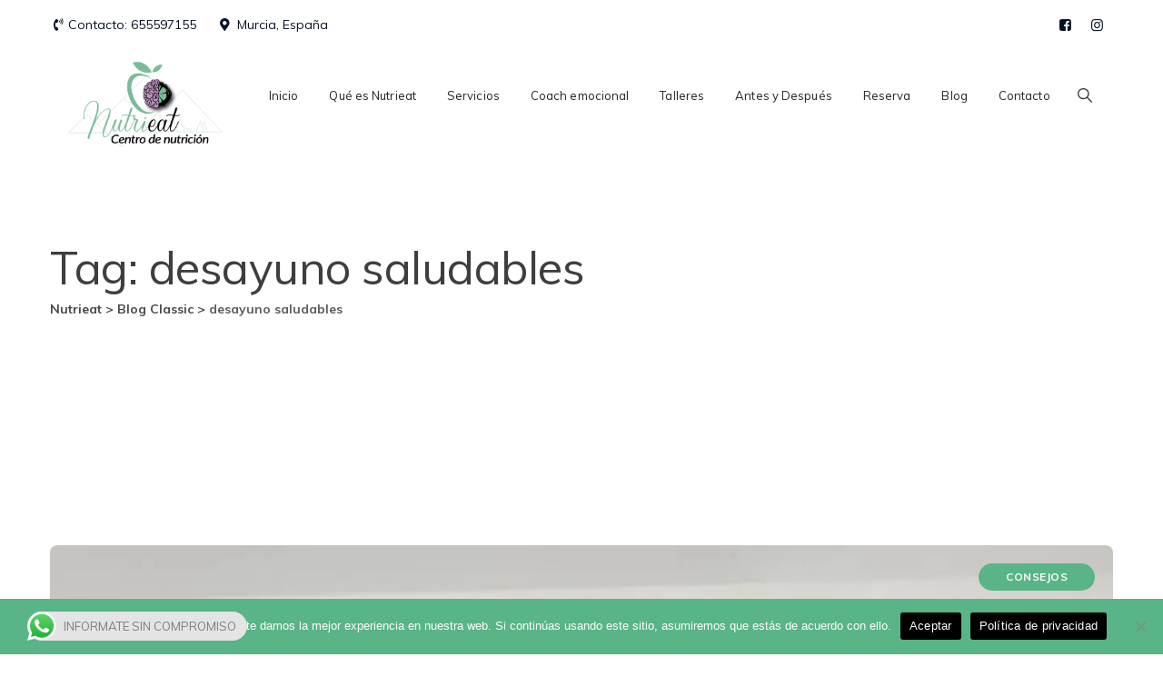

--- FILE ---
content_type: text/css
request_url: https://nutrieat.es/wp-content/themes/dentiq/css/all.css?ver=6.8.1
body_size: 29433
content:
/* https://make.wordpress.org/accessibility/handbook/markup/the-css-class-screen-reader-text/ */
/* Text meant only for screen readers. */
.screen-reader-text {
   border: 0;
   clip: rect(1px, 1px, 1px, 1px);
   clip-path: inset(50%);
   height: 1px;
   margin: -1px;
   overflow: hidden;
   padding: 0;
   position: absolute !important;
   width: 1px;
   word-wrap: normal !important;
}
.screen-reader-text:focus {
   background-color: #eee;
   clip: auto !important;
   clip-path: none;
   color: #444;
   display: block;
   font-size: 1em;
   height: auto;
   left: 5px;
   line-height: normal;
   padding: 15px 23px 14px;
   text-decoration: none;
   top: 5px;
   width: auto;
   z-index: 100000; 
}
img{
	max-width: 100%;
	height: auto;
}
.themesion-hide, .thsn-hide {
    display: none;
}
/*=== Owl carsoul resize issue solve ===*/
#primary {
    width: 100%; 
}
body{
    overflow: visible;
    overflow-x: hidden;
}
a, a:hover, a:active, a:focus {
    text-decoration: none;
    color: inherit;
    outline: none;
}
a {
    -webkit-transition: all .25s ease-in-out;
    transition: all .25s ease-in-out;
}
p {
    margin: 0 0 25px;
}
blockquote {
    padding: 30px;
    padding-right: 60px;
    margin: 60px 0px 60px 0;
    border-left: 5px solid #000;
    background-color: transparent;
    font-size: 18px;
    line-height: 26px;   
    position: relative;
}
blockquote p{
    margin-bottom: 0;
    position: relative;
    z-index: 1
}
blockquote.is-large{
    border: none !important;
    margin: 0 !important;
    padding: 0 !important;
}
blockquote cite{
    font-size: 16px;
    margin-top: 15px;
    display: inline-block;
    font-style: normal;
}
.wp-block-preformatted{
    border: none; 
    background: none;
    padding: 0px;  
}
.wp-block-verse{
    border: none; 
    background: none;
    padding: 0px; 
    font-family: inherit;
}
.wp-block-separator:not(.is-style-wide):not(.is-style-dots) {
    max-width: 100px;
}
.wp-block-separator {
    border: none;
    border-bottom: 2px solid #8f98a1;
    margin: 1.65em auto;
}
.thsn-overflow-visible{
    overflow: visible !important;
}
.closepanel,
.sub-menu-toggle{
    display: none;
}
h1, h2, h3, h4, h5, h6 {
    line-height: 1.3;
    margin-bottom: 20px;
}
.vc_custom_heading{
   margin-bottom: 10px;
}
pre {
    border: 1px solid #d1d1d1;
    line-height: 1.3125;
    background: #f5f5f5;
    color: #666;
    font-family: monospace;
    font-size: 14px;
    margin: 20px 0;
    overflow: auto;
    padding: 20px 20px 45px 20px;
    white-space: pre;
    white-space: pre-wrap;
    word-wrap: break-word;
}
.thsn-blog-classic-inner .thsn-entry-content p:last-of-type:after {
    visibility: hidden;
    display: block;
    font-size: 0;
    content: " ";
    clear: both;
    height: 0;
}
.thsn-blog-classic-inner{
    -ms-word-wrap: break-word;
    word-wrap: break-word;
}
.edit-link a{
    padding: 7px 20px;
    background-color: #eee;
    overflow: hidden;
    display: inline-block;
    border-radius: 5px;
    margin-bottom: 20px;
}
.thsn-slider-area{
    background-color: #e7e7e7
}
.thsn-slider-area > div > div{
    margin: 0 !important;
}
.thsn-col-auto .vc_column_container {
    width: auto;
}
/* --------------------------------------
 * WordPress Core
 * ---------------------------------------*/
.alignnone {
    margin: 5px 20px 20px 0;
}
.aligncenter,
div.aligncenter {
    display: block;
    margin: 5px auto 5px auto;
}
.alignright {
    float:right;
    margin: 5px 0 20px 20px;
}
.alignleft {
    float: left;
    margin: 5px 20px 20px 0;
}
.wp-caption.alignright:after{
    visibility: hidden;
    display: block;
    font-size: 0;
    content: " ";
    clear: both;
    height: 0;
}
a img.alignright {
    float: right;
    margin: 5px 0 20px 20px;
}
a img.alignnone {
    margin: 5px 20px 20px 0;
}
a img.alignleft {
    float: left;
    margin: 5px 20px 20px 0;
}
a img.aligncenter {
    display: block;
    margin-left: auto;
    margin-right: auto;
}
.wp-caption {
    max-width: 100%; /* Image does not overflow the content area */
}
.wp-caption.alignnone {
    margin: 5px 20px 20px 0;
}
.wp-caption.alignleft {
    margin: 5px 20px 20px 0;
}
.wp-caption.alignright {
    margin: 5px 0 20px 20px;
}
.wp-caption img {
    border: 0 none;
    height: auto;
    margin: 0;
    max-width: 98.5%;
    padding: 0;
    width: auto;
}
.wp-caption .wp-caption-text {
    font-style: italic;
    color: #b3b3b3;
    font-size: 12px;
    line-height: 1.6153846154;
    padding-top: .5384615385em;
}
/* Text meant only for screen readers. */
.screen-reader-text {
    border: 0;
    clip: rect(1px, 1px, 1px, 1px);
    clip-path: inset(50%);
    height: 1px;
    margin: -1px;
    overflow: hidden;
    padding: 0;
    position: absolute !important;
    width: 1px;
    word-wrap: normal !important; /* Many screen reader and browser combinations announce broken words as they would appear visually. */
}
.screen-reader-text:focus {
    background-color: #eee;
    clip: auto !important;
    clip-path: none;
    color: #444;
    display: block;
    font-size: 1em;
    height: auto;
    left: 5px;
    line-height: normal;
    padding: 15px 23px 14px;
    text-decoration: none;
    top: 5px;
    width: auto;
    z-index: 100000;    
}
/* --------------------------------------
 * Table Section
 * ---------------------------------------*/
table {
    border-collapse: collapse;
    border-spacing: 0;
    vertical-align: middle;
    width: 100%;
    margin: 0 0 1.75em;
}
table th {
    border: 0;
    padding: 5px 7px
}
table td {
    padding: 5px 10px
}
table tbody tr, table thead tr {
    border: 1px solid #e6e6e6
}
table tbody th{
   background: #f9f9f9;
}
table tbody th, table tbody td {
    border-right: 1px solid #e6e6e6
}
/* --------------------------------------
 * gallery
 * ---------------------------------------*/
.gallery {
    margin: 0;
}
.gallery-item {
    max-width: 33.33%;
    display: inline-block;
    text-align: center;
    vertical-align: top;
    width: 100%;
    margin: 0;
    padding: 2px;
}
.gallery-columns-1 .gallery-item {
    max-width: 100%;
}
.gallery-columns-2 .gallery-item {
    max-width: 50%;
}
.gallery-columns-4 .gallery-item {
    max-width: 25%;
}
.gallery-columns-5 .gallery-item {
    max-width: 20%;
}
.gallery-columns-6 .gallery-item {
    max-width: 16.66%;
}
.gallery-columns-7 .gallery-item {
    max-width: 14.28%;
}
.gallery-columns-8 .gallery-item {
    max-width: 12.5%;
}
.gallery-columns-9 .gallery-item {
    max-width: 11.11%;
}
.gallery-icon img {
    margin: 0 auto;
}
.gallery-caption {
    color: #686868;
    display: block;
    font-size: 16px;
    font-style: italic;
    line-height: 26px;
    padding-top: 0.5384615385em;
    padding-bottom: 0.5384615385em;
}
.gallery-columns-6 .gallery-caption,
.gallery-columns-7 .gallery-caption,
.gallery-columns-8 .gallery-caption,
.gallery-columns-9 .gallery-caption {
    display: none;
}
/* --------------------------------------
 * Page links
 * ---------------------------------------*/
.page-links,
.thsn-page-links {
    clear: both;
    font-size: 16px;
    font-weight: 600;   
   margin: 30px 0;   
   color: #000;
    letter-spacing: 0.5px;
}
.page-links a,
.thsn-page-links a {
    border: 1px solid #000; 
}
.page-links a, 
.page-links > span,
.thsn-page-links a, 
.thsn-page-links > span {
    text-decoration: none;
    display: inline-block;
    width: 35px;
    height: 35px;
    line-height: 35px;
    text-align: center;
   margin: 0px 2px;
}
.page-links a:hover,
.thsn-page-links a:hover{
   background-color: #000;
   color: #fff;
}
.page-links > span,
.thsn-page-links > span {
    background-color: #000;   
   border: 1px solid #000;
    color: #fff;
}
.page-links > a:first-child,
.page-links>span:first-child,
.thsn-page-links > a:first-child,
.thsn-page-links>span:first-child{
   margin-left: 15px;
}
/* --------------------------------------
 * Logo Setting
 * ---------------------------------------*/
.headerlogo{
    height: 105px;
    line-height: 105px;
}
.site-title img{
  max-height: 50px;
    -webkit-transition: all 300ms ease;
    transition: all 300ms ease;
}
.site-title{
   margin: 0;
   padding: 0;
   display: table;
   vertical-align: middle;
   text-align: center;
   width: 100%;
   height: 105px;
}
.site-title a {
    display: table-cell;
    vertical-align: middle;
}
/* --------------------------------------
 * Menu Setting
 * ---------------------------------------*/
.thsn-navbar {
   padding: 0;
   margin: 0;
   border: 0;
   width: auto;
}
.thsn-navbar ul,
.thsn-navbar li {
   list-style: none;
   margin: 0;
   padding: 0;
}
.thsn-mobile-search{
  display: none;
}
/* --------------------------------------
 * Footer Menu Setting
 * ---------------------------------------*/
.thsn-footer-menu-area{
  text-align: right;
  margin-top: 15px;
}
.thsn-footer-menu {
    list-style: none;
    margin: 0px;
    padding: 0px;    
}
.thsn-footer-menu li {
  display: inline-block;
  margin: 0 10px;
}
.thsn-footer-menu li li{
  display: none;
}
/* --------------------------------------
 * Heading Subheading Element
 * ---------------------------------------*/
.thsn-ihbox.thsn-ihbox-style-hsbox.thsn-align-right,
.thsn-ihbox.thsn-ihbox-style-hsbox{
  margin-bottom: 40px;
}
.thsn-ihbox.thsn-ihbox-style-hsbox.thsn-align-center{
      margin-bottom:70px;
}
.thsn-ihbox.thsn-ihbox-style-hsbox .thsn-ihbox-heading .vc_custom_heading{
    font-weight: 700;
    font-size: 30px;
    line-height: 40px;
    letter-spacing: 1px;
    color: #000000;
}
.thsn-ihbox.thsn-ihbox-style-hsbox .thsn-ihbox-heading{
  margin-bottom: 20px;
}
.thsn-ihbox.thsn-ihbox-style-hsbox.thsn-reverse-heading-yes .thsn-ihbox-subheading{
  margin-bottom: 10px;
}
.thsn-ihbox.thsn-ihbox-style-hsbox .thsn-ihbox-subheading .vc_custom_heading{   
   font-size: 20px;
    font-weight: 400;
    letter-spacing: 0px;
    line-height: 30px;
    text-transform: none;
    color: #333333;
    margin-bottom: 0;
}
.thsn-ihbox.thsn-ihbox-style-hsbox .thsn-ihbox-content {
    font-weight: 400;
    font-size: 16px;
    line-height: 26px;
    letter-spacing: 1px;
    color: #999999;
    margin-top: 10px;
}
.thsn-ihbox.thsn-ihbox-style-hsbox.thsn-align-center{
    text-align: center;
}
.thsn-ihbox.thsn-ihbox-style-hsbox.thsn-align-center .thsn-ihbox-content {
    max-width: 800px;
    margin-left: auto;
    margin-right: auto;
}
.thsn-ihbox.thsn-ihbox-style-hsbox.thsn-align-right{
    text-align: right;
}
/* --------------------------------------
 * Row spacing
 * ---------------------------------------*/           
body.thsn-sidebar-no #content .site-main .entry-content>.wpb_row.vc_row-fluid.thsn-bgimage-yes,
body.thsn-sidebar-no #content .site-main .entry-content>.wpb_row.vc_row-fluid:not(.thsn-bg-color-transparent){
    padding-top: 100px;
    padding-bottom: 90px;
    margin-bottom: 0;
}
body.thsn-sidebar-no #content .site-main .entry-content > .thsn-row:first-child {
    margin-top: -100px;
}
body.thsn-sidebar-no #content {
    padding-top: 100px;
    padding-bottom: 100px;
}
body.thsn-sidebar-no.wpb-js-composer #content {   
    padding-bottom: 0px;
}
body.single.thsn-sidebar-no #content,
body.archive.thsn-sidebar-no #content{
   padding-bottom: 70px;
}
.widget-area.col-md-3,
.content-area.col-md-9{
   padding-top: 80px;   
  padding-bottom: 80px;    
}
.content-area.col-md-9 .comment-respond{
   margin-bottom: 0;
}
/*=== For overlap row ===*/
.thsn-row.thsn-zindex-zero,
.thsn-row.thsn-zindex-1,
.thsn-row.thsn-zindex-2,
.thsn-zindex-zero,
.thsn-zindex-1,
.thsn-zindex-2{
    position: relative;
}
.thsn-zindex-zero {   
   z-index: unset;   
}
.thsn-zindex-1 {  
   z-index: 1;
}
.thsn-zindex-2 {   
   z-index: 2;
}
/*=== Row Background color ===*/
.thsn-bgimage-over-bgcolor.thsn-bgimage-yes .thsn-stretched-div:before,
.thsn-bgimage-over-bgcolor.thsn-bgimage-yes .vc_column-inner:before,
.thsn-bgimage-over-bgcolor.thsn-bgimage-yes:before{
   background-color: transparent !important
}
.thsn-bg-color-yes.vc_column_container .wpb_wrapper,
.vc_column_container.thsn-bg-color-yes .vc_column-inner, 
.thsn-row-inner{
    position: relative;
    z-index: 2;
}
.thsn-row{
    position: relative;
}
.vc_column_container.thsn-bg-color-yes .vc_column-inner{ 
    z-index: 1;
}
.thsn-bg-color-yes.vc_column_container .wpb_wrapper{
    height: 100%;
}
.thsn-bg-color-yes.vc_column_container .vc_column-inner:before,
.vc_row.thsn-bg-color-yes:not(.vc_column_container):before,
.thsn-col-stretched-yes .thsn-stretched-div:before{
    position: absolute;
    height: 100%;
    width: 100%;
    top: 0;
    left: 0;
    content: "";
    display: block;
    z-index: 1;
}
.thsn-col-stretched-yes .vc_column-inner{
    background-image: none !important
}
/*=== Grey BG ===*/
.thsn-bgimage-over-bgcolor.thsn-bgimage-yes.thsn-bg-color-light,
.thsn-bg-color-light.vc_column_container.vc_column_container .vc_column-inner:before,
.thsn-bg-color-light:not(.vc_column_container):before,
.thsn-extended-bg-col.thsn-bg-color-light:before,
.thsn-stretched-div.thsn-bg-color-light:before{
    background-color: #f7f9fa;
}
.thsn-bgimage-yes.thsn-bg-color-light.vc_column_container .vc_column-inner:before,
.thsn-bgimage-yes.thsn-bg-color-light:not(.vc_column_container):before,
.thsn-bgimage-yes.thsn-extended-bg-col.thsn-bg-color-light:before,
.thsn-bgimage-yes .thsn-stretched-div.thsn-bg-color-light:before{
   background-color: rgba(247, 249, 250, 0.80);
}
/*=== Dark BG ===*/
.thsn-bgimage-over-bgcolor.thsn-bgimage-yes.thsn-bg-color-blackish,
.thsn-bg-color-blackish.vc_column_container .vc_column-inner:before,
.thsn-bg-color-blackish:not(.vc_column_container):before,
.thsn-extended-bg-col.thsn-bg-color-blackish:before,
.thsn-stretched-div.thsn-bg-color-blackish:before{
   background-color: #222;
}
/*=== Dark BG - with image ===*/
.thsn-bgimage-yes.thsn-bg-color-blackish.vc_column_container .vc_column-inner:before,
.thsn-bgimage-yes.thsn-bg-color-blackish:not(.vc_column_container):before,
.thsn-bgimage-yes.thsn-extended-bg-col.thsn-bg-color-blackish:before,
.thsn-bgimage-yes .thsn-stretched-div.thsn-bg-color-blackish:before{
   background-color: rgba(34, 34, 34, 0.6);
}
/*=== White BG ===*/
.thsn-bgimage-over-bgcolor.thsn-bgimage-yes.thsn-bg-color-white,
.thsn-bg-color-white.vc_column_container .vc_column-inner:before,
.thsn-bg-color-white:before,
.thsn-extended-bg-col.thsn-bg-color-white:before,
.thsn-stretched-div.thsn-bg-color-white:before{
   background-color: #fff;
}
.thsn-bgimage-yes.thsn-bg-color-white.vc_column_container .vc_column-inner:before,
.thsn-bgimage-yes.thsn-bg-color-white:not(.vc_column_container):before,
.thsn-bgimage-yes.thsn-extended-bg-col.thsn-bg-color-white:before,
.thsn-bgimage-yes .thsn-stretched-div.thsn-bg-color-white:before{
   background-color: rgba(255, 255, 255, 0.6);
}
.thsn-col-stretched-yes .thsn-stretched-div{
    position: absolute;
    height: 100%;
    width: 100%;
    top:0;
    left: 0;    
    width: auto;
}
.thsn-col-stretched-left .thsn-stretched-div{
    margin-left: -500px;
    right: 0;
}
.thsn-col-stretched-right .thsn-stretched-div{
    margin-right: -500px;  
    right: 0; 
}
body .vc_row .thsn-col-stretched-yes.vc_column_container,
body .vc_row .thsn-col-stretched-yes.vc_column_container .vc_column-inner:before{
    background-color: transparent !important;
    background: none !important;
    background-image: none !important
}
/*===  Background Image Position  ===*/
body .thsn-bgimage-position-left-top {
   background-position: left top !important;
}
body .thsn-bgimage-position-left-center {
   background-position: left center !important;
}
body .thsn-bgimage-position-left-bottom {
   background-position: left bottom !important;
}
body .thsn-bgimage-position-right-top {
   background-position: right top !important;
}
body .thsn-bgimage-position-right-bottom {
   background-position: right bottom !important;
}
body .thsn-bgimage-position-right-center {
   background-position: right center !important;
}
body .thsn-bgimage-position-center-top {
   background-position: center top !important;
}
body .thsn-bgimage-position-center-center {
   background-position: center center !important;
}
body .thsn-bgimage-position-center-bottom {
   background-position: center bottom !important;
}
/*===  Background Image No Repeat  ===*/
body .thsn-bgimage-repeat-no{
    background-repeat: no-repeat !important;
}
body .thsn-bgimage-repeat-x{
    background-repeat: repeat-x !important;
}
body .thsn-bgimage-repeat-y{
    background-repeat: repeat-y !important;
}
body .thsn-bgimage-repeat-round{
    background-repeat: round !important;
}
body .thsn-bgimage-repeat-space{
    background-repeat: space !important;
}
/*===  Background Image Size  ===*/
.thsn-bg-size-cover{
    background-size: cover !important;
}
.thsn-bgimage-repeat-contain{
    background-size: contain !important;
}
.thsn-row{
    position: relative;
}
.thsn-extended-bg.thsn-extended-bg-first-col,
.thsn-extended-bg.thsn-extended-bg-last-col {
    position: absolute;
    top: 0;
    left: 0;
    width: 100%;
    height: 100%;
    z-index: 0;
    display: -ms-flexbox;
    display: flex;
    -ms-flex-wrap: wrap;
    flex-wrap: wrap;
}
.thsn-extended-bg-col{
    height: 100%;
}
.thsn-extended-bg-col:before{
   position: absolute;
   height: 100%;
   width: 100%;
   top: 0;
   left: 0;
   content: "";
   display: block;
   z-index: 0;   
}
/*=== Colum background image hide ===*/
.thsn-extended-col.thsn-extended-col-both .wpb_column:nth-child(3) .vc_column-inner, /*/ both - first /*/
.thsn-extended-col.thsn-extended-col-both .wpb_column:nth-child(4) .vc_column-inner, /*/ both - last /*/
.thsn-extended-col.thsn-extended-col-first .wpb_column:nth-child(2) .vc_column-inner, /*/ first - first /*/
.thsn-extended-col.thsn-extended-col-last .wpb_column:nth-child(3) .vc_column-inner, /*/ last - last /*/
.thsn-extended-col.thsn-extended-col-both .wpb_column:nth-child(3) .vc_column-inner:before, /*/ both - first /*/
.thsn-extended-col.thsn-extended-col-both .wpb_column:nth-child(4) .vc_column-inner:before, /*/ both - last /*/
.thsn-extended-col.thsn-extended-col-first .wpb_column:nth-child(2) .vc_column-inner:before, /*/ first - first /*/
.thsn-extended-col.thsn-extended-col-last .wpb_column:nth-child(3) .vc_column-inner:before /*/ last - last /*/{
    background-image:none !important;
    background-color:transparent !important;
}
.thsn-colum-auto{
    width: auto;
}
/* --------------------------------------
 * Global text color
 * ---------------------------------------*/
.thsn-color-white,
.thsn-text-color-white{
    color: #fff;
}
.thsn-color-dark,
.thsn-text-color-dark{
    color: #000;
}
/* --------------------------------------
 * Global Form Input
 * ---------------------------------------*/ 
input[type="text"],
input[type="email"],
input[type="password"],
input[type="tel"],
input[type="url"],
input[type="search"],
select,
textarea{
    display: block;
    width: 100%;
    height: 50px;
    font-size: 16px;
    color: #848484;
    line-height: 50px;
    padding: 0px 15px;
    font-weight: 400;
    background: #ffffff;
    border: 2px solid #ececec;
    transition: all 500ms ease;
    -webkit-transition: all 500ms ease;
    -ms-transition: all 500ms ease;
    -o-transition: all 500ms ease;
}
input:focus,
select:focus,
textarea:focus{
    border-color:#ff6600;
    outline: none!important;
}
textarea{
    height:150px;
    resize:none;
    padding:12px 15px;  
}
button, 
html input[type=button], 
input[type=reset], 
input[type=submit] {
    position: relative;
    background-color: #222;
    border: none;
    font-family: inherit;
    cursor: pointer;
    -webkit-transition: all .6s;
    -moz-transition: all .6s;
    font-size: 14px;
    line-height: 30px;
    color: #fff;
    border-radius: 0;
    padding: 10px 40px;
    font-weight: 500;
    letter-spacing: 0.3px;
}
/* --------------------------------------
 * Sidebar padding top
* ---------------------------------------*/
.themesion-sidebar .widget{
   padding: 30px;
   border: 1px solid #e5e8ef;
   border-radius: 4px;
   margin-bottom: 30px;   
}
.themesion-sidebar .widget .widget-title{
    margin-bottom: 35px;
    position: relative;
    padding-bottom: 15px;
    border-bottom: 1px solid rgba(0, 0, 0, 0.09);
    position: relative;
}
.themesion-sidebar .widget .widget-title:after {
    display: block;
    height: 3px;
    margin-top: 0;
    margin-bottom: -2px;
    content: '';
    position: absolute;
    bottom: 0;
    left: 1px;
    width: 30px;
    background-color: #18c471;
}
.thsn-sidebar-left .site-content-contain .site-content .row {
    -ms-flex-direction: row-reverse!important;
    flex-direction: row-reverse!important;
}
/* --------------------------------------
 * Colum gaping setting
 * ---------------------------------------*/
/*=== themesion-gap-Default ===*/
.thsn-element-posts-wrapper.row{
    margin-left: -15px;
    margin-right: -15px; 
}
.thsn-element-posts-wrapper.row .thsn-ele{
    padding-right: 15px;
    padding-left: 15px;
    margin-bottom: 30px;
}
/*=== themesion-gap-0px ===*/
.themesion-gap-0px .thsn-element-posts-wrapper.row .thsn-ele {
    padding-right: 0px;
    padding-left: 0px;
    margin-bottom: 0px;
}
.themesion-gap-0px .thsn-element-posts-wrapper.row{
    margin-left: 0;
    margin-right: 0;    
}
/*=== themesion-gap-5px ===*/
.themesion-gap-5px .thsn-element-posts-wrapper.row .thsn-ele{
    padding-left: 2.5px;
    padding-right: 2.5px;
    margin-bottom: 5px;
}.themesion-gap-5px .thsn-element-posts-wrapper.row{
    margin-left: -2.5px;
    margin-right: -2.5px;   
}
/*=== themesion-gap-10px ===*/
.themesion-gap-10px .thsn-element-posts-wrapper.row{
    margin-left: -5px;
    margin-right: -5px; 
}
.themesion-gap-10px .thsn-element-posts-wrapper.row .thsn-ele{
    padding-right: 5px;
    padding-left: 5px;
    margin-bottom: 10px;
}
/*=== themesion-gap-15px ===*/
.themesion-gap-15px .thsn-element-posts-wrapper.row{
    margin-left: -7.5px;
    margin-right: -7.5px; 
}
.themesion-gap-15px .thsn-element-posts-wrapper.row .thsn-ele{
    padding-right: 7.5px;
    padding-left: 7.5px;
    margin-bottom: 15px;
}
/*=== themesion-gap-20px ===*/
.themesion-gap-20px .thsn-element-posts-wrapper.row{
    margin-left: -10px;
    margin-right: -10px; 
}
.themesion-gap-20px .thsn-element-posts-wrapper.row .thsn-ele{
    padding-right: 10px;
    padding-left: 10px;
    margin-bottom: 20px;
}
/*=== themesion-gap-25px ===*/
.themesion-gap-25px .thsn-element-posts-wrapper.row{
    margin-left: -12.5px;
    margin-right: -12.5px; 
}
.themesion-gap-25px .thsn-element-posts-wrapper.row .thsn-ele{
    padding-right: 12.5px;
    padding-left: 12.5px;
    margin-bottom: 25px;
}
/*=== themesion-gap-30px ===*/
.themesion-gap-30px .thsn-element-posts-wrapper.row{
    margin-left: -15px;
    margin-right: -15px; 
}
.themesion-gap-30px .thsn-element-posts-wrapper.row .thsn-ele{
    padding-right: 15px;
    padding-left: 15px;
    margin-bottom: 30px;
}
/*=== themesion-gap-40px ===*/
.themesion-gap-40px .thsn-element-posts-wrapper.row{
    margin-left: -20px;
    margin-right: -20px; 
}
.themesion-gap-40px .thsn-element-posts-wrapper.row .thsn-ele{
    padding-right: 20px;
    padding-left: 20px;
    margin-bottom: 40px;
}
/*=== themesion-gap-50px ===*/
.themesion-gap-50px .thsn-element-posts-wrapper.row{
    margin-left: -25px;
    margin-right: -25px; 
}
.themesion-gap-50px .thsn-element-posts-wrapper.row .thsn-ele{
    padding-right: 25px;
    padding-left: 25px;
    margin-bottom: 50px;
}
/* --------------------------------------
 * Global text color
 * ---------------------------------------*/
/* White Text */
.thsn-text-color-white .thsn-ihbox.thsn-ihbox-style-hsbox .thsn-ihbox-heading .vc_custom_heading,
.thsn-bg-color-blackish .thsn-ihbox.thsn-ihbox-style-hsbox .thsn-ihbox-heading .vc_custom_heading,
.thsn-bg-color-globalcolor .thsn-ihbox.thsn-ihbox-style-hsbox .thsn-ihbox-heading .vc_custom_heading,
.thsn-bg-color-secondarycolor .thsn-ihbox.thsn-ihbox-style-hsbox .thsn-ihbox-heading .vc_custom_heading,
.thsn-text-color-white h1,
.thsn-text-color-white h2,
.thsn-text-color-white h3,
.thsn-text-color-white h4,
.thsn-text-color-white h5,
.thsn-text-color-white h6,
.thsn-bg-color-secondarycolor h1,
.thsn-bg-color-secondarycolor h2,
.thsn-bg-color-secondarycolor h3,
.thsn-bg-color-secondarycolor h4,
.thsn-bg-color-secondarycolor h5,
.thsn-bg-color-secondarycolor h6,
.thsn-bg-color-globalcolor h1,
.thsn-bg-color-globalcolor h2,
.thsn-bg-color-globalcolor h3,
.thsn-bg-color-globalcolor h4,
.thsn-bg-color-globalcolor h5,
.thsn-bg-color-globalcolor h6,
.thsn-bg-color-blackish h1,
.thsn-bg-color-blackish h2,
.thsn-bg-color-blackish h3,
.thsn-bg-color-blackish h4,
.thsn-bg-color-blackish h5,
.thsn-bg-color-blackish h6{
    color: #fff;
}
.thsn-text-color-white:not(.thsn-bg-color-secondarycolor):not(.thsn-bg-color-blackish) .thsn-ihbox.thsn-ihbox-style-hsbox .thsn-ihbox-subheading .vc_custom_heading,
.thsn-bg-color-globalcolor .thsn-ihbox.thsn-ihbox-style-hsbox .thsn-ihbox-subheading .vc_custom_heading{
    color: rgba(255, 255, 255, 0.95);
}
.thsn-text-color-white .thsn-ihbox.thsn-ihbox-style-hsbox .thsn-ihbox-content,
.thsn-bg-color-blackish .thsn-ihbox.thsn-ihbox-style-hsbox .thsn-ihbox-content,
.thsn-bg-color-globalcolor .thsn-ihbox.thsn-ihbox-style-hsbox .thsn-ihbox-content,
.thsn-bg-color-secondarycolor .thsn-ihbox.thsn-ihbox-style-hsbox .thsn-ihbox-content,
.thsn-text-color-white{
    color: rgba(255, 255, 255, 0.90);
}
/*=== Dark Text ===*/
.thsn-text-color-blackish .thsn-ihbox.thsn-ihbox-style-hsbox .thsn-ihbox-heading .vc_custom_heading,
.thsn-text-color-blackish h1,
.thsn-text-color-blackish h2,
.thsn-text-color-blackish h3,
.thsn-text-color-blackish h4,
.thsn-text-color-blackish h5,
.thsn-text-color-blackish h6{
    color: #000;
}
.thsn-text-color-blackish .thsn-ihbox.thsn-ihbox-style-hsbox .thsn-ihbox-subheading .vc_custom_heading{
    color: rgba(0, 0, 0, 0.90);
}
.thsn-text-color-blackish .thsn-ihbox.thsn-ihbox-style-hsbox .thsn-ihbox-content{
    color: rgba(0, 0, 0, 0.80);
}
/* --------------------------------------
 * VC extra element
 * ---------------------------------------*/
.wpb_gmaps_widget .wpb_wrapper{
    padding: 0px;
}
/* --------------------------------------
 * Image video icon
 * ---------------------------------------*/
.thsn-single-image-w .thsn-lightbox{
    position: relative;
    display: block;
    height: 100%;
    width: 100%;
}
.thsn-single-image-w .thsn-lightbox,
.thsn-single-image-w.thsn-single-hover- .thsn-overlay,
.thsn-single-image-w.thsn-single-hover-yes .thsn-overlay{
    position: absolute;
    width: 100%;
    height: 100%;
    top: 0;
    left: 0;
    background-color: rgba(0, 0, 0, 0.40);
}
.thsn-single-image-w .thsn-lightbox{
    background-color: transparent;
}
.thsn-single-image-w.thsn-single-hover-yes .thsn-overlay{
    opacity: 0;
        transition: all 0.3s ease 0s;
    -webkit-transition: all 0.3s ease 0s;
    -moz-transition: all 0.3s ease 0s;
    -ms-transition: all 0.3s ease 0s;
    -o-transition: all 0.3s ease 0s;
}
.thsn-single-image-w.thsn-single-hover-yes:hover .thsn-overlay{
    opacity: 1;
}
/* --------------------------------------
 * thsn-title-bar-wrapper
 * ---------------------------------------*/
.thsn-title-bar-wrapper{   
   position: relative;
    z-index: 0;
}
.thsn-title-bar-wrapper:before {
    content: "";
    display: block;
    position: absolute;
    top: 0;
    left: 0;
    width: 100%;
    height: 100%;
    background-image: none !important;
}
.thsn-title-bar-content {
    position: relative;
    z-index: 1;
    display: flex;
    align-items: center;   
    padding: 64px 0px;
}
.thsn-title-bar-content .thsn-tbar,
.thsn-title-bar-content .thsn-breadcrumb{
    display: block;
}
.thsn-title-bar-content .thsn-breadcrumb{
    text-align: left;
}
.thsn-breadcrumb,
.thsn-breadcrumb .current-item{
    opacity: 0.9;
}
.thsn-breadcrumb a{
  opacity: 1;
} 
.thsn-breadcrumb-inner .sep{
  margin: 0 5px;
}
.thsn-title-bar-content .thsn-tbar-inner {
   max-width: none;
   padding: 0;
   text-align: left;
}
.thsn-breadcrumb-inner i {
    font-size: 13px;
    margin: 0 10px;
    display: inline-block;
}
.thsn-title-bar-content .thsn-tbar-title{
  margin-bottom: 5px;
}
/* --------------------------------------
 * single setting
 * ---------------------------------------*/
.thsn-single-image-w .vc_icon_element{
    position: absolute;
    left: 50%;
    top: 50%;
   -khtml-transform: translateX(-50%) translateY(-50%);
    -moz-transform: translateX(-50%) translateY(-50%);
    -ms-transform: translateX(-50%) translateY(-50%);
    -o-transform: translateX(-50%) translateY(-50%);
    transform: translateX(-50%) translateY(-50%);  
}
.thsn-single-image-w .vc_icon_element .vc_icon_element-inner{
    color: #fff;
}
/* --------------------------------------
 * Topbar setting
 * ---------------------------------------*/
.thsn-pre-header-wrapper{
  height: 55px;
  line-height: 55px;
  background-color: #000;
}
.thsn-pre-header-wrapper ul{
  margin: 0;
  padding: 0;
}
/*=== Topbar social icon ===*/
.thsn-pre-header-wrapper .thsn-social-links li{
    margin-right: 8px;
    display: inline-block;
}
.thsn-pre-header-wrapper .thsn-social-links a{
    position: relative;
    display: inline-block;
    width: 35px;
    height: 35px;
    text-align: center;
    line-height: 35px;    
    font-size: 13px;    
}
.thsn-pre-header-wrapper .thsn-social-links a:hover{
    background: #3ecebe;
    color: #fff;
    transition: all 500ms ease;
}
/* --------------------------------------
 * Header setting
 * ---------------------------------------*/
.thsn-header-wrapper{
  z-index: 999;
}
.thsn-navbar > div > ul > li, 
.thsn-navbar > div > ul > li > a,
.thsn-navbar div > ul > li > a,
.site-title {
   -webkit-transition: all 300ms ease;
  transition: all 300ms ease;
}
/*=== Logo setting ===*/
.thsn-sticky-on.thsn-sticky-logo-yes .thsn-main-logo,
.thsn-sticky-logo{
   display: none;
}
.thsn-sticky-logo-yes .thsn-main-logo, 
.thsn-sticky-on.thsn-sticky-logo-yes .thsn-sticky-logo{
   display:inline-block;
}
/*=== Header bg color setting ===*/
.thsn-header-menu-area.thsn-bg-color-white,
.site-header .thsn-bg-color-white,
.site-header .thsn-sticky-on.thsn-sticky-bg-color-white{
    background-color: #fff;
}
.thsn-header-menu-area.thsn-bg-color-light,
.site-header .thsn-bg-color-light,
.site-header .thsn-sticky-on.thsn-sticky-bg-color-light{
    background-color: #ccc;
}
.thsn-header-menu-area.thsn-bg-color-blackish,
.site-header .thsn-bg-color-blackish,
.site-header .thsn-sticky-on.thsn-sticky-bg-color-blackish{
    background-color: #000;
}
.site-header .thsn-bg-color-transparent,
.site-header .thsn-sticky-on.thsn-sticky-bg-color-transparent{
    background-color: transparent;
}
/* --------------------------------------
 * Footer section
 * ---------------------------------------*/
.footer-wrap {       
    padding-top: 50px;
    padding-bottom: 50px; 
}
.thsn-footer-text-area {
    background-color: #020203;
    padding-top: 5px;
    padding-bottom: 30px;
}
.thsn-footer-text-area, 
.thsn-footer-widget-area{
  background-color: transparent !important;
  position: relative;
}
.site-footer{
  position: relative;
}
.thsn-footer-text-area,
.thsn-footer-widget-area{
  z-index: 1
}
.thsn-footer-text-area:before, 
.thsn-footer-widget-area:before,
.site-footer:before{
   position: absolute;
   height: 100%;
   width: 100%;
   top: 0;
   left: 0;
   content: "";
   display: block;
   z-index: 1;
   background-image: none !important;
}
footer .thsn-footer-boxes-container,
.thsn-footer-text-area > .container,
.footer-wrap.thsn-footer-widget-area > .container{
    position: relative;
    z-index: 2;
}
/*=== Footer Background color set ===*/
.thsn-bg-color-white.thsn-bg-image-yes:before{
    background-color: rgba(255, 255, 255, 0.60);
}
.thsn-bg-color-light.thsn-bg-image-yes:before{
    background-color: rgba(240, 240, 240, 0.9);
}
.thsn-bg-color-blackish.thsn-bg-image-yes:before{
    background-color: rgba(0, 0, 0, 0.6);
}
.thsn-bg-color-gradientcolor.thsn-bg-image-yes:before{
    opacity: 0.5;
}
/* --------------------------------------
 * Widget Sections
 * ---------------------------------------*/
.widget-title{
    font-size: 18px;
    line-height: 28px;
    color: #fff;
    margin-bottom: 40px;
}
.reduce-heading-space .widget-title{
    margin-bottom: 15px;
}
.widget ul {
    margin: 0;
    padding: 0;
}
.widget ul li {
    list-style: none;    
}
.widget a{
    -webkit-transition: all .25s ease-in-out;
    transition: all .25s ease-in-out;
}
.widget ul > li ul {
    margin-left: 15px;
    margin-top: 15px;
}
.widget ul > li {
    padding: 0px 0px 15px 0;
}
.widget > ul > li:last-child {
   padding-bottom: 0;
}
.widget ul > li ul > li:last-child {
    border-bottom: 0;
    padding-bottom: 0;
    padding-top: 0;
}
/*=== Calendar Widget ===*/ 
.widget_calendar table td#today{
    font-weight: bold;
}
.widget_calendar table td#next{
    text-align: right;
}
.widget_calendar table {
    border-collapse: separate;
    border-color: #dedede;
    border-spacing: 0;
    border-style: solid;
    border-width: 1px 0 0 1px;
    margin-bottom: 0px;
    width: 100%;
}
.widget_calendar table th,
.widget_calendar table td {
    border-bottom: 1px solid #dedede;
    border-right: 1px solid #dedede;
    padding: 8px;
}
.widget_calendar caption {
    padding: 0px;  
    margin: 0px;
    margin-bottom: 5px;
    letter-spacing: 0.04em;
    text-transform: uppercase;
    font-size: 15px;
    font-weight: bold;
    caption-side: top;
    color: inherit;
}
.widget_calendar tbody a {
   display: block;
    font-weight: 700;
}
/*=== dentiq_recent_posts_widget ===*/
.dentiq_recent_posts_widget .thsn-rpw-list > li{ 
   display: -ms-flexbox!important;
    display: flex!important;
    align-items: normal;
    width: 100%;
    margin-top: 10px;
    padding-top: 0;
}
.dentiq_recent_posts_widget .thsn-rpw-list > li:last-child{
   margin-bottom: 0;
}
.dentiq_recent_posts_widget .thsn-rpw-list > li:first-child {
    margin-top: 0px;
    padding-top: 0px;
    border-top: none;
}
.dentiq_recent_posts_widget .thsn-rpw-list > li > a {  
   width: 75px;
    flex-shrink: 0;
    margin-right: 15px;
}
.dentiq_recent_posts_widget .thsn-rpw-list > li > a img{
    border-radius: 0px;
    width: 70px;
}
.dentiq_recent_posts_widget .thsn-rpw-content .thsn-rpw-date {
   line-height: 17px;
    display: block;
    color: #b4b4b4;
    font-size: 14px;
    font-weight: 500;
    margin-top: 5px; 
}
.dentiq_recent_posts_widget .thsn-rpw-content .thsn-rpw-date a{
    font-size: 13px;    
}
.dentiq_recent_posts_widget .thsn-rpw-content  .thsn-rpw-title a{
    margin-bottom: 0;
}
.site-content .widget.widget_recent_comments ul li a{
  font-weight: 500;
}
/*=== post-password-form ===*/
.post-password-form input[name="post_password"]{
    position: relative;
    top: 2px;
    height: 60px;
}
.post-password-form input[type=submit]{
    background-color: #2c2c2c;
    background-image: none;
    -webkit-transform: none;
    -ms-transform: none;
    transform: none;
}
/*=== widget_categories ===*/
.widget_categories ul li {
    padding-bottom: 0;
    position: relative;
    margin: 15px 0;
    padding: 0;
}
.widget_categories ul > li:last-child{
   margin-bottom: 0;
}
.widget_categories ul li span{
    position: absolute;
    right: 0;
    top: -2px;
    width: 28px;
    height: 28px;
    line-height: 28px;
    background-color: #ecf1f8;
    color: #a3acb9;
    text-align: center;
    display: block;
    font-size: 12px;
    border-radius: 50%;
    font-weight: 700;
}
/*=== widget_tag_cloud ===*/
.widget_tag_cloud a {
    font-weight: 400;
    color: #848484;
    font-size: 12px;
    background-color: #1f1f1f;
    padding: 8px 10px 6px;
    line-height: 1;
    display: inline-block;
}
.widget_tag_cloud li{
    list-style: none;
    margin: 0 4px 8px 0;
    display: inline-block;
}
.widget_tag_cloud ul li{
    margin-bottom: 0px;
    padding-bottom: 8px;
}
.themesion-sidebar .widget_tag_cloud ul li a {
    display: inline-block;
    font-weight: 600;
    color: #a3acb9;
    font-size: 14px !important;
    padding: 0 18px;
    height: 42px;
    line-height: 42px;
    background-color: #ecf1f8;
    border-radius: 4px;
}
.themesion-sidebar .widget_tag_cloud ul li a:hover {
    color: #fff;
}
/*=== Search widget ===*/


.themesion-sidebar .widget.widget_search{
    padding: 0; 
    border: none;
}
.woocommerce-product-search,
.search-form{
    position:  relative;
}

.woocommerce-product-search input[type="search"],
.search-form input[type="search"]{
    height: 60px;
    line-height: 60px;
    border: none;  
    background: #ecf1f8;
    color: #777c82;
    padding-left: 30px;
    border-radius: 4px;
}
.search-form .search-submit:after{
    font-family: "themesion-base-icons";
    content: '\e800';
    position: absolute;
    right: 25px;
    top: 0;
    opacity: 1;
    z-index: 1;
    color: #a3acb9;
    font-size: 20px;
}
.search-form label{
    display: none;
}
.search-form button{
    position: absolute;
    right: 0;
    padding: 0;
    border: none;
    outline: none;
    background-color: transparent;
    top: 50%;
    height: 60px;
    line-height: 60px;
    margin-top: -30px;
    color: #a3acb9;
    font-size: 16px;
    z-index: 1;
    width: 70px;
}
.search-form button .screen-reader-text{
    display: none;
}
.themesion-sidebar .widget ul a{  
    font-size: 14px;
    font-weight: 700;
}
/*=== Footer widget ===*/
.footerlogo{
    margin-bottom: 10px;
}
/*=== RSS Widget ===*/
.rss-date{
    font-size: 15px;
    display: block;
    color: #666;
}
.rss-widget-icon{
    position: relative;
    top: -3px;
}
.widget_rss.widget ul > li {
    padding-bottom: 20px;
}
.widget_rss.widget ul > li:last-child{
  padding-bottom: 0;
}
.widget_rss .rssSummary{
    font-size: 14px;
    opacity: 0.9;
}
/*=== widget_calendar ===*/
.thsn-color-white .widget_calendar table {
    border-color: rgba(255, 255, 255, 0.32);
}
.thsn-color-white .widget_calendar table th,
.thsn-color-white .widget_calendar table td {
    border-bottom-color: rgba(255, 255, 255, 0.32);
    border-right-color: rgba(255, 255, 255, 0.32);
}
/*=== Footer contact info ===*/
.site-footer.thsn-color-white a,
.footer-wrap.thsn-color-white a,
.site-footer.thsn-color-white,
.footer-wrap.thsn-color-white {
    color: rgba(255, 255, 255, 1);
}
.site-footer.thsn-color-white,
.footer-wrap.thsn-color-white {
    color: rgba(255, 255, 255, 0.90);
}
.site-footer.thsn-color-white .thsn-footer-menu-area a{   
   color: rgba(255, 255, 255, 0.90);
}
.footer-wrap .contact-info li{
    position: relative;
    padding: 0px 0px 0px 24px;
    margin-bottom: 15px;
    font-size: 13px;
}
.footer-wrap .contact-info i{
    position: absolute;
    left: 0px;
    top: 3px;
}
/*=== Footer Tag cloud ===*/
.footer-wrap .widget_tag_cloud a {
    display: inline-block;
    font-weight: 400;
    color: #fff;
    text-transform: uppercase;
    font-size: 13px !important;
    padding: 0 18px;
    height: 42px;
    line-height: 42px;
    background-color: #000;
    border-radius: 3px;
}
.footer-wrap .widget_tag_cloud a:hover {
    color: #fff;
}
/*=== Footer form ===*/
.footer-wrap input[type="text"],
.footer-wrap input[type="email"],
.footer-wrap input[type="password"],
.footer-wrap input[type="tel"],
.footer-wrap input[type="url"],
.footer-wrap select,
.footer-wrap textarea{
    background-color: #212121;
    border: none;
    height: 40px;
    line-height: 40px;
    padding: 0px 15px;
    font-size: 14px;
}
.footer-wrap textarea{
    height: 115px;
    line-height: normal;
    padding-top: 10px;
}
.footer-wrap input[type=submit]{
    width: 75px;
    height: 35px;
    line-height: 35px;
    padding: 0;
    color: #fff;
    text-transform: uppercase;
}
/* --------------------------------------
 * Blog Single
 * ---------------------------------------*/
/*=== Blog video iframe ===*/
.format-video .thsn-featured-wrapper {
    position: relative;
    padding-bottom: 56.25%; /* 16:9 */
    padding-top: 25px;
    height: 0;
}
.format-video .thsn-featured-wrapper iframe {
    position: absolute;
    top: 0;
    left: 0;
    width: 100%;
    height: 100%;
    border: 0;
}
iframe {
    max-width: 100%
}
/*=== Blog Gallery ===*/
.format-gallery .thsn-featured-wrapper{
    position: relative;
}
.format-gallery .lSPager {
    position: absolute;
    bottom: 10px;
    left: 50%;
   -khtml-transform: translateX(-50%) translateY(0%);
    -moz-transform: translateX(-50%) translateY(0%);
    -ms-transform: translateX(-50%) translateY(0%);
    -o-transform: translateX(-50%) translateY(0%);
    transform: translateX(-50%) translateY(0%);
}
.format-gallery .lSSlideOuter .lSPager.lSpg>li a{
    height: 13px;
    width: 13px;
    border: 2px solid #fff;
    background-color: transparent;
}
.format-gallery .lSSlideOuter .lSPager.lSpg>li:hover a{
    background-color: transparent !important;
}
.format-gallery .lSSlideOuter .lSPager.lSpg>li.active a{
    background-color: #fff;
}
.format-quote .thsn-block-quote-content{   
   position: relative;
    z-index: 2;
}
.format-quote .thsn-blog-meta{
    display: none;
}
.format-quote .thsn-block-quote-content a{
    display: inline-block;
    margin-top: 10px;
    font-style: italic;
}
/*=== format-link ===*/
.format-link .thsn-link-wrapper{   
   position: relative;
    color: #fff;  
   background-repeat: no-repeat;
    background-size: cover; 
}
.format-link .thsn-link-wrapper:after{
    position: absolute;
    height: 100%;
    width: 100%;
    top: 0;
    left: 0;
    content: "";
    display: block;
    z-index: 1;
    background-color: rgba(0, 0, 0, 0.65);
}
.format-link .thsn-featured-wrapper .thsn-link-inner{   
    font-size: 24px;
    font-style: italic;
    font-weight: 500;
    line-height: 1.5;
    color: #fff;
    padding: 50px;   
    position: relative;
    z-index: 2;
}
.format-link .thsn-link-wrapper a{
    color: #fff;
}
.format-link .thsn-link-inner{
    position: relative;
}
.format-link .thsn-link-inner:before{
    font-family: "themesion-base-icons";
    content: '\e803';
    position: absolute;
    right: 40px;
    top: -11px;
    font-weight: 700;
    opacity: 0.25;
    z-index: 1;
    color: #fff;
    font-size: 100px;
}
/*=== Blog info ===*/
.thsn-author-box {
   margin-top: 60px;
    padding: 35px 35px 25px 35px;   
   display: -webkit-box;
    display: -webkit-flex;
    display: -moz-flex;
    display: -ms-flexbox;
    display: flex;
    -webkit-box-pack: justify;
    -ms-flex-pack: justify;
    -webkit-justify-content: space-between;
    -moz-justify-content: space-between;
    justify-content: space-between;   
   -webkit-box-shadow: 0 7px 43px 0 rgba(0,0,0,0.11);
    -moz-box-shadow: 0 7px 43px 0 rgba(0,0,0,0.11);
    box-shadow: 0 7px 43px 0 rgba(0,0,0,0.11);
}
.thsn-author-image {
    height: 95px;
    width: 95px;
    display: block;
    overflow: hidden;
    border-radius: 50%;
    margin-right: 35px;
}
.thsn-author-content {
    -webkit-flex-shrink: 100;
    -moz-flex-shrink: 100;
    -ms-flex-negative: 100;
    flex-shrink: 100;    
}
.thsn-author-content .thsn-author-name {
    line-height: 28px;
    font-size: 16px;
    color: #fff;
    text-transform: uppercase;
    font-weight: 700;
    margin-bottom: 10px;
    margin-bottom: 15px;
    display: inline-block;
}
/*=== Classic Meta ===*/
.thsn-blog-meta,
.thsn-blog-meta a{
    color: #a3acb9;
}
.thsn-blog-classic .thsn-meta-cat a {
    color: #fff;
    padding: 0 5px;
}
.thsn-blog-meta.thsn-blog-meta-top {
    position: relative;
    font-size: 14px; 
    margin-bottom: 30px;
}
.thsn-blog-classic .thsn-blog-meta-top > span{
  margin-right: 15px;
}
/*=== .thsn-blog-meta-bottom ===*/
.thsn-blog-meta-bottom .thsn-meta-tags .thsn-meta-title{
    color: #424d6c;
    font-size: 16px;
    font-weight: 600;
}
.thsn-blog-meta-bottom .thsn-meta-tags{   
   color: #8b90a0;   
}
.thsn-blog-meta-bottom .thsn-meta-tags a{
    color: #8b90a0;
    font-weight: normal;
    padding: 5px 10px;
    background-color: #eee;
    border-radius: 5px;
    font-size: 13px;
}
.thsn-blog-meta-bottom .thsn-meta-tags a:hover{
    color: #fff;
}
.thsn-blog-meta-bottom ul{
    margin: 0;
    padding: 0;
}
.thsn-blog-meta-bottom ul li{
    margin-right: 8px;
    display: inline-block;
}
.thsn-blog-meta-bottom .thsn-social-share li a {
    position: relative;
    display: inline-block;
    width: 45px;
    height: 45px;
    text-align: center;
    line-height: 45px;
    color: #fff;
    font-size: 16px;
    border-radius: 50%;
}
/*=== Blog Classic default ===*/
.thsn-no-img .thsn-blog-meta.thsn-blog-meta-top .thsn-meta-classic-left .thsn-meta-date,
.thsn-default-view .thsn-blog-meta.thsn-blog-meta-top .thsn-meta-classic-left .thsn-meta-date{   
    border-radius: 0;
    padding: 0
}
.thsn-no-img .thsn-blog-meta.thsn-blog-meta-top .thsn-meta-classic-left,
.thsn-default-view .thsn-blog-meta.thsn-blog-meta-top .thsn-meta-classic-left{
    width: auto;
    top: 0;
    left: 0;
    position: static;
}
.thsn-default-view .thsn-blog-meta.thsn-blog-meta-top .thsn-meta-classic-left .thsn-meta-date .entry-date {
    font-size: 15px;
    line-height: 25px;
}
.thsn-no-img .thsn-blog-meta.thsn-blog-meta-top,
.thsn-default-view .thsn-blog-meta.thsn-blog-meta-top{
    text-align: left;
    display: flex;
    align-items: center;
}
.thsn-no-img .thsn-blog-meta .thsn-meta-classic-right,
.thsn-default-view .thsn-blog-meta .thsn-meta-classic-right{
    padding-left: 30px;
}
.thsn-no-img .thsn-blog-meta.thsn-blog-meta-top .thsn-meta-classic-left .thsn-meta-date .entry-date,
.thsn-default-view .thsn-blog-meta.thsn-blog-meta-top .thsn-meta-classic-left .thsn-meta-date .entry-date{
    font-size: 15px;
    line-height: 35px;
    margin: 0
}
.thsn-no-img .thsn-blog-meta.thsn-blog-meta-top .thsn-meta-classic-left .thsn-meta-date span,
.thsn-default-view .thsn-blog-meta.thsn-blog-meta-top .thsn-meta-classic-left .thsn-meta-date span{
    display: inline-block;
    margin-left: 5px;
}
.thsn-no-img .thsn-blog-meta.thsn-blog-meta-top .thsn-meta-classic-left .thsn-meta-date,
.thsn-default-view .thsn-blog-meta.thsn-blog-meta-top .thsn-meta-classic-left .thsn-meta-date{
    line-height: normal;
    display: inline-block;
    width: auto;
    padding: 2px 13px;
    line-height: normal;
    font-size: 16px;
    display: inline-block;
    border-radius: 3px;   
}
/*=== Classic no img ===*/
.thsn-social-share .tspt-social-li-facebook a{
    background-color: #3B5998;
}
.thsn-social-share .tspt-social-li-twitter a{
    background-color: #55ACEE;
}
.thsn-social-share .tspt-social-li-google-plus a{
    background-color: #dd4b39;
}
.thsn-social-share .tspt-social-li-linkedin a{
    background-color: #007bb5;
}
.thsn-social-share .tspt-social-li-youtube a{
    background-color: #bb0000;
}
.thsn-social-share .tspt-social-li-instagram a{
    background-color: #125688;
}
.thsn-social-share .tspt-social-li-pinterest a{
    background-color: #cb2027;
}
.thsn-social-share .tspt-social-li-snapchat-ghost a{
    background-color: #fffc00;
}
.thsn-social-share .tspt-social-li-skype a{
    background-color: #00aff0;
}
.thsn-social-share .tspt-social-li-android a{
    background-color: #a4c639;
}
.thsn-social-share .tspt-social-li-dribbble a{
    background-color: #ea4c89;
}
.thsn-social-share .tspt-social-li-vimeo a{
    background-color: #45bbff;
}
.thsn-social-share .tspt-social-li-tumblr a{
    background-color: #2c4762;
}   
.thsn-social-share .tspt-social-li-vine a{
    background-color: #00b489;
    color: white;
}
.thsn-social-share .tspt-social-li-foursquare a{
    background-color: #45bbff;
}
.thsn-social-share .tspt-social-li-stumbleupon a{
    background-color: #eb4924;
}
.thsn-social-share .tspt-social-li-flickr a{
    background-color: #f40083;
}
.thsn-social-share .tspt-social-li-yahoo a{
    background-color: #430297; 
}
.thsn-social-share .tspt-social-li-soundcloud a{
    background-color: #ff5500;
}
.thsn-social-share .tspt-social-li-reddit a{
    background-color: #ff5700;
}
.thsn-social-share .tspt-social-li-rss a{
    background-color: #ff6600;
}
/*=== Single post navigation ===*/
.post-navigation .nav-links{
    margin-top: -1px;
    padding: 41px 0;
    display: -ms-flexbox;
    display: flex;
    align-items: normal;
    width: 100%;
}
.post-navigation .nav-links .nav-previous {
    margin-right: auto!important;
}
.post-navigation .nav-links .nav-next{
    text-align: right;
    margin-left: auto;
}
.post-navigation .nav-links .nav-previous,
.post-navigation .nav-links .nav-next{
    width:  50%;
}
.post-navigation .nav-links .thsn-prev-title,
.post-navigation .nav-links .thsn-next-title {
    color: #000;
    font-size: 13px;
    background-color: #f9f9f9;
    padding: 8px 34px;
    border-radius: 30px;
    margin-bottom: 15px;
    display: inline-block;
    border: 1px solid #dcdcdc;
    font-weight: 600;
    letter-spacing: .1em;
    text-transform: uppercase;
    -webkit-transition: all .25s ease-in-out;
    transition: all .25s ease-in-out;
}
.post-navigation .nav-links .thsn-prev-title:hover,
.post-navigation .nav-links .thsn-next-title:hover {
    color: #fff;
    border-color: transparent;
}
.post-navigation .nav-links .nav-title,
.post-navigation .nav-links .nav-title{
    display: block;
    font-size: 16px;
    font-weight: 600;
}

/*=== Single Comment Section ===*/
.comments-area{
    border-top: 1px solid #e9e9e9;
    padding-top: 25px;
    margin-top: 0;
}
.comments-area .comments-title,
.comment-respond .comments-title,
.comment-respond .comment-reply-title{
    font-size: 24px;
    line-height: 34px;
}
.comments-title{
    padding-bottom: 15px;    
}
.children,
.comment-list {
    position: relative;
    list-style: none;
    margin: 0;
    padding: 0;
}
.thsn-comment-avatar {
    float: left;
    margin-right: 22px
}

.comment-list > li{
    border-top: 1px solid #e9e9e9;
}
.comment-list > li:first-child {
    border-top: none;
}
.comment-list .children li.comment {
    position: relative;      
    padding-top: 0;
    padding-left: 0px;
    border-top: 1px solid #e9e9e9;
}
.comment-list li .thsn-comment {
    padding: 30px 0 30px 0px;
    position: relative;
}
.comment-list > li:first-child > .thsn-comment{
    padding-top: 0;
}

.thsn-comment-content {
    position: relative;
    flex-grow: 1; 
    background: #fff;
    margin-left: 100px;
}
.thsn-comment-content p{
    margin-bottom: 0
}

.comment-list .children .comment-respond,
.comment-list .children .thsn-comment{
    margin-left: 50px;
}
.comment-list .children .children .comment-respond,
.comment-list .children .children .thsn-comment{
    margin-left: 100px;
}
.comment-list .children .children .children .comment-respond,
.comment-list .children .children .children .thsn-comment{
    margin-left: 150px;
}
.comment-list .children .children .children .children .comment-respond,
.comment-list .children .children .children .children .thsn-comment{
    margin-left: 200px;
}
.comment-list .children .children .children .children .children .comment-respond,
.comment-list .children .children .children .children .children .thsn-comment{
    margin-left: 250px;
}


.comment-list .comment-respond{
    margin-top: 0;
    margin-bottom: 40px !important;
}

.thsn-comment-date{
    display: block;
    margin-bottom: 8px;
    color: #b4b4b4;
    font-size: 11px;
    font-weight: 500;
    letter-spacing: .1em;
    text-transform: uppercase;
    -webkit-font-smoothing: antialiased;
}
.thsn-comment-date a{
    color: #b4b4b4;
}
.comment-list .thsn-comment-avatar img {
    border-radius: 50%;
    width: 70px;
    height: 70px;
}
.thsn-comment-content {
   position:  relative;
}
.thsn-comment-content .thsn-comment-author {
    display: block;
    margin-top: 4px;
    margin-bottom: 3px;
    color: #222;
    font-size: 16px;
    line-height: 24px;
    font-weight: 500;    
}
.reply{
    position: absolute;
    top: 0px;
    right: 0;
    font-weight: 500;
    letter-spacing: .1em;
}
.reply a{
    display: inline-block;
    font-size: 12px;
    font-weight: 600;
    letter-spacing: 1px;
    padding: 0 15px;
    height: 30px;
    line-height: 30px;
    color: #fff;
    background-color: #6b9afc;
    border-radius: 2px;
    -webkit-transition: 0.4s ease-out 0s;
    -o-transition: 0.4s ease-out 0s;
    transition: 0.4s ease-out 0s;
}
.reply a:hover{
    color: #fff;
}
.comment-respond .comment-reply-title small{
    margin-left: 23px;
    font-size: 20px;
}
.comment-form-cookies-consent{
    position: relative;
}
.comment-form-cookies-consent input[type=checkbox]{
    position: absolute;
    top: 6px;
}
.comment-form-cookies-consent label{
    padding-left: 25px;
}
ol.comment-list{
    margin-bottom: 30px;
}

/*=== Comment-Form ===*/
.comment-respond{
    margin: 0px 0;
    margin-top: 0px;
}
.comment-list .comment-respond{
    padding-left: 100px;
}
.comment-respond .inline-field {
    -ms-flex: 1 1 30%;
    flex: 1 1 30%;
    width: 33.3333%;
    margin-left: 13px;
    margin-bottom: 25px;
    font-size: 13px;
    color: silver;
    box-sizing: border-box;
    border-radius: 0;
}
.thsn-comment-form-input-wrapper{   
    display: -ms-flexbox;
    display: flex;
    -ms-flex-wrap: wrap;
    flex-wrap: wrap;
}
.thsn-comment-form-input-wrapper .thsn-comment-form-input{
    -ms-flex: 1 1 30%;
    flex: 1 1 30%;
    width: 33.3333%;
    margin-left: 13px;
    margin-bottom: 15px;
    font-size: 13px;
    color: silver;
    box-sizing: border-box;
}
.thsn-comment-form-input-wrapper .thsn-comment-form-input:first-child {
    margin-left: 0;
}
.comment-notes,
.logged-in-as{
    margin-bottom: 30px;
}
.comment-form input[type=submit]:hover{
    color: #fff;
}
/*=== pingback ===*/
.pingback .thsn-comment-content {
    margin-left: 0px;
}
.pingback .thsn-comment-content:before, 
.pingback .thsn-comment-content:after{
    display: none;
}
.trackback .thsn-comment-content {
    margin-left: 0px;
}
.trackback .thsn-comment-content:before, 
.trackback .thsn-comment-content:after{
    display: none;
}
/* --------------------------------------
 * Prtfolio Single
 * ---------------------------------------*/
.thsn-portfolio-single .navigation {
    margin-top: 40px;
}
.thsn-portfolio-single .thsn-portfolio-nav-wrapper{
    display: inline-block;
    vertical-align: middle;
}
.thsn-portfolio-single .post-navigation .nav-links {
    justify-content: space-between;
}
.thsn-portfolio-single .post-navigation .nav-links .nav-previous, 
.thsn-portfolio-single .post-navigation .nav-links .nav-next {
    width: unset;
}
.thsn-portfolio-single .nav-links .thsn-portfolio-nav-icon{
    width: 80px;
    text-align: center;
    display: inline-block;
    position: relative;
    font-size: 24px;    
    -webkit-transition: all .25s ease-in-out;
    transition: all .25s ease-in-out;
}
.thsn-portfolio-single .nav-links .nav-previous .thsn-portfolio-nav-icon {
    border-right: 4px solid #f2f3f4;    
}
.thsn-portfolio-single .nav-links .nav-next .thsn-portfolio-nav-icon {
    border-left: 4px solid #f2f3f4;    
}
.thsn-portfolio-single .nav-links .nav-previous .thsn-portfolio-nav-wrapper{
    text-align: left;
}
.thsn-portfolio-single .nav-links .nav-next  .thsn-portfolio-nav-wrapper{
    text-align: right;
}
.thsn-portfolio-single .nav-links a:hover .thsn-portfolio-nav-icon i{
    color: #fff
}
.thsn-portfolio-single .nav-links a{
    display: -ms-flexbox!important;
    display: flex!important;
}
.thsn-portfolio-single .thsn-portfolio-nav-head{
    font-size: 16px;
}
.thsn-portfolio-single .thsn-portfolio-nav-wrapper{ 
    padding-left: 40px;
    padding-right: 40px;
    padding-top: 20px;
    padding-bottom: 20px;
    width: 240px;   
}
.thsn-portfolio-single .nav-links .thsn-portfolio-nav-icon i{
    position: absolute;
    left: 50%;
    top: 50%;
   -khtml-transform: translateX(-50%) translateY(-50%);
    -moz-transform: translateX(-50%) translateY(-50%);
    -ms-transform: translateX(-50%) translateY(-50%);
    -o-transform: translateX(-50%) translateY(-50%);
    transform: translateX(-50%) translateY(-50%);  
}
.thsn-portfolio-single .post-navigation .nav-links .nav-title, 
.thsn-portfolio-single .post-navigation .nav-links .nav-title{
    font-weight: 400;
    color: #797979;
}
.thsn-portfolio-single .nav-links .nav-previous .thsn-portfolio-nav-wrapper{
  margin-left: 2px;
}
.thsn-portfolio-single .nav-links .nav-next .thsn-portfolio-nav-wrapper{
    margin-right: 2px;
    margin-left: auto;
}
.single .thsn-portfolio-related,
.single .thsn-service-related,
.single .thsn-post-related {
    margin-top: 50px;
}
/* --------------------------------------
 * Team Member  Single
 * ---------------------------------------*/
.container.thsn-team-single-style-1{
  padding:  0;
}
/*=== List Style Two ===*/
.thsn-team-name-info{
  margin-bottom:  20px;
}
.thsn-team-left-inner{
    margin-right: 20px;
    position: relative;
    background-color: #fff;
    box-shadow: 0 0 50px rgba(79, 110, 173, 0.1);
    border-radius: 4px;
    overflow: hidden;
}
.thsn-team-left-inner .icon {
    display: none;
}
.single-thsn-team-member .thsn-short-description {
    margin-top: 0;
}
.thsn-single-team-info{
    position: relative;
    list-style: none;
    margin: 0;
    padding: 0;
    margin-top: 30px;
}
.thsn-single-team-info li label{
    display: inline-block;
    width: 110px;
    font-weight: 700;
    margin-bottom: 1rem;
}
.thsn-single-team-info li:last-child label{
  margin-bottom: 0;
}
.thsn-portfolio-line-title,
.thsn-details-label {
    font-weight: 600;
    font-size: 14px;
    margin-bottom: 12px;
    display: block;
    color: #222;
}
.thsn-portfolio-single .thsn-details-label{
    margin-top: 0;
}
.thsn-details-label{
    margin-top: 10px;
}
.thsn-single-team-info .icon {
    margin-right: 15px; 
    color: #fff;  
    width: 35px;
    height: 35px;
    line-height: 35px;
    text-align: center;  
    color: #fff;
    border-radius: 50%;
    font-size: 15px;
}
.thsn-team-single .thsn-team-social-links a{
    position: relative;
    display: inline-block;
    width: 50px;
    height: 50px;
    text-align: center;
    line-height: 50px;
    border-radius: 4px;
    font-size: 16px;  
}
.thsn-team-single .thsn-team-social-links a:hover{
    color: #fff !important;
    border-color: transparent;
}
.thsn-team-single .thsn-team-social-links li{
    margin-right: 20px;
}
.thsn-team-single .thsn-entry-content{
    margin-top: 0px;
}
.thsn-team-social-links{
    list-style: none;
    margin: 0;
    padding: 0
}
.thsn-team-social-links li{
    display: inline-block;
    margin-right: 10px;
}
.thsn-team-single .thsn-team-title{
    font-weight: 800;
    margin-bottom: 5px;
    font-size: 24px;
    line-height: 30px;
}
.thsn-team-single .thsn-team-designation{
    font-size: 16px;
    line-height: 26px;
    margin-bottom: 20px;
    font-weight: 600;
    letter-spacing: 0;
}
.thsn-team-form .input-group {
    display: block;
    margin-bottom: 30px;
}
.thsn-team-form .input-group input[type="text"],
.thsn-team-form .input-group input[type="email"],
.thsn-team-form .input-group textarea{
  border-top: none;
  border-left: none;
  border-right: none;
  padding-left: 0;
  font-size: 14px;
}
/*=== Text color white ===*/
.thsn-color-white .widget-title{
    color: #fff;
}
/*=== thsn-team-single-style-2 ===*/
.single-thsn-team-member .thsn-team-single-style-2 .thsn-short-description{
    border-top: 1px solid #eee;
    border-bottom: 1px solid #eee;
    padding: 30px 0px;
}
.thsn-team-single-style-2 .thsn-single-team-info li {
    margin-bottom: 15px;
    color: #2c2c2c;
}
/* --------------------------------------
 * themesion-ul-list
 * ---------------------------------------*/
.themesion-ul-list ul{
    list-style: none;
    margin: 0;
    padding: 0;
}
.themesion-ul-list ul li{
  margin-top: 0px;
  margin-bottom: 15px;
}
.themesion-ul-list ul li i{
    margin-right: 10px;
    vertical-align: middle;
}
.themesion-ul-list.thsn-ul-type-disc ul{
   margin: 0;
   padding: 0;
}
.themesion-ul-list.thsn-ul-type-disc li{
    position: relative;
    padding-left: 30px;
    font-weight: 600;
}
.themesion-ul-list.thsn-ul-type-disc li:after{
    width: 10px;
    height: 10px;
    border-radius: 50%;
    background-color: #000;
    content: "";
    position: absolute;
    left: 4px;
    top: 7px;
}
.themesion-ul-list.icon-large ul li i{
    font-size: 20px;
}
/* --------------------------------------
 * Seach Result page
 * ---------------------------------------*/
.search-results .thsn-top-search-form{
  margin-bottom: 30px;
  margin-left: 15px;
}
.thsn-search-results{
  display: flex;
  align-items: center;
  margin-bottom: 27px;
}
.thsn-search-results-left{
  margin-right: 30px;
}
.thsn-search-results-left{
    width: 175px;
    flex-shrink: 0;
}
.thsn-search-results-right .thsn-post-title {
    font-size: 24px;
    line-height: 34px;
    margin-bottom: 10px;
}
.thsn-search-results-right .thsn-post-title a{
  color: #2c2c2c;
}
.search-results .content-area.col-md-9 .site-main .page{
    padding-bottom: 0px;
}
.thsn-search-results-right .thsn-read-more-link{
    margin-top: 5px;
}

/* --------------------------------------
 * Seach Result page
 * ---------------------------------------*/
.nav-links{
    text-align: center;
    margin-top: 30px;
    margin-bottom:  0px;
 }
.nav-links .page-numbers{
    padding: 10px 17px;
    font-size: 15px;
    font-weight: bold;
    display: inline-block;
    margin: 0 2px;
    border: 1px solid #eee;
    color: #2c2c2c;
}
.nav-links .page-numbers:hover,
.nav-links .page-numbers.current{
    color: #fff;
}
.thsn-gallery{
    display: table;
}
.thsn-gallery > .thsn-gallery-image {
    display: table-cell;
    width: 100%;
}
/* --------------------------------------
 * Social Links
 * ---------------------------------------*/
.vc_row .thsn-social-links{
   padding: 0;
   margin: 0;
}
.thsn-text-color-white .thsn-social-links a{
   color: #fff;
}
.thsn-text-color-dark .thsn-social-links a{
   color: #000;
}
/* --------------------------------------
 * Carousel
 * ---------------------------------------*/
.themesion-element-viewtype-carousel .owl-nav{
    position: absolute;
    top: -50px;
}
.themesion-element-viewtype-carousel .owl-carousel .owl-nav button.owl-next, 
.themesion-element-viewtype-carousel .owl-carousel .owl-nav button.owl-prev {
    text-align: center;
    z-index: 15;
    cursor: pointer;
   color: #9b9b9b;
    width: 50px;
    height: 50px;
    line-height: 50px;   
   border-radius: 50%;
    font-size: 15px;
    outline: none;
    display: inline-block;
    position: absolute;    
}
.themesion-element-viewtype-carousel .owl-carousel .owl-nav button.owl-next span, 
.themesion-element-viewtype-carousel .owl-carousel .owl-nav button.owl-prev span{
  display: none;
}


.themesion-element-viewtype-carousel .owl-carousel .owl-nav button.owl-next:after, 
.themesion-element-viewtype-carousel .owl-carousel .owl-nav button.owl-prev:after{
    font-family: "themesion-base-icons";
    content: '\e815';
    position: absolute;
    left: 50%;
    top: 50%;
    font-size: 15px;
   -webkit-transition: all .6s;
    -moz-transition: all .6s;
   -khtml-transform: translateX(-50%) translateY(-50%);
    -moz-transform: translateX(-50%) translateY(-50%);
    -ms-transform: translateX(-50%) translateY(-50%);
    -o-transform: translateX(-50%) translateY(-50%);
    transform: translateX(-50%) translateY(-50%); 
}
.themesion-element-viewtype-carousel .owl-carousel .owl-nav button.owl-next:after{
    content: '\e810';
}
.themesion-element-viewtype-carousel .owl-carousel .owl-nav button.owl-next:hover:before, 
.themesion-element-viewtype-carousel .owl-carousel .owl-nav button.owl-prev:hover:before{
    opacity: 0;
}
.themesion-element-viewtype-carousel .owl-carousel .owl-nav button.owl-next:hover:after, 
.themesion-element-viewtype-carousel .owl-carousel .owl-nav button.owl-prev:hover:after{
   color: #fff;
}
.themesion-element-viewtype-carousel .owl-carousel button.owl-dot{
    height: 15px;
    width: 15px;
    border: 1px solid #e5e8ef;
    border-radius: 50%;
    margin: 0 5px;
    outline: none;
}
.themesion-element-viewtype-carousel .owl-carousel button.owl-dot.active{
	border-color: transparent;
}
.thsn-bg-color-light .themesion-element-viewtype-carousel .owl-carousel button.owl-dot{
  background-color: #fff;
}
.themesion-element-viewtype-carousel .owl-carousel .owl-dots{
	text-align: center;
	margin-top: 25px;
}
.themesion-element-viewtype-carousel .owl-carousel .owl-nav button {
    cursor: pointer;
}
.themesion-element-viewtype-carousel .owl-carousel .owl-nav .owl-next {
    right: -70px;
}
.themesion-element-viewtype-carousel .owl-carousel .owl-nav .owl-prev {
    left: -70px;
}
.themesion-element-viewtype-carousel .owl-carousel .owl-nav {
    position: absolute;
    top: calc(50% - 25px);
    width: 100%;
    z-index: 20;
    opacity: 0;
    transition: all .4s ease 0s;
}
.themesion-element-viewtype-carousel .owl-carousel:hover .owl-nav {
    opacity: 1;
}
.themesion-element-viewtype-carousel .thsn-ele{
	display: none;
}
.themesion-element-viewtype-carousel .owl-carousel .thsn-ele{
	display: block;
}
.themesion-element-viewtype-carousel[data-columns="1"] .thsn-ele:nth-child(1){
	display: block;
}
.themesion-element-viewtype-carousel[data-columns="2"] .thsn-ele:nth-child(1),
.themesion-element-viewtype-carousel[data-columns="2"] .thsn-ele:nth-child(2){
	display: block;
}
.themesion-element-viewtype-carousel[data-columns="3"] .thsn-ele:nth-child(1),
.themesion-element-viewtype-carousel[data-columns="3"] .thsn-ele:nth-child(2),
.themesion-element-viewtype-carousel[data-columns="3"] .thsn-ele:nth-child(3) {
	display: block;
}
.themesion-element-viewtype-carousel[data-columns="4"] .thsn-ele:nth-child(1),
.themesion-element-viewtype-carousel[data-columns="4"] .thsn-ele:nth-child(2),
.themesion-element-viewtype-carousel[data-columns="4"] .thsn-ele:nth-child(3),
.themesion-element-viewtype-carousel[data-columns="4"] .thsn-ele:nth-child(4) {
	display: block;
}
.themesion-element-viewtype-carousel[data-columns="5"] .thsn-ele:nth-child(1),
.themesion-element-viewtype-carousel[data-columns="5"] .thsn-ele:nth-child(2),
.themesion-element-viewtype-carousel[data-columns="5"] .thsn-ele:nth-child(3),
.themesion-element-viewtype-carousel[data-columns="5"] .thsn-ele:nth-child(4),
.themesion-element-viewtype-carousel[data-columns="5"] .thsn-ele:nth-child(5) {
	display: block;
}
.themesion-element-viewtype-carousel[data-columns="6"] .thsn-ele:nth-child(1),
.themesion-element-viewtype-carousel[data-columns="6"] .thsn-ele:nth-child(2),
.themesion-element-viewtype-carousel[data-columns="6"] .thsn-ele:nth-child(3),
.themesion-element-viewtype-carousel[data-columns="6"] .thsn-ele:nth-child(4),
.themesion-element-viewtype-carousel[data-columns="6"] .thsn-ele:nth-child(5),
.themesion-element-viewtype-carousel[data-columns="6"] .thsn-ele:nth-child(6) {
	display: block;
}
/*=== Multi Columns ROW correction ===*/
.multi-columns-row .first-in-row{clear:left;}
.multi-columns-row .col-xs-6:nth-child(2n + 3){clear:left;}
.multi-columns-row .col-xs-4:nth-child(3n + 4){clear:left;}
.multi-columns-row .col-xs-3:nth-child(4n + 5){clear:left;}
.multi-columns-row .col-xs-2:nth-child(6n + 7){clear:left;}
.multi-columns-row .col-xs-1:nth-child(12n + 13){clear:left;}
.multi-columns-row .col-xs-20percent:nth-child(5n + 6){clear:left;}
.multi-columns-row .col-sm-6:nth-child(2n + 3){clear:left;}
.multi-columns-row .col-sm-4:nth-child(3n + 4){clear:left;}
.multi-columns-row .col-sm-3:nth-child(4n + 5){clear:left;}
.multi-columns-row .col-sm-2:nth-child(6n + 7){clear:left;}
.multi-columns-row .col-sm-1:nth-child(12n + 13){clear:left;}
.multi-columns-row .col-sm-20percent:nth-child(5n + 6){clear:left;}
@media (min-width:768px){
.multi-columns-row .col-xs-6:nth-child(2n + 3){clear:none;}
.multi-columns-row .col-xs-4:nth-child(3n + 4){clear:none;}
.multi-columns-row .col-xs-3:nth-child(4n + 5){clear:none;}
.multi-columns-row .col-xs-2:nth-child(6n + 7){clear:none;}
.multi-columns-row .col-xs-1:nth-child(12n + 13){clear:none;}
.multi-columns-row .col-xs-20percent:nth-child(5n + 6){clear:none;}
.multi-columns-row .col-sm-6:nth-child(2n + 3){clear:left;}
.multi-columns-row .col-sm-4:nth-child(3n + 4){clear:left;}
.multi-columns-row .col-sm-3:nth-child(4n + 5){clear:left;}
.multi-columns-row .col-sm-2:nth-child(6n + 7){clear:left;}
.multi-columns-row .col-sm-1:nth-child(12n + 13){clear:left;}
.multi-columns-row .col-sm-20percent:nth-child(5n + 6){clear:left;}
}
@media (min-width:992px){
.multi-columns-row .col-sm-6:nth-child(2n + 3){clear:none;}
.multi-columns-row .col-sm-4:nth-child(3n + 4){clear:none;}
.multi-columns-row .col-sm-3:nth-child(4n + 5){clear:none;}
.multi-columns-row .col-sm-2:nth-child(6n + 7){clear:none;}
.multi-columns-row .col-sm-1:nth-child(12n + 13){clear:none;}
.multi-columns-row .col-sm-20percent:nth-child(5n + 6){clear:left;}
.search-results .site-main .multi-columns-row .col-sm-6:nth-child(2n + 3){clear:left;}
.multi-columns-row .col-md-6:nth-child(2n + 3){clear:left;}
.multi-columns-row .col-md-4:nth-child(3n + 4){clear:left;}
.multi-columns-row .col-md-3:nth-child(4n + 5){clear:left;}
.multi-columns-row .col-md-2:nth-child(6n + 7){clear:left;}
.multi-columns-row .col-md-1:nth-child(12n + 13){clear:left;}
.multi-columns-row .col-md-20percent:nth-child(5n + 6){clear:left;}
}
@media (min-width:1200px){
.multi-columns-row .col-md-6:nth-child(2n + 3){clear:none;}
.multi-columns-row .col-md-4:nth-child(3n + 4){clear:none;}
.multi-columns-row .col-md-3:nth-child(4n + 5){clear:none;}
.multi-columns-row .col-md-2:nth-child(6n + 7){clear:none;}
.multi-columns-row .col-md-1:nth-child(12n + 13){clear:none;}
.multi-columns-row .col-md-20percent:nth-child(5n + 6){clear:none;}
.multi-columns-row .col-lg-6:nth-child(2n + 3){clear:left;}
.multi-columns-row .col-lg-4:nth-child(3n + 4){clear:left;}
.multi-columns-row .col-lg-3:nth-child(4n + 5){clear:left;}
.multi-columns-row .col-lg-2:nth-child(6n + 7){clear:left;}
.multi-columns-row .col-lg-1:nth-child(12n + 13){clear:left;}
.multi-columns-row .col-lg-20percent:nth-child(5n + 6){clear:left;}
}
/*=== Rating ===*/
.themesion-box-star-ratings i{
  color: #ccc;
  font-size: 15px;
}
.themesion-box-star-ratings i.thsn-active{
  color: #ffaa01;
}
/*=== scroll-to-top ===*/
body .scroll-to-top {
    position: fixed;
    z-index: 200;
    opacity: 0;
    bottom: 10px;
    right: 20px;
    width: 45px;
    height: 45px;
    line-height: 40px;
    font-size: 16px;
    background-color: #86bb46;
    text-align: center;
    text-align: center;
    border-radius: 50%;
    border: 3px solid #eeeeee;
    color: #fff;
}
body .scroll-to-top.show{
   opacity: 1;
}
body .scroll-to-top:hover{
   color: #fff;
   background-color: #222;
}
.row {
    display: -webkit-box;
    display: -ms-flexbox;
    display: flex;
}
.thsn-absulate-icon{
    text-align: right;
    position: absolute;
    bottom: -37px;
    right: -1px;
    opacity: 0.2;
}
.vc_icon_element.vc_icon_element-outer.thsn-absulate-icon .vc_icon_element-inner.vc_icon_element-size-xl .vc_icon_element-icon {
    font-size: 8em !important;
}
/* --------------------------------------
 * Carousel
 * ---------------------------------------*/
.themesion-element-viewtype-carousel .container {
    position: relative;
}
.thsn-carousel-navs {
  position: absolute;
  right: -5px;
  top: 0;
}
.thsn-carousel-navs a {
  width: 60px;
  height: 60px;
  line-height: 60px;
  text-align: center;
  background-color: rgba(255, 255, 255, 0.1);
  color: #fff;
  display: inline-block;
  border-radius: 50%;
  font-size: 24px;
  margin: 0 5px;
}
.thsn-carousel-navs a:hover {
  color: #fff;
}
.themesion-element-viewtype-carousel .owl-nav {
  position: absolute;
  top: -50px;
}
.themesion-element-viewtype-carousel .owl-carousel .owl-nav button.owl-next, 
.themesion-element-viewtype-carousel .owl-carousel .owl-nav button.owl-prev {
  text-align: center;
  z-index: 15;
  cursor: pointer;
  color: #fff;
  width: 65px;
  height: 65px;
  line-height: 50px;
  border-radius: 50%;
  font-size: 15px;
  outline: none;
  display: inline-block;
  position: absolute;
  box-shadow: inherit;
}


/* --------------------------------------
 * Font variant
 * ---------------------------------------*/
.thsn-text-extra-bold strong{
  font-weight: 900;
}
.d-flex {
    display: -webkit-flex;
}
/* --------------------------------------
 * Blog classic gallery
 * ---------------------------------------*/
.thsn-blog-classic .wp-block-gallery .blocks-gallery-image, 
.thsn-blog-classic .wp-block-gallery .blocks-gallery-item{
    overflow: hidden;
}
.thsn-blog-classic .wp-block-gallery .blocks-gallery-image figcaption, 
.thsn-blog-classic .wp-block-gallery .blocks-gallery-item figcaption{
    background: #eee;
    background: rgba(255,255,255,.8);
    color: #333;
    font-size: 13px;
    font-weight: 400;
    overflow: hidden;
    padding: 10px 0;
    position: absolute;
    bottom: -100%;
    text-indent: 10px;
    text-overflow: ellipsis;
    width: 100%;
    white-space: nowrap;
    -webkit-transition: all 0.3s ease 0s;
    -moz-transition: all 0.3s ease 0s;
    -ms-transition: all 0.3s ease 0s;
    -o-transition: all 0.3s ease 0s;
    transition: all 0.3s ease 0s;
}
.thsn-blog-classic .wp-block-gallery .blocks-gallery-image:hover figcaption, 
.thsn-blog-classic .wp-block-gallery .blocks-gallery-item:hover figcaption{
    bottom: 0;
}
.thsn-blog-classic .thsn-entry-content:after,
.clear:before,
.clear:after,
blockquote:before,
blockquote:after,
.entry-content:before,
.entry-content:after,
.entry-summary:before,
.entry-summary:after,
.comment-content:before,
.comment-content:after,
.site-content:before,
.site-content:after,
.site-main > article:before,
.site-main > article:after,
.primary-menu:before,
.primary-menu:after,
.social-links-menu:before,
.social-links-menu:after,
.textwidget:before,
.textwidget:after,
.content-bottom-widgets:before,
.content-bottom-widgets:after {
      content: "";
      display: table;
}
.thsn-blog-classic .thsn-entry-content:after,
.clear:after,
blockquote:after,
.entry-content:after,
.entry-summary:after,
.comment-content:after,
.site-content:after,
.site-main > article:after,
.primary-menu:after,
.social-links-menu:after,
.textwidget:after,
.content-bottom-widgets:after {
    clear: both;
}
/* --------------------------------------
 * Blog Widget in page
 * ---------------------------------------*/
ul.wp-block-latest-posts,
ul.wp-block-categories,
ul.wp-block-archives{
  list-style: none;
}
ul.wp-block-latest-posts li,
ul.wp-block-categories li,
ul.wp-block-archives li {
    padding-bottom: 0;
    position: relative;
    margin: 15px 0;
    padding: 0;
}
ul.wp-block-categories > li ul {
    margin-left: 15px;
    margin-top: 15px;
}
ul.wp-block-categories li > a,
ul.wp-block-archives li > a{
  position: relative;
  padding-left: 20px;
}
ul.wp-block-categories li > a:before,
ul.wp-block-archives li > a:before {
   position: absolute;
    content: '\e814';
    left: 0px;
    font-size: 16px;
    top: -3px;
    color: inherit;
    font-family: 'themesion-base-icons';
}
ul.wp-block-archives ul.children {
    margin-left: 15px;
    margin-top: 15px;
}
ul.wp-block-categories li span {
    width: 21px;
    height: 21px;
    line-height: 21px;
    background-color: #f2f3f4;
    color: #222;
    text-align: center;
    display: inline-block;
    font-size: 11px;
    font-weight: 400;
    margin-left: 10px;
    border-radius: 50%;
}
/*------------------------------------------------------------------
[Master Stylesheet]
1. Icon Heading Box
2. Blog Box
3. Portfolio Section
4. Team Member Section
5. Contact Form 7
6. Custom Button
7. Testimonial
8. client logo
9. Fact and digit
10.Service Style
11.VC Button
12.Contact form
13.error-404
14.Search Popup Area CSS
-------------------------------------------------------------------*/
/* --------------------------------------
 * Topbar setting
 * ---------------------------------------*/
.thsn-pre-header-wrapper ul.thsn-contact-info li{
    display: inline-block;
    position: relative;
    padding-left: 15px;
    padding-right: 15px;
}
.thsn-pre-header-wrapper ul.thsn-contact-info li li{
    padding-left: 0px;
    padding-right: 0px;
}
.thsn-pre-header-wrapper ul.thsn-contact-info{
    border-left: 1px solid #eee;
    border-right: 1px solid #eee;
}
.thsn-pre-header-wrapper .thsn-social-links{
    border-left: 1px solid #eee;
}
.thsn-pre-header-wrapper .thsn-social-links li{
    margin-right: 0px;
    display: inline-block;
    vertical-align: top;
    border-right: 1px solid #eee;
    margin-bottom: 0;
}
.thsn-pre-header-wrapper .thsn-social-links li a{
    position: relative;
    display: inline-block;
    width: 50px;
    height: 55px;
    text-align: center;
    line-height: 55px;
    font-size: 17px;
    vertical-align: top;
}
.thsn-pre-header-wrapper .thsn-social-links li a:hover{
    color: #fff
}
.thsn-pre-header-wrapper{
    border-bottom: 1px solid #eeeeee;
}
.thsn-pre-header-wrapper.thsn-bg-color-white{
    border-bottom-color: #eeeeee;
    color: #777;
}
.thsn-color-white .thsn-social-links li a{
    color: #fff;
}
/* --------------------------------------
 * Header setting
 * ---------------------------------------*/
.thsn-table{
    display: table;
    height: 100%;
}
.thsn-table-cell{
    display: table-cell;
    line-height: normal;
   vertical-align: middle;
}
.thsn-header-menu-area:not(.thsn-sticky-on) > div{
    background-color: transparent;
}
.thsn-cart-details{
    position: relative;
}
.thsn-header-box-icon,
.thsn-header-box-title,
.thsn-header-box-content{
    display:block;
}
/*=== .thsn-header-style-2 ===*/
.thsn-header-style-2 .thsn-header-menu-area > .container{
    padding: 0;
}
.thsn-header-style-2 .thsn-header-right-content,
.thsn-header-style-2 .thsn-header-left-content{
    width: 340px;
}
.thsn-header-style-2 .thsn-header-menu-area{
    position: relative;
    z-index: 9;
    border-radius: 5px;
    line-height: normal !important;
}
.thsn-header-style-2 .thsn-header-button a{
    border-top-right-radius: 5px;
    border-bottom-right-radius: 5px;
}
.thsn-header-style-2 .thsn-header-right-content{
    text-align: right;
}
.thsn-header-style-2 ul.thsn-contact{
    list-style: none;
    margin: 0;
    padding: 0;
    font-size: 14px;
    color: #fff;
}
.thsn-header-style-2 ul.thsn-contact li{
    display: inline-block;
    margin-right: 20px;
}
.thsn-header-style-2 ul.thsn-contact li:last-child{
    margin-right: 0px;
}
.thsn-header-style-2 ul.thsn-contact li i{
    margin-right: 10px;
}

.thsn-header-style-2 .thsn-header-info-inner .thsn-header-box.thsn-header-box-social-links{
    padding-left: 0;
}
.thsn-header-style-2 .thsn-header-info-inner .thsn-header-box.thsn-header-box-social-links .thsn-social-links{
    padding: 0;
}

/*=== .thsn-header-style-3 ===*/
.thsn-header-style-3 .thsn-header-info-inner .thsn-header-box-1,
.thsn-header-style-3 .thsn-header-info-inner .thsn-header-box-2,
.thsn-header-style-3 .thsn-header-info-inner .thsn-header-box-3{
    display: inline-block;
}
.thsn-header-style-3  .thsn-header-menu-area{
   position: relative;
    z-index: 9;
}
.thsn-header-style-3 .thsn-header-info-inner > div{
    margin-right:   30px;
    padding-right:  30px;
    position: relative;
}
.thsn-header-style-3 .thsn-header-info-inner > div .thsn-header-box-icon{
    position: absolute;
    top: 7px;
    left: -30px;
    font-size: 24px;
    display: inline-block;
}
.thsn-header-style-3 .thsn-header-info-inner > div:last-child{
    margin-right:   0;
    padding-right: 0;
}
.thsn-header-style-3 .thsn-header-info-inner > div:after{
    content: "";
    position: absolute;
    height: 100%;
    width: 1px;
    top: 0;
    right: 0;
    background-color: rgba(255, 255, 255, 0.30);
}
.thsn-header-style-3 .thsn-header-info-inner > div:last-child:after{
    display: none;
}
/* --------------------------------------
 * Heading Subheading Element
 * ---------------------------------------*/
/*=== Dropdown Menu ( White ) ===*/
.thsn-navbar.thsn-dropdown-active-color-white ul > li > ul > li.current-menu-item > a,
.thsn-navbar.thsn-dropdown-active-color-white ul > li > ul li.current_page_item > a,
.thsn-navbar.thsn-dropdown-active-color-white ul > li > ul li.current_page_ancestor > a,
/*=== Main Menu ( White ) ===*/
.thsn-navbar.thsn-main-active-color-white > div > ul > li:hover > a,
.thsn-navbar.thsn-main-active-color-white > div > ul > li.current_page_item > a,
.thsn-navbar.thsn-main-active-color-white > div > ul >li.current-menu-parent > a{
    color: #fff;
}
/*=== Dropdown Menu ( Blackish ) ===*/
.thsn-navbar.thsn-dropdown-active-color-blackish ul > li > ul > li.current-menu-item > a,
.thsn-navbar.thsn-dropdown-active-color-blackish ul > li > ul li.current_page_item > a,
.thsn-navbar.thsn-dropdown-active-color-blackish ul > li > ul li.current_page_ancestor > a,
/*=== Main Menu ( Blackish ) ===*/
.thsn-navbar.thsn-main-active-color-blackish > div > ul > li:hover > a,
.thsn-navbar.thsn-main-active-color-blackish > div > ul > li.current_page_item > a,
.thsn-navbar.thsn-main-active-color-blackish > div > ul >li.current-menu-parent > a{
    color: #071323;
}
/* --------------------------------------
 * Heading Subheading Element
 * ---------------------------------------*/
.thsn-divider .thsn-ihbox.thsn-ihbox-style-hsbox .thsn-ihbox-heading,
.thsn-ihbox.thsn-ihbox-style-hsbox.thsn-divider .thsn-ihbox-heading{
    position: relative;
}
.thsn-divider .thsn-ihbox.thsn-ihbox-style-hsbox .thsn-ihbox-heading:after,
.thsn-ihbox.thsn-ihbox-style-hsbox.thsn-divider .thsn-ihbox-heading:after{
    content: '';
    width: 100px;
    background: #222;
    height: 3px;
    position: absolute;
    left: 0;
    bottom: -10px;
}
.thsn-ihbox.thsn-ihbox-style-hsbox.thsn-divider.thsn-align-center .thsn-ihbox-heading:after,
.thsn-divider .thsn-ihbox.thsn-ihbox-style-hsbox.thsn-align-center .thsn-ihbox-heading:after{
    left: 50%;
    margin-left: -50px;
}
.thsn-skincolor-heading .thsn-ihbox-heading em{
	font-style: normal;
}
.thsn-bg-color-globalcolor .thsn-divider .thsn-ihbox.thsn-ihbox-style-hsbox .thsn-ihbox-heading:after,
.thsn-bg-color-globalcolor .thsn-ihbox.thsn-ihbox-style-hsbox.thsn-divider .thsn-ihbox-heading:after{
    background-color: #fff
}
/* --------------------------------------
 * Icon Heading Box
 * ---------------------------------------*/
.thsn-bg-color-globalcolor.thsn-text-color-white .thsn-ihbox.thsn-ihbox-style-hsbox .thsn-ihbox-subheading h4:after,
.thsn-text-color-white .thsn-ihbox.thsn-ihbox-style-hsbox .thsn-ihbox-subheading h4:after{
    background-color: #fff;
}

/*=== ihbox-style-global ===*/
.thsn-ihbox-style-2 .thsn-ihbox-icon-wrapper,
.thsn-ihbox-style-4 .thsn-ihbox-icon-wrapper,
.thsn-ihbox-style-6 .thsn-ihbox-icon-wrapper{
    -webkit-transition: all 0.5s cubic-bezier(0.645, 0.045, 0.355, 1);
    -o-transition: all 0.5s cubic-bezier(0.645, 0.045, 0.355, 1);
    transition: all 0.5s cubic-bezier(0.645, 0.045, 0.355, 1);
}
.thsn-ihbox-style-1.thsn-ihbox h2{
    font-size: 20px;
    line-height: 28px;
    font-weight: 700;
    position: relative;
    padding-bottom: 14px;
}
.thsn-ihbox-style-1.thsn-ihbox h2:after{
    content: '';
    position: absolute;
    bottom: 0;
    width: 80px;
    height: 1px;
    background: #efefef;
    left: 0;
}
.thsn-ihbox-style-1 .thsn-ihbox-icon-wrapper{
    font-size: 50px;
    line-height: 50px;
    margin-bottom:20px;
}
.thsn-ihbox-style-1 .thsn-ihbox-content{
    margin-top: 20px;
    margin-bottom: 20px;
}
.thsn-ihbox-style-1 .vc_btn3-container.vc_btn3-inline{
    margin: 0;
}
.thsn-ihbox-style-1 .thsn-ihbox-contents .vc_btn3-color-globalcolor.vc_general.vc_btn3{
    background-color: transparent;
    background: none;
    color: #fff;
    font-size: 12px;
    line-height: 16px;
    font-weight: 600;
    border-radius: 4px;
    border: 1px solid #fff;
}
.thsn-ihbox-style-1 .thsn-ihbox-contents .vc_btn3-color-globalcolor.vc_general.vc_btn3:hover{
    background-color: #fff;
}
.thsn-bg-color-globalcolor .thsn-ihbox-style-1 .thsn-ihbox-icon-wrapper{
    color: #fff;
}
.thsn-bg-color-globalcolor .thsn-ihbox-style-1.thsn-ihbox h2:after{
    background: rgba(255, 255, 255, 0.20);
}

/*=== thsn-ihbox-style-2 ===*/
.thsn-ihbox-style-2{
    position: relative;
}
.thsn-ihbox-style-2 .thsn-ihbox-contents,
.thsn-ihbox-style-2 *{
    -webkit-transition: none;
    -o-transition: none;
    transition: none;
}
.thsn-ihbox-style-2 .thsn-ihbox-icon{
    padding-right: 15px;
   padding-top: 5px;
}
.thsn-text-color-white .thsn-ihbox-style-2 .thsn-ihbox-icon i{
    color: rgba(255, 255, 255, 0.8);
}
.thsn-ihbox-style-2 .thsn-ihbox-icon-wrapper{
    font-size: 40px;
    line-height: 75px;
    color: #fff;
    text-align: center;
    width: 75px;
    height: 75px;
    border-radius: 50%;
}
.thsn-ihbox-style-2 .thsn-ihbox-icon-wrapper.thsn-ihbox-icon-type-image{
	line-height: normal;
	font-size: unset;
}
.thsn-ihbox-style-2 h2{
    font-size: 20px;
    line-height: 24px;
    font-weight: 700;
    margin-bottom: 5px;
}
.thsn-ihbox-style-2 .thsn-ihbox-content{
    font-size: 14px;
    line-height: 18px;
}

/*=== thsn-ihbox-style-3 ===*/
.thsn-ihbox-style-3{
    position: relative;
    margin-bottom: 20px;
    padding-right: 20px;
    padding-left: 30px;
    padding-top: 25px;
    padding-bottom: 25px;
    top: 100%;
    -webkit-transform: translateY(-100%);
    -ms-transform: translateY(-100%);
    transform: translateY(-100%);
}
.thsn-ihbox-style-3 .thsn-ihbox-contents,
.thsn-ihbox-style-3 *{
    -webkit-transition: none;
    -o-transition: none;
    transition: none;
}
.thsn-ihbox-style-3 .thsn-ihbox-icon{
    padding-right: 15px;
   padding-top: 5px;
}
.thsn-text-color-white .thsn-ihbox-style-3 .thsn-ihbox-icon i{
    color: #130947;
}
.thsn-ihbox-style-3 .thsn-ihbox-icon-wrapper{
    font-size: 50px;
    line-height: 100px;
    text-align: center;
    width: 100px;
    height: 100px;
    border-radius: 50%;
    background-color: #fff;
}
.thsn-ihbox-style-3 .thsn-ihbox-icon-wrapper.thsn-ihbox-icon-type-image{
    line-height: normal;
    font-size: unset;
}
.thsn-ihbox-style-3 h2{
    font-size: 30px;
    line-height: 36px;
    font-weight: 700;
    margin-bottom: 0;
    color: #fff;
}
.thsn-ihbox-style-3 h4{
    font-size: 15px;
    line-height: 18px;
    font-weight: 700;
    letter-spacing: 2px;
    text-transform: uppercase;
    color: #fff;
}

/*=== thsn-ihbox-style-4 ===*/
.thsn-ihbox-style-4{
    position: relative;
    padding-bottom: 30px;
}
.thsn-ihbox-style-4 .thsn-ihbox-contents,
.thsn-ihbox-style-4 *{
    -webkit-transition: none;
    -o-transition: none;
    transition: none;
}
.thsn-ihbox-style-4 .thsn-ihbox-icon{
    padding-right: 10px;
}
.thsn-ihbox-style-4 .thsn-ihbox-icon-wrapper{
    font-size: 24px;
    color: #4f87fb;
    height: 56px;
    width: 56px;
    line-height: 56px;
    border-radius: 50%;
    text-align: center;
    background-color: #fff;
    box-shadow: 0 30px 50px rgba(0,0,0,.08);
}
.thsn-ihbox-style-4 h2{
    font-size:18px;
    line-height: 28px;
    font-weight: 700;
    margin-top: 0;
    margin-bottom: 0
}
.thsn-ihbox-style-4 h4{
    font-size: 16px;
    line-height: 26px;
    margin-bottom: 0
}

/*=== thsn-ihbox-style-5 ===*/
.thsn-ihbox-style-5.thsn-ihbox {
    text-align: center;
    position: relative;
}
.thsn-ihbox-style-5.thsn-ihbox h2{
    font-size: 20px;
    line-height: 26px;
    font-weight: 800;
}
.thsn-ihbox-style-5 .thsn-ihbox-icon-wrapper{
    margin-bottom: 35px;
    color: #071323;
    display: inline-block;
    position: relative;
}
.thsn-ihbox-style-5 .thsn-ihbox-icon-wrapper img{
    width: 200px;
    height: 200px;
    border-radius: 50%;
    box-shadow: 0 30px 50px rgba(0,0,0,.07);
}
.thsn-ihbox-style-5 .thsn-ihbox-content{
    margin-top: 15px;
    padding: 0 30px;
}
body{
    counter-reset: item thsnbox1;
}
.thsn-steps-counter .thsn-ihbox-style-5  .thsn-ihbox-icon-wrapper:before {
    content: counter(thsnbox1, decimal-leading-zero) " ";
    counter-increment: thsnbox1;
    color: #fff;
    height: 46px;
    width: 46px;
    font-size: 14px;
    line-height: 46px;
    text-align: center;
    border-radius: 50%;
    position: absolute;
    font-weight: 800;
    top: 0;
    right: 0;
    z-index: 99;
}
.thsn-steps-counter .thsn-ihbox-style-5  .thsn-ihbox-icon-wrapper:after{
    width: 56px;
    height: 56px;
    content: '';
    position: absolute;
    top: -5px;
    right: -5px;
    border-radius: 50%;
}
.thsn-steps-counter:after{
    background: url(../images/step-counter-bg.png) repeat 0 0;
    content: "" !important;
    position: absolute;
    width: 1366px;
    height: 190px;
    background-repeat: no-repeat;
    background-position: top;
    left: -90px;
}
/*=== thsn-ihbox-style-6 ===*/
.thsn-ihbox-style-6{
    position: relative;
    margin-bottom: 0px;
   padding-right: 20px;
}
.thsn-ihbox-style-6 .thsn-ihbox-contents,
.thsn-ihbox-style-6 *{
    -webkit-transition: none;
    -o-transition: none;
    transition: none;
}
.thsn-ihbox-style-6 .thsn-ihbox-content{
	margin-top: 20px;
	margin-bottom: 20px;
}
.thsn-ihbox-style-6 .thsn-ihbox-icon{
   padding-right: 20px;
}
.thsn-ihbox-style-6 .thsn-ihbox-icon-wrapper{
    font-size: 65px;
    line-height: 65px;
}
.thsn-ihbox-style-6 .thsn-ihbox-icon-wrapper.thsn-ihbox-icon-type-image{
    line-height: normal;
    font-size: unset;
}
.thsn-ihbox-style-6 h2{
    font-size: 22px;
    line-height: 32px;
    font-weight: 700;
    margin-bottom: 0;
}
.thsn-ihbox-style-6 h4{
    font-size: 16px;
    line-height: 28px;
    font-weight: 600;
    letter-spacing: 2px;
    margin-bottom: 0;
}
.thsn-ihbox-style-6 .thsn-ihbox-btn{
	margin-top: 15px;
}
.thsn-ihbox-style-6 .thsn-ihbox-btn .vc_general.vc_btn3{
	background-color: transparent !important;
	background-image: none !important;
	border: 2px solid #fff;
	color: #fff;
	text-transform: uppercase;
}
.thsn-ihbox-style-6 .thsn-ihbox-btn .vc_general.vc_btn3:hover{
    background-color: #fff !important;
}
/*=== thsn-ihbox-style-7 ===*/
.thsn-ihbox-style-7{
    position: relative;
    margin-bottom: 20px;
   padding-right: 20px;
}
.thsn-ihbox-style-7 .thsn-ihbox-contents,
.thsn-ihbox-style-7 *{
    -webkit-transition: none;
    -o-transition: none;
    transition: none;
}
.thsn-ihbox-style-7 .thsn-ihbox-icon{
   padding-right: 20px;
   padding-top: 5px;
}
.thsn-text-color-white .thsn-ihbox-style-7 .thsn-ihbox-icon i{
    color: rgba(255, 255, 255, 0.8);
}
.thsn-ihbox-style-7 .thsn-ihbox-icon-wrapper{
    font-size: 40px;
    line-height: 100px;
    color: #fff;
    text-align: center;
    width: 100px;
    height: 100px;
    border-radius: 50%;
}
.thsn-ihbox-style-7 .thsn-ihbox-icon-wrapper.thsn-ihbox-icon-type-image{
    line-height: normal;
    font-size: unset;
}
.thsn-ihbox-style-7 h2{
    font-size: 20px;
    line-height: 24px;
    font-weight: 700;
    margin-bottom: 10px;
}
.thsn-ihbox-style-7 .thsn-ihbox-content{
    font-size: 14px;
    line-height: 18px;
}
.thsn-ihbox-style-7 .thsn-ihbox-content a[href^=tel]{
    color: #6d7a8c;
    text-transform: none;
    font-weight: 400;
    font-style: normal;
}
/*=== thsn-ihbox-style-8 ===*/
.thsn-ihbox-style-8{
    position: relative;
    margin-bottom: 20px;
   padding-right: 20px;
}
.thsn-ihbox-style-8 .thsn-ihbox-contents,
.thsn-ihbox-style-8 *{
    -webkit-transition: none;
    -o-transition: none;
    transition: none;
}
.thsn-ihbox-style-8 .thsn-ihbox-contents{
    padding-left: 60px;
}
.thsn-ihbox-style-8 .thsn-ihbox-icon{
   padding-right: 20px;
   padding-top: 5px;
}
.thsn-ihbox-style-8 .thsn-ihbox-icon-wrapper{
    font-size: 40px;
    line-height: 40px;
    position: relative;
    top: 10px;
}
.thsn-ihbox-style-8 .thsn-ihbox-icon-wrapper.thsn-ihbox-icon-type-image{
    line-height: normal;
    font-size: unset;
}
.thsn-ihbox-style-8 h2{
    font-size: 20px;
    line-height: 24px;
    font-weight: 700;
    margin-bottom: 0px;
}
.thsn-ihbox-style-8 .thsn-ihbox-content{
    font-size: 14px;
    line-height: 18px;
    padding-top: 10px;
}
/*=== thsn-ihbox-style-9 ===*/
.thsn-ihbox-style-9{
    position: relative;
    padding-bottom: 15px;
    margin-bottom: 0px;
}
.thsn-ihbox-style-9 .thsn-ihbox-headingicon{
    align-items: center;
}
.thsn-ihbox-style-9 .thsn-ihbox-content{
	margin-top: 15px;
}
.thsn-ihbox-style-9 .thsn-ihbox-contents,
.thsn-ihbox-style-9 *{
    -webkit-transition: none;
    -o-transition: none;
    transition: none;
}
.thsn-ihbox-style-9 .thsn-ihbox-icon{
    padding-right: 15px;
}
.thsn-text-color-white .thsn-ihbox-style-9 .thsn-ihbox-icon i{
    color: rgba(255, 255, 255, 0.8);
}
.thsn-ihbox-style-9 .thsn-ihbox-icon-wrapper{
    font-size: 26px;
    line-height: 26px;
    text-align: center;
}
.thsn-ihbox-style-9 h2{
    font-size:16px;
    line-height: 26px;
    font-weight: 700;
    margin-top: 0;
    margin-bottom: 0
}
.thsn-ihbox-style-9 h4{
    font-size: 14px;
    line-height: 24px;
    color: #7e7e7e;
}
/*=== thsn-ihbox-style-10 ===*/
.thsn-ihbox-style-10 .thsn-ihbox-contents,
.thsn-ihbox-style-10 *{
    -webkit-transition: none;
    -o-transition: none;
    transition: none;
}
.thsn-ihbox-style-10 h2{
    font-size:40px;
    line-height: 50px;
    font-weight: 700;
    margin-top: 0;
    margin-bottom: 0
}
.thsn-ihbox-style-10 h4{
    font-weight: 700;
    margin-top: 5px;
    margin-bottom: 0;
    font-size: 18px;
    line-height: 28px
}
.thsn-ihbox-style-10 .thsn-ihbox-icon-wrapper{
    font-size: 80px;
    line-height: 80px;
    color: #fff;
    text-align: center;
}
.thsn-ihbox-style-10 .thsn-ihbox-icon{
    padding-right: 20px;
    position: relative;
}
/*=== thsn-ihbox-style-11 ===*/
.thsn-ihbox-style-11{
    margin-bottom: 30px;
}
.thsn-ihbox-style-11 h2{
    font-size:18px;
    line-height: 28px;
    font-weight: 700;
    margin-top: 0;
    margin-bottom: 0
}
.thsn-ihbox-style-11 h4{
    font-weight: 700;
    margin-top: 5px;
    margin-bottom: 0;
    font-size: 18px;
    line-height: 28px
}
.thsn-ihbox-style-11 .thsn-ihbox-icon-wrapper{
    font-size: 38px;
    line-height: 20px;
    text-align: center;
    margin-top: 8px;
}
.thsn-ihbox-style-11 .thsn-ihbox-icon{
    padding-right: 20px;
    position: relative;
    width: 160px;
    display: inline-block;
}
/* --------------------------------------
 * thsn-timebox-list
 * ---------------------------------------*/
ul.thsn-timelist-list{
    padding: 0px;
    margin: 0;
    font-size: 14px;
}
ul.thsn-timelist-list li{
    font-size: 14px;
    line-height: 24px;
    list-style: none;
    border-bottom: 1px solid #e2e4e8;
    padding: 15px 0px;
}
ul.thsn-timelist-list li:last-child{
    border-bottom: none;
}
ul.thsn-timelist-list .thsn-timelist-li-value{
    float: right;
    font-weight: 600;
}
.thsn-text-color-white ul.thsn-timelist-list li {
    border-bottom-color: rgba(255, 255, 255, 0.25);
    padding: 12px 0px;
}
/* --------------------------------------
 * Blog Box
 * ---------------------------------------*/
.themesion-box-blog{
    margin-bottom: 30px;
}
.themesion-ele-blog .thsn-post-title{
    margin-bottom: 10px;
}
.thsn-meta-container .thsn-meta-line{
    color: #abacaf;
}
/*=== ts-blogbox-style-1 ===*/
.thsn-blogbox-style-1 {
    margin-bottom: 30px;
}
.thsn-blogbox-style-1 .thsn-featured-container{
    position: relative;
}
.thsn-blogbox-style-1 .thsn-meta-category{
    display: inline-block;
    padding: 6px 25px;
    color: #fff;
    position: absolute;
    bottom: -14px;
    right: 35px;
    text-transform: uppercase;
    font-size: 12px;
    font-weight: 700;
    letter-spacing: 0.5px;
    z-index: 9;
    border-radius: 15px;
}
.thsn-blogbox-style-1 .thsn-meta-category a{
    color: #fff;
}
.thsn-blogbox-style-1 .thsn-featured-wrapper img{
    border-radius: 8px;
    box-shadow: 0 30px 50px rgba(0,0,0,.08);
}
.thsn-blogbox-style-1 .themesion-box-content{
    padding-top:30px;
}
.thsn-blogbox-style-1 .themesion-box-content .thsn-post-title{
    font-size: 22px;
    line-height: 28px;
}
.thsn-blogbox-style-1 .themesion-box-content .thsn-post-title a{
    color: #222
}
/*.thsn-blogbox-style-1 .post-item .thsn-read-more-link a{
    color: #232323;
    text-transform: uppercase;
    letter-spacing: 1px;
    font-size: 13px;
    font-weight: 600;
    display: inline-block;
    position: relative;
}*/
.thsn-blogbox-style-1 .thsn-meta-container{
    margin-bottom: 10px;
    font-size: 16px;
}
.thsn-blogbox-style-1  .themesion-box-desc{
    margin-top: 15px;
}
.thsn-blogbox-style-1 .thsn-meta-container .thsn-meta-line {
    display: inline-block;
    margin-left: 10px;
    position: relative;
    font-size: 12px;
    text-transform: uppercase;
    font-weight: 700;
    color: #a0a9b6;
    letter-spacing: 1px;
}
.thsn-blogbox-style-1 .thsn-meta-container .thsn-meta-line i{
    display: none;
}
.thsn-blogbox-style-1 .thsn-meta-container .thsn-meta-line:last-child:after{
    display: none;
}
.thsn-blogbox-style-1 .thsn-meta-container .thsn-meta-line:first-child{
    margin-left: 0;
}
.thsn-blogbox-style-1 .themesion-box-content .vc_general.vc_btn3{
    background-color: transparent !important;
    color: #000;
    padding: 0;
    font-weight: bold;
}
.thsn-blogbox-style-1 .themesion-box-content .vc_general.vc_btn3:after{
    font-family: "themesion-base-icons";
    content: '\e814';
    font-size: 15px;
    margin-left: 5px;
}
/*=== .thsn-blogbox-style-2 ===*/
.thsn-element-blog-style-2 .thsn-element-posts-wrapper.row .thsn-ele{
    margin-bottom:  0;
}
.thsn-blogbox-style-2 .post-item{
    margin-bottom: 25px;
    display: -ms-flexbox!important;
    display: flex!important;
    align-items: normal;
}
.thsn-blogbox-style-2 .post-item .thsn-featured-container{
    width: 150px;
    flex-shrink: 0;
    margin-right: 30px;
}
.thsn-blogbox-style-2 .thsn-featured-wrapper img {
    border-radius: 4px;
    box-shadow: 0 30px 50px rgba(0,0,0,.08);
}
.thsn-blogbox-style-2 .post-item .themesion-box-desc {
    -webkit-flex-shrink: 100;
    -moz-flex-shrink: 100;
    -ms-flex-negative: 100;
    flex-shrink: 100;
}
.thsn-blogbox-style-2 .themesion-box-content{
    padding-top: 20px;
    padding-right: 25px;
}
.thsn-blogbox-style-2 .post-item .thsn-post-title{
    font-size: 22px;
    line-height: 26px;
    font-weight: 700;
}
.thsn-blogbox-style-2 .thsn-meta-container{
    margin-bottom: 5px;
    font-size: 16px;
}
.thsn-blogbox-style-2 .thsn-meta-container .thsn-meta-line {
    display: inline-block;
    margin-left: 10px;
    position: relative;
    font-size: 13px;
    font-weight: 600;
    letter-spacing: 0.5px;
    color: #a0a9b6;
}
.thsn-blogbox-style-2 .thsn-meta-container .thsn-meta-line:first-child{
    margin-left: 0;
}
/*=== .thsn-blogbox-style-3 ===*/
.thsn-blogbox-style-3 {
    margin-bottom: 50px;
    border-radius: 8px;
    overflow: hidden;
    box-shadow: 0 30px 50px rgba(0, 0, 0, 0.04);
}
.thsn-blogbox-style-3 .thsn-featured-container{
    position: relative;
}
.thsn-blogbox-style-3 .thsn-meta-category{
    display: inline-block;
    padding: 6px 25px;
    color: #fff;
    position: absolute;
    top: 20px;
    right: 20px;
    text-transform: uppercase;
    font-size: 12px;
    font-weight: 700;
    letter-spacing: 0.5px;
    z-index: 9;
    border-radius: 15px;
}
.thsn-blogbox-style-3 .thsn-meta-category a{
    color: #fff;
}
.thsn-blogbox-style-3 .themesion-box-content{
    padding: 30px 25px;
    background: #fff;
}
.thsn-blogbox-style-3 .themesion-box-content .thsn-post-title{
    font-size: 22px;
    line-height: 26px;
}
.thsn-blogbox-style-3 .thsn-meta-container{
    margin-bottom: 0;
    font-size: 16px;
    border-top: 1px solid #e7edf3;
    padding-top: 20px;
}
.thsn-blogbox-style-3  .themesion-box-desc{
    margin-top: 20px;
}
.thsn-blogbox-style-3 .thsn-meta-container .thsn-meta-line:first-child {
    margin-left: 0;
}
.thsn-blogbox-style-3 .thsn-meta-container .thsn-meta-line {
    display: inline-block;
    margin-left: 10px;
    position: relative;
    font-size: 13px;
    color: #a0a9b6;
}
.thsn-blogbox-style-3 .thsn-meta-container .thsn-meta-line a{
    color: #a0a9b6;
}
.thsn-blogbox-style-1 .themesion-icon-box,
.thsn-blogbox-style-1 .thsn-featured-wrapper:before,
.thsn-blogbox-style-1 .thsn-featured-wrapper,
.thsn-blogbox-style-3 .themesion-icon-box,
.thsn-blogbox-style-3 .thsn-featured-wrapper:before,
.thsn-blogbox-style-3 .post-item .thsn-read-more-link a:after,
.thsn-blogbox-style-3 .thsn-featured-wrapper{
    -webkit-transition: all 0.5s cubic-bezier(0.645, 0.045, 0.355, 1);
    -o-transition: all 0.5s cubic-bezier(0.645, 0.045, 0.355, 1);
    transition: all 0.5s cubic-bezier(0.645, 0.045, 0.355, 1);
}
/*=== .thsn-blogbox-style-4 ===*/
.thsn-blogbox-style-4 .post-item{
    background: #fff;
}
.thsn-blogbox-style-4 .themesion-box-content{
    padding: 20px 30px;
}
.thsn-blogbox-style-4 .post-item .thsn-post-title{
    font-size: 24px;
    line-height: 34px;
}
.thsn-blogbox-style-4 .thsn-meta-container{
    margin-bottom: 5px;
}
.thsn-blogbox-style-4 .thsn-meta-container .thsn-meta-line {
    display: inline-block;
    margin-left: 10px;
    position: relative;
    font-size: 14px;
    letter-spacing: 0.5px;
}
.thsn-blogbox-style-4 .thsn-meta-container .thsn-meta-line:first-child{
    margin-left: 0;
}
.thsn-blogbox-style-4 .post-item .thsn-read-more-link{
    margin-top: 15px;
}
.thsn-blogbox-style-4 .post-item .thsn-read-more-link a{
    color: #232323;
    text-transform: uppercase;
    letter-spacing: 1px;
    font-size: 13px;
    font-weight: 600;
    display: inline-block;
    position: relative;
}
.thsn-blogbox-style-4 .post-item .thsn-read-more-link a:after{
    content: "";
    position: absolute;
    bottom: -3px;
    left: 0;
    height: 2px;
    width: 100%;
    background-color: #eeeeee;
    transition: all 0.2s ease 0s;
    -webkit-transition: all 0.3s ease 0s;
    -moz-transition: all 0.3s ease 0s;
    -ms-transition: all 0.3s ease 0s;
    -o-transition: all 0.3s ease 0s;
}
.thsn-blogbox-style-4 .post-item .thsn-read-more-link a:hover:after{
    width: 0;
}
/*=== Classic blog ===*/
.thsn-blog-classic .thsn-featured-wrapper{
    margin-bottom: 30px;
}
.thsn-post-related .thsn-featured-wrapper {
    margin-bottom: 0;
}
.thsn-blog-classic {
    margin-bottom: 50px;
    position: relative;
}
.single .thsn-blog-classic {
    margin-bottom: 15px;  
}
.thsn-blog-classic .thsn-featured-wrapper img{
    border-radius: 8px;
}
.thsn-blog-classic .thsn-post-thumbnail{
    margin-bottom: 40px;
}
.thsn-blog-classic .thsn-post-title{
    font-size: 30px;
    line-height: 40px;
    font-weight: 900;
    margin-bottom: 20px;
}
.thsn-blog-classic .thsn-entry-content{
    margin-top: 20px;
    font-size: 16px;
}
.thsn-blog-classic-inner .thsn-read-more-link{
	padding-top: 10px;
}
.thsn-blog-classic-inner .thsn-read-more-link a{
    font-size: 13px;
    text-transform: uppercase;
    padding: 12px 40px;
    cursor: pointer;
    -webkit-transition: all .6s;
    -moz-transition: all .6s;
    line-height: 30px;
    font-weight: 700;
    display: inline-block;
    border-radius: 4px;
    color: #fff;
    border:none;
}
.thsn-blog-classic-inner .thsn-read-more-link a:hover{
    color: #fff;
}
body:not(.single) .thsn-blog-classic .thsn-blog-classic-inner{
    padding: 0px 0px 50px 0px;
    border-bottom: 1px solid #e5e8ef;
}
.thsn-blog-classic .thsn-meta-cat {
    display: inline-block;
    padding: 6px 25px;
    color: #fff;
    position: absolute;
    top: 20px;
    right: 20px;
    text-transform: uppercase;
    font-size: 12px;
    font-weight: 700;
    letter-spacing: 0.5px;
    z-index: 2;
    border-radius: 15px;
}
.thsn-blog-classic blockquote{
    color: #222;
    font-size: 19px;
    line-height: 30px;
    font-weight: 500;
}
.thsn-blog-classic blockquote .authorOrTitle{
    display: block;
    margin-top: 15px;
    font-size: 14px;
    line-height: 15px;
}
.wp-block-quote.is-style-large cite em:before,
blockquote cite:before,
blockquote small:before {
    content: "\2014\00a0";
}
.wp-block-quote.is-style-large cite:before{
    display: none;
}
blockquote.wp-block-quote.is-style-large{
  padding: 30px
}
blockquote cite,
blockquote small {
    color: #bcbdc1;
    display: block;
    font-size: 13px;
    line-height: 23px;
    font-style: normal!important;
    margin-top: 15px;
    letter-spacing: 1px;
    text-transform: uppercase;
}
.post_format-post-format-quote .thsn-blog-classic .thsn-meta,
.post_format-post-format-quote .thsn-blog-classic .thsn-blog-classic-inner{
    display: none;
}
.post_format-post-format-quote .thsn-blog-classic blockquote{
    margin: 0;
}
/*=== Sticky post ===*/
.post.sticky{
    background-color: #fff;
    position: relative;
    padding: 1px 40px;
    overflow: hidden;
    margin-bottom: 50px;
}
.post.sticky .thsn-blog-classic .thsn-blog-classic-inner{
    padding: 0px;
    border: 0;
}
.thsn-no-img.post.sticky{
  padding: 40px 40px;;
}
.post.sticky .thsn-blog-classic .thsn-blog-meta.thsn-blog-meta-top i,
.post.sticky .thsn-post-title a:hover,
.post.sticky .thsn-entry-content a,
.post.sticky code,
.post.sticky .thsn-read-more-link a,
.post.sticky .thsn-post-title a,
.post.sticky .thsn-blog-meta,
.post.sticky .thsn-blog-meta a{
   color: #fff
}
.post.sticky .thsn-entry-content{
   color: rgba(255, 255, 255, 0.80);
}
.post.sticky .thsn-meta-cat a{
   background-color: #fff;
   color: #222;
}
.post.sticky .thsn-read-more-link a:after{
   background-color: #222;
}
.post.sticky .thsn-blog-classic{
   margin-bottom: 0px;
}
article.thsn-no-img .thsn-meta.thsn-meta-cat{
    display: none;
}
/* --------------------------------------
 * Portfolio Section
 * ---------------------------------------*/
.themesion-overlay-box:hover img {
   transform: scale(1, 1);
    transition: all 0.2s ease 0s;
    -webkit-transition: all 0.2s ease 0s;
    -moz-transition: all 0.2s ease 0s;
    -ms-transition: all 0.2s ease 0s;
    -o-transition: all 0.2s ease 0s;
    filter: blur(4px);
    -webkit-filter: blur(1px);
    -moz-filter: blur(1px);
    -ms-filter: blur(1px);
    -o-filter: blur(1px);
}
/*=== thsn-blogbox-style-1 ===*/
.thsn-portfolio-style-1 .themesion-post-item{
    position: relative;
    overflow: hidden;
}
.thsn-portfolio-style-1 img {
    width: 100%;
    height: auto;
    transform: scale(1);
    -moz-transform: scale(1);
    -ms-transform: scale(1);
    -webkit-transform: scale(1);
    -o-transform: scale(1);
    transition: all ease 400ms;
    -moz-transition: all ease 400ms;
    -webkit-transition: all ease 400ms;
}
.thsn-portfolio-style-1:hover img {
    transform: scale(1.1);
    -moz-transform: scale(1.1);
    -webkit-transform: scale(1.1);
    -ms-transform: scale(1.1);
    -o-transform: scale(1.1);
}
.thsn-portfolio-style-1 .themesion-box-content{
    position: absolute;
    left: 0;
    top: 0;
    right: 0;
    bottom: 0;
}
.thsn-portfolio-style-1 .themesion-box-content:after{
    position: absolute;
    top: 0;
    left: 0;
    right: 0;
    bottom: 0;
    content: '';
    text-align: left;
    opacity: 0;
    position: absolute;
    transition: all ease 500ms;
    -moz-transition: all ease 500ms;
    -webkit-transition: all ease 500ms;
    background: rgba(0, 0, 0, 0.6);
}
.thsn-portfolio-style-1:hover .themesion-box-content:after{
    visibility: visible;
    opacity: 1;
}
.thsn-portfolio-style-1 .themesion-icon-box {
    width: 37px;
    height: 37px;
    position: absolute;
    left: 0;
    top: 10px;
    font-size: 16px;
    line-height: .8;
    color: #fff;
    display: inline-block;
    text-align: center;
    z-index: 2;
    padding: 11px 17px;
    visibility: hidden;
    opacity: 0;
    transition: all ease 600ms;
    -moz-transition: all ease 600ms;
    -webkit-transition: all ease 600ms;
}
.thsn-portfolio-style-1:hover .themesion-icon-box {
    visibility: visible;
    opacity: 1;
    left: 8px;
}
.thsn-portfolio-style-1 .themesion-icon-box a{
    width: 8px;
    height: 8px;
    line-height: 8px;
    display: inline-block;
    color: #fff;
    font-size: 24px;
}
.thsn-portfolio-style-1 .themesion-titlebox{
    position: absolute;
    left: 30px;
    bottom: 15px;
    z-index: 2;
    visibility: hidden;
    opacity: 0;
    transition: all ease 700ms;
    -moz-transition: all ease 700ms;
    -webkit-transition: all ease 700ms;
}
.thsn-portfolio-style-1:hover .themesion-titlebox {
    visibility: visible;
    opacity: 1;
    bottom: 32px;
}
.thsn-portfolio-style-1 .themesion-box-content .thsn-portfolio-title {
    font-size: 20px;
    line-height: 24px;
    margin-top: 0px;
    margin-bottom: 5px;
}
.thsn-portfolio-style-1 .themesion-box-content .thsn-portfolio-title  a{
    color: #fff;
}
.thsn-portfolio-style-1 .themesion-box-content .themesion-box-content-inner{
    position: relative;
    z-index: 5;
    height: 100%;
}
.thsn-element-portfolio-style-1 .thsn-ihbox.thsn-ihbox-style-hsbox{
    margin-bottom: 90px;
}
/*=== .thsn-blogbox-style-2 ===*/
.thsn-portfolio-style-2 .thsn-portfolio-icon-wrapper i,
.thsn-portfolio-style-2 .thsn-portfolio-icon-wrapper,
.thsn-portfolio-style-2 img {
   -webkit-transition: all 0.5s cubic-bezier(0.645, 0.045, 0.355, 1);
    -o-transition: all 0.5s cubic-bezier(0.645, 0.045, 0.355, 1);
    transition: all 0.5s cubic-bezier(0.645, 0.045, 0.355, 1);
}
.thsn-portfolio-style-2,
.thsn-portfolio-style-2 .thsn-image-wrapper{
    position: relative;
    overflow: hidden;
    border-radius: 4px;
}
.thsn-portfolio-style-2 .thsn-content-wrapper{
    padding:20px 0 0;
}
.thsn-portfolio-style-2 .thsn-portfolio-title{
    font-size: 20px;
    font-weight: 700;
    line-height: 24px;
    margin-top: 5px;
}
.thsn-portfolio-style-2 .thsn-portfolio-title a{
    color: #2c2c2c;
}
.thsn-portfolio-style-2 .thsn-port-cat a{
    text-transform: uppercase;
    font-size: 13px;
    line-height: 13px;
    font-weight: 500;
    letter-spacing: 1px;
    padding-left: 4px;
    display: inline-block;
}
.thsn-portfolio-style-2 .thsn-port-cat{
    position: relative;
    line-height: 13px;
    margin-bottom: 10px;
}
.thsn-text-color-white .thsn-portfolio-style-2 .thsn-portfolio-title a{
    color: #fff;
}
.thsn-portfolio-style-2 .vc_general.vc_btn3{
    padding: 12px 60px;
}
body .thsn-portfolio-style-2  .vc_btn3-color-globalcolor.vc_general.vc_btn3{
    background: none;
    padding: 0;
    color: #222;
    text-align: left;
    font-size: 13px;
    line-height: 16px;
    padding-right: 0px;
    font-weight: 600;
}
.thsn-portfolio-style-2 .vc_btn3-container{
    margin-bottom: 0;
}
.thsn-portfolio-style-2 .thsn-portfolio-icon-wrapper {
    height: 50px;
    width: 50px;
    font-size: 20px;
    border-radius: 50%;
    line-height: 50px;
    text-align: center;
    color: #000;
    position: absolute;
    right: 10px;
    top: 10px;
    z-index: 1;
    opacity: 0;
    background-color: #fff;
}
.thsn-portfolio-style-2:hover .thsn-portfolio-icon-wrapper {
    opacity: 1;
}
.thsn-portfolio-style-2:hover img {
    transform: scale(1.05);
    -moz-transform: scale(1.05);
    -webkit-transform: scale(1.05);
    -ms-transform: scale(1.05);
    -o-transform: scale(1.05);
}
.thsn-portfolio-style-2 img {
    transform: scale(1, 1);
}
/*=== .thsn-blogbox-style-3 ===*/
.thsn-portfolio-style-3 {
    margin-bottom:  30px;
}
.thsn-portfolio-style-3 .thsn-featured-wrapper:before,
.thsn-portfolio-style-3 .thsn-portfolio-icon-wrapper i,
.thsn-portfolio-style-3 .thsn-portfolio-icon-wrapper,
.thsn-portfolio-style-3 img {
   -webkit-transition: all 0.5s cubic-bezier(0.645, 0.045, 0.355, 1);
    -o-transition: all 0.5s cubic-bezier(0.645, 0.045, 0.355, 1);
    transition: all 0.5s cubic-bezier(0.645, 0.045, 0.355, 1);
}
.thsn-portfolio-style-3 .thsn-portfolio-icon-wrapper {
    height: 40px;
    width: 40px;
    font-size: 20px;
    line-height: 40px;
    text-align: center;
    color: #fff;
    background: #000;
}
.thsn-portfolio-style-3 .thsn-portfolio-icon-wrapper a{
    color: #fff;
    display: block;
}
.thsn-portfolio-style-3 .thsn-port-cat a{
    text-transform: uppercase;
    font-size: 13px;
    line-height: 13px;
    font-weight: 500;
    letter-spacing: 2px;
    display: inline-block;
    color: #a4a6a9;
}
.thsn-portfolio-style-3 .thsn-content-wrapper{
    padding:20px 30px;
    border: 1px solid #f8f8f8;
}
.thsn-portfolio-style-3 .thsn-portfolio-title{
    font-size: 18px;
    text-transform: uppercase;
    font-weight: 700;
    line-height: 24px;
    margin-bottom: 0px;
}
.thsn-portfolio-style-3 .thsn-featured-wrapper{
    position: relative;
    overflow: hidden;
}
.thsn-portfolio-style-3 .thsn-featured-wrapper:before {
    position: absolute;
    top: 0;
    left: 0;
    width: 100%;
    height: 100%;
    content: "";
    background: rgba(0, 22, 42, 0.7);
    -webkit-transform: scaleX(0);
    transform: scaleX(0);
    z-index: 1;
}
.thsn-portfolio-style-3:hover .thsn-featured-wrapper:before {
    -webkit-transform: scaleY(1);
    transform: scaleY(1);
    transition: .5s ease;
}
.thsn-portfolio-style-3 .thsn-image-wrapper{
    position: relative;
}
.thsn-portfolio-style-3 .themesion-icon-box{
    position: absolute;
    left: 50%;
    top: 50%;
    z-index: 99;
    margin-left: -15px;
    margin-top: -15px;
    transition: .5s ease;
    opacity: 0;
    -webkit-transform: scale(0.1);
    transform: scale(0.1);
    transition-delay: .5s;
}
.thsn-portfolio-style-3 .themesion-icon-box a{
    color: #fff;
    font-size: 30px;
}
.thsn-portfolio-style-3:hover .themesion-icon-box{
    opacity: 1;
    -webkit-transform: scale(1);
    transform: scale(1);
}
/*=== .thsn-portfolio-style-4 ===*/
.thsn-portfolio-style-4 .themesion-post-item{
    position: relative;
    overflow: hidden;
}
.thsn-portfolio-style-4 img {
    width: 100%;
    height: auto;
    transform: scale(1);
    -moz-transform: scale(1);
    -ms-transform: scale(1);
    -webkit-transform: scale(1);
    -o-transform: scale(1);
    transition: all ease 400ms;
    -moz-transition: all ease 400ms;
    -webkit-transition: all ease 400ms;
}
.thsn-portfolio-style-4:hover img {
    transform: scale(1.1);
    -moz-transform: scale(1.1);
    -webkit-transform: scale(1.1);
    -ms-transform: scale(1.1);
    -o-transform: scale(1.1);
}
.thsn-portfolio-style-4 .themesion-box-content{
    position: absolute;
    z-index: 3;
    top: 0;
    left: 0;
    right: 0;
    opacity: 1;
    -webkit-transition: all .5s;
    -o-transition: all .5s;
    -moz-transition: all .5s;
    transition: all .5s;
    display: -webkit-box;
    display: -webkit-flex;
    display: -moz-box;
    display: -ms-flexbox;
    display: flex;
    -webkit-box-pack: center;
    -webkit-justify-content: center;
    -moz-box-pack: center;
    -ms-flex-pack: center;
    justify-content: center;
    -webkit-box-align: center;
    -webkit-align-items: center;
    -moz-box-align: center;
    -ms-flex-align: center;
    align-items: center;
    -webkit-box-orient: vertical;
    -webkit-box-direction: normal;
    -webkit-flex-direction: column;
    -moz-box-orient: vertical;
    -moz-box-direction: normal;
    -ms-flex-direction: column;
    flex-direction: column;
    padding: 45px;
    width: 100%;
    height: 100%;
    -webkit-box-sizing: border-box;
    -moz-box-sizing: border-box;
    box-sizing: border-box;
    color: #fff;
    text-align: center;
}
.thsn-portfolio-style-4 .themesion-box-content:after{
    position: absolute;
    top: 0;
    left: 0;
    right: 0;
    bottom: 0;
    content: '';
    text-align: left;
    opacity: 0;
    position: absolute;
    transition: all ease 500ms;
    -moz-transition: all ease 500ms;
    -webkit-transition: all ease 500ms;
    background: rgba(0, 0, 0, 0.5);
    z-index: -1;
}
.thsn-portfolio-style-4:hover .themesion-box-content:after{
    visibility: visible;
    opacity: 1;
}
.thsn-portfolio-style-4 .themesion-titlebox{
    text-align: center;
    z-index: 2;
    visibility: hidden;
    opacity: 0;
    transition: all ease 700ms;
    -moz-transition: all ease 700ms;
    -webkit-transition: all ease 700ms;
}
.thsn-portfolio-style-4:hover .themesion-titlebox {
    visibility: visible;
    opacity: 1;
    bottom: 32px;
}
.thsn-portfolio-style-4 .themesion-box-content .thsn-portfolio-title {
    font-size: 24px;
    line-height: 30px;
    font-weight: 600;
    margin-top: 0px;
}
.thsn-portfolio-style-4 .themesion-box-content .thsn-portfolio-title a{
    color: #fff;
}
.thsn-portfolio-style-4 .thsn-port-cat a{
    text-transform: uppercase;
    font-size: 13px;
    line-height: 13px;
    font-weight: 500;
    letter-spacing: 2px;
}
.thsn-portfolio-style-4 .thsn-portfolio-corners:before,
.thsn-portfolio-style-4 .thsn-portfolio-corners:after{
    content: '';
    position: absolute;
    z-index: inherit;
    width: 12px;
    height: 12px;
    opacity: 0;
    -webkit-transition: all .5s;
    -o-transition: all .5s;
    -moz-transition: all .5s;
    transition: all .5s;
        -webkit-transform: scale(1.5);
    -moz-transform: scale(1.5);
    -ms-transform: scale(1.5);
    -o-transform: scale(1.5);
    transform: scale(1.5);
}
.thsn-portfolio-style-4 .thsn-portfolio-corners_bottom:before {
    bottom: 50px;
    left: 50px;
    border-bottom: 2px solid #fff;
    border-left: 2px solid #fff;
}
.thsn-portfolio-style-4 .thsn-portfolio-corners_bottom:after {
    bottom: 50px;
    right: 50px;
    border-bottom: 2px solid #fff;
    border-right: 2px solid #fff;
}
.thsn-portfolio-style-4 .thsn-portfolio-corners_top:before {
    top: 50px;
    left: 50px;
    border-top: 2px solid #fff;
    border-left: 2px solid #fff;
}
.thsn-portfolio-style-4 .thsn-portfolio-corners_top:after {
    top: 50px;
    right: 50px;
    border-top: 2px solid #fff;
    border-right: 2px solid #fff;
}
.thsn-portfolio-style-4:hover .thsn-portfolio-corners:before,
.thsn-portfolio-style-4:hover .thsn-portfolio-corners:after{
    opacity: 1;
    -webkit-transform: scale(1);
    -moz-transform: scale(1);
    -ms-transform: scale(1);
    -o-transform: scale(1);
    transform: scale(1);
}
/* --------------------------------------
 * Prtfolio Single
 * ---------------------------------------*/
.thsn-sep-heading{
    position: relative;
    padding-bottom: 20px;
    margin-bottom:  35px;
}
.thsn-sep-heading:after{
    position: absolute;
    content: "";
    width: 72px;
    height: 2px;
    bottom: 0;
    left: 0;
}
.single-thsn-portfolio .post-navigation .nav-links{
    padding-bottom: 0;
}
.thsn-portfolio-single-style-1  .thsn-featured-wrapper img,
.thsn-portfolio-single-style-2  .thsn-featured-wrapper img{
    margin-bottom: 60px;
    border-radius: 4px;
    box-shadow: 0 30px 50px rgba(0, 0, 0, 0.05);
}
.thsn-portfolio-single-style-1 .thsn-portfolio-wrap{
    background-color: #fff;
    box-shadow: 0 0 50px rgba(79, 110, 173, 0.1);
    border-radius: 4px;
    overflow: hidden;
}
.thsn-portfolio-single-style-1 .thsn-portfolio-block {
    padding: 30px;
    border-bottom: 1px solid #e5e8ef;
}
.thsn-portfolio-single-style-1 .thsn-portfolio-block:last-child{
    border:none;
}
.thsn-portfolio-single-style-1 .thsn-portfolio-block h4{
    font-size: 22px;
    line-height: 26px;
    margin-bottom: 30px;
}
.thsn-portfolio-single-style-2 .thsn-portfolio-block h4{
    font-size: 22px;
    line-height: 26px;
    margin-bottom: 20px;
}
.thsn-portfolio-single-style-2 .thsn-portfolio-block:first-child{
    padding-bottom: 25px;
    margin-bottom: 25px;
    border-bottom: 1px solid #e5e8ef;
}
/*=== .thsn-portfolio-lines-wrapper ===*/
.thsn-portfolio-lines-wrapper ul{
    list-style: none;
    margin: 0;
    padding: 0;
    display: -ms-grid;
    display: grid;
    grid-gap: 10px;
}
.thsn-portfolio-line-title{
    color: #222;
    font-weight: 700;
    letter-spacing: 0.5px;
    width: 116px;
    display: inline-block;
}
.thsn-portfolio-line-li{
    margin-bottom:  0px;
    position: relative;
}
.thsn-details-label{
    font-weight: 700;
    font-size: 16px;
    margin-bottom: 17px;
    display: block;
    color: #222;
}
.thsn-portfolio-single .nav-links a .thsn-portfolio-nav-wrapper{
    -webkit-transition: 0.4s ease-out 0s;
    -o-transition: 0.4s ease-out 0s;
    transition: 0.4s ease-out 0s;
}
.thsn-portfolio-single .nav-links a {
    border: 4px solid #f2f3f4;
}
/*=== single-thsn-service ===*/
.archive .themesion-ele-portfolio{
    margin-bottom: 30px;
}
.thsn-sortable-list-ul{
	list-style: none;
	text-align: center;
	margin: 0;
	padding: 0;
}
.thsn-sortable-list-ul li{
	display: inline-block;
	margin: 0 15px;
}
.thsn-sortable-list a{
	text-transform: uppercase;
	font-weight: 500;
	font-size: 13px;
}
/* thsn-category-style1 */
.thsn-category-style1 {
	text-align: center;
}
.thsn-category-style1 .thsn-ihbox.thsn-ihbox-style-hsbox.thsn-align-center{
	margin-bottom: 0;
}
.thsn-category-style1 .thsn-sortable-list-ul{
	padding-bottom: 50px;
	display: inline-block;
	text-align: center;
	border-top: 1px solid #e2e2e3;
	margin-top: 30px;
	padding-top: 15px;
	text-transform: uppercase;
	font-weight: 500;
	font-size: 13px;
}
.thsn-category-style1 .thsn-sortable-list-ul li:first-child{
	margin-left: 0;
}
.thsn-category-style1 .thsn-sortable-list-ul li:last-child{
	margin-right: 0;
}
.thsn-category-style1 .thsn-sortable-link{
	position: relative;
}
.thsn-category-style1 .thsn-sortable-link.thsn-selected:after{
	content: "";
	width: 100%;
	height: 3px;
	background-color: #000;
	position: absolute;
	top: -20px;
	left: 0
}
/*=== thsn-category-style2 ===*/
.thsn-category-style2 .thsn-ihbox-style-hsbox{
	float: left;
	margin-bottom: 60px;
}
.thsn-category-style2 .thsn-sortable-list{
	float: right;
}
.thsn-category-style2 .thsn-ele-header-area:after{
	visibility: hidden;
	display: block;
	font-size: 0;
	content: " ";
	clear: both;
	height: 0;
}
.thsn-category-style2 .thsn-sortable-list-ul {
    margin-top: 15px;
}
.thsn-text-color-white .thsn-sortable-list a{
	color: #fff;
	text-transform: uppercase;
	font-weight: 500;
	font-size: 14px;
}
/*.thsn-category-style3*/
.thsn-category-style3 .thsn-ihbox-style-hsbox{
	float: left;
	margin-bottom: 60px;
}
.thsn-category-style3 .thsn-sortable-list{
	float: right;
	margin-top: 25px;
}
.thsn-category-style3 .thsn-sortable-link.thsn-selected:after{
	content: "";
	width: 100%;
	height: 3px;
	background-color: #000;
	position: absolute;
	top: -20px;
	left: 0
}
.thsn-category-style3 .thsn-sortable-link{
	position: relative;
}
.thsn-category-style3 .thsn-sortable-link.thsn-selected:after{
	content: "";
	width: 100%;
	height: 3px;
	background-color: #000;
	position: absolute;
	top: -20px;
	left: 0
}
.thsn-category-style3 .thsn-ele-header-area:after{
	visibility: hidden;
	display: block;
	font-size: 0;
	content: " ";
	clear: both;
	height: 0;
}
/* --------------------------------------
 * Team Member Section
 * ---------------------------------------*/
 /*=== Team Member style 1 ===*/
.thsn-team-style-1.themesion-ele-team{
    position: relative;
    margin-bottom: 80px;
    padding-bottom: 60px;
}
.thsn-element-team-style-1 .col-md-5{
    -ms-flex: 0 0 43.666667%;
    flex: 0 0 43.666667%;
    max-width: 43.666667%;
}
.thsn-element-team-style-1 .col-md-7{
    -ms-flex: 0 0 56.333333%;
    flex: 0 0 56.333333%;
    max-width: 56.333333%;
}
.thsn-element-team-style-1 .col-md-5 .thsn-team-1-inner{
    padding-top: 50px;
    margin-left: 15px;
}
.thsn-element-team-style-1 .col-md-7.thsn-team-1-carousel-area .thsn-team-1-inner:after {
    content: "";
    width: 1000%;
    height: 100%;
    position: absolute;
    left: 0;
    top: 0;
    z-index: -1;
}
.thsn-element-team-style-1 .col-md-7.thsn-team-1-carousel-area .thsn-team-1-inner:after  {
    height: 60%;
}
.thsn-element-team-style-1 .col-md-7.thsn-team-1-carousel-area .thsn-team-1-inner {
    padding-left: 33px;
}
.thsn-element-team-style-1 .thsn-carousel-navs a{
    width: 45px;
    height: 45px;
    line-height: 45px;
    text-align: center;
    border: 2px solid #dbdbdb;
    color: #9b9b9b;
    display: inline-block;
    border-radius: 50%;
}
.thsn-element-team-style-1 .thsn-carousel-navs a.thsn-carousel-next{
    margin-left: 10px;
}
.thsn-element-team-style-1 .thsn-carousel-navs a i:before,
.thsn-element-team-style-1 .thsn-carousel-navs a i:after{
    margin: 0;
    line-height: normal;
    padding: 0;
}
.thsn-team-style-1,
.thsn-team-style-1 .themesion-box-social-links,
.thsn-team-style-1 .themesion-box-content{
    -webkit-transition: all 0.5s cubic-bezier(0.645, 0.045, 0.355, 1);;
    -o-transition: all 0.5s cubic-bezier(0.645, 0.045, 0.355, 1);;
    transition: all 0.5s cubic-bezier(0.645, 0.045, 0.355, 1);;
}
.thsn-team-style-1 .themesion-box-content{
   background-color: #fff;
   border-radius: 4px;
   margin:-30px 15px 0;
   box-shadow: 0 30px 50px rgba(0, 0, 0, 0.03);
   border-bottom: 1px solid transparent;
   position: absolute;
   width: calc(100% - 30px);
   transform: translateY(0);
}
.thsn-team-style-1 .themesion-box-content {
   padding: 20px 30px 10px 25px;
   text-align: center;
}
.thsn-team-style-1 .thsn-featured-wrapper img{
   border-radius: 4px;
}
.thsn-team-style-1 .themesion-box-content .thsn-team-title{
    font-size: 20px;
    line-height: 30px;
    margin-bottom: 10px;
}
.thsn-team-style-1 .themesion-box-content .thsn-team-title,
.thsn-team-style-1 .themesion-box-content .thsn-team-title a{
    color: #232323;
}
.thsn-team-style-1 .themesion-box-team-position{
    font-size: 13px;
    text-transform: uppercase;
    letter-spacing: 1px;
    font-weight: 700;
    margin-bottom: 5px;
}
.thsn-team-style-1 .themesion-box-social-links{
    height: 0;
    opacity: 0;
    overflow: hidden;
}
.thsn-team-style-1:hover .themesion-box-social-links{
    height: 32px;
    opacity: 1;
}
.thsn-team-style-1 .themesion-box-social-links .fa-share-alt{
    display: none;
}
.thsn-team-style-1 .themesion-box-content ul{
    margin: 0;
    padding: 0;
}
.thsn-team-style-1 .themesion-box-content ul li{
    display: inline-block;
    margin: 0px 5px;
    padding: 0px;
}
.thsn-team-style-1 .themesion-box-content ul li:first-child{
    margin-left: 0;
}
.thsn-team-style-1 .themesion-box-content ul li a{
    display: inline;
    font-size: 15px;
    line-height: 15px;
}
.thsn-team-style-1:hover .themesion-box-content{
    transform: translateY(-30px);
    border-bottom-width: 3px;
}
/*=== Team Member style 2 ===*/
.thsn-team-style-2,
.thsn-team-style-2 .thsn-featured-wrapper img{
    -webkit-transition: all 0.5s cubic-bezier(0.645, 0.045, 0.355, 1);
    -o-transition: all 0.5s cubic-bezier(0.645, 0.045, 0.355, 1);
    transition: all 0.5s cubic-bezier(0.645, 0.045, 0.355, 1);
}
.thsn-team-style-2.themesion-ele-team{
    position: relative;
}
.thsn-team-style-2{
    background-color: #fff;
    border-radius: 4px;
    padding: 30px 40px;
}
.thsn-team-style-2 .themesion-box-content {
   padding: 20px 30px 0;
   text-align: center;
}
.thsn-team-style-2 .thsn-featured-wrapper img{
    border-radius: 50%;
    border: 10px solid #000;
}
.thsn-team-style-2 .themesion-box-content .thsn-team-title{
    font-size: 20px;
    line-height: 26px;
    margin-bottom: 10px;
}
.thsn-team-style-2 .themesion-box-team-position{
    font-size: 12px;
    font-weight: 600;
    text-transform: uppercase;
    letter-spacing: 1px;
    margin-bottom: 20px;
}
.thsn-team-style-2 .themesion-team-image-box{
    position: relative;
    overflow: hidden;
}
.thsn-team-style-2 .thsn-social-links li a:hover{
    color: #222;
}
.thsn-team-style-2 .themesion-box-social-links li a{
    display: block;
    height: 35px;
    width: 35px;
    text-align: center;
    line-height: 35px;
    color: #fff;
    border-radius: 50%;
}
.thsn-team-style-2 .themesion-box-social-links li a:hover{
    color: #fff !important;
}
.thsn-team-style-2 .themesion-box-social-links li:last-child{
    margin-bottom: 0;
}
/*=== Team Member style 2 ===*/
.thsn-team-style-3.themesion-ele-team{
    position: relative;
}
.thsn-team-style-3 .themesion-team-vertical:after,
.thsn-team-style-3 .themesion-box-social-links,
.thsn-team-style-3 .themesion-box-content{
    -webkit-transition: all 0.5s cubic-bezier(0.645, 0.045, 0.355, 1);;
    -o-transition: all 0.5s cubic-bezier(0.645, 0.045, 0.355, 1);;
    transition: all 0.5s cubic-bezier(0.645, 0.045, 0.355, 1);;
}
.thsn-team-style-3 .themesion-box-content {
   text-align: center;
   padding-top: 20px;
}
.thsn-team-style-3 .themesion-box-content .thsn-team-title{
    font-size: 22px;
    line-height: 28px;
    margin-bottom: 0;
}
.thsn-team-style-3 .themesion-box-content .thsn-team-title,
.thsn-team-style-3 .themesion-box-content .thsn-team-title a{
    color: #071323;
}
.thsn-team-style-3 .thsn-social-links li a:hover{
    color: #222;
}
.thsn-team-style-3 .themesion-team-image-box{
    position: relative;
    overflow: hidden;
}
.thsn-team-style-3 .thsn-social-links{
    position: absolute;
    bottom: 10px;
    z-index: 9;
}
.thsn-team-style-3 .themesion-box-social-links li{
    display: block;
    margin-right: 0;
}
.thsn-team-style-3 .themesion-box-social-links li a{
    display: block;
    height: 35px;
    width: 55px;
    text-align: center;
    line-height: 40px;
    color: #fff;
}
.thsn-team-style-3 .themesion-box-social-links li:last-child{
    margin-bottom: 0;
}
.thsn-team-style-3 .themesion-team-vertical{
    width: 55px;
    height: 100%;
    position: absolute;
    background: #222;
    left: 0;
    top: 0;
}
.thsn-team-style-3 .themesion-box-team-position-wrap{
    position: absolute;
    left: 40px;
    top: 25px;
    font-weight: 400;
    font-size: 13px;
    letter-spacing: 2px;
    -webkit-transition: all 0.5s;
    -o-transition: all 0.5s;
    transition: all 0.5s;
    text-transform: uppercase;
    -webkit-transform: rotate(90deg);
    -ms-transform: rotate(90deg);
    -o-transform: rotate(90deg);
    transform: rotate(90deg);
    transform-origin: left top 0;
    color: #fff;
    min-width: 230px;
    z-index: 9;
}
.thsn-team-style-3 .themesion-box-team-position:after {
    background: #fff;
    display: inline-block;
    content: "";
    width: 40px;
    height: 1px;
    vertical-align: middle;
    margin: 0 8px;
}
.thsn-team-style-3 .themesion-team-vertical:after{
    content: '';
    width: 100%;
    height: 0;
    background: #151726;
    position: absolute;
    top: 0;
    left: 0;
}
.thsn-team-style-3:hover .themesion-team-vertical:after{
    height: 100%;
}
/*=== single-thsn-teammember ===*/
.tax-thsn-team-group.thsn-sidebar-no #primary.content-area{
    margin-top: 60px;
}
.tax-thsn-team-group .thsn-element-team-wrapper{
    margin-top: 40px;
}
.thsn-team-single-pbar{
    margin-top: 60px;
}
/*=== Single Team Member Style 1 ===*/
.thsn-team-single .thsn-team-info-block {
    padding: 30px;
    border-bottom: 1px solid #e5e8ef;
}
.thsn-team-single .thsn-team-info-block:last-child{
    border-bottom: none;;
}
.thsn-team-single .thsn-team-info-block h3 {
    font-size: 22px;
    line-height: 26px;
    margin-bottom: 10px;
}
.thsn-team-single .thsn-team-info-block .wpb_content_element {
    margin-bottom: 0;
}
/*=== Single Team Member Style 2 ===*/
.thsn-team-single-style-2 .thsn-team-title-box{
    position: relative;
}
.thsn-team-single-style-2 .thsn-single-team-info li .icon{
    color: #222;
}
.thsn-team-single-style-2 .thsn-team-title-box *{
    display: block;
    vertical-align: middle;
    margin-bottom: 15px;
}
.thsn-team-single-style-2 .thsn-team-single .thsn-team-social-links{
    margin-top: 0;
    position: absolute;
    right: 0;
    top: 15px;
}
.thsn-team-single-style-2 .thsn-team-single .thsn-team-social-links a {
    width: 35px;
    height: 35px;
    line-height: 35px;
    font-size: 13px;
}
/* --------------------------------------
 * Contact Form 7
 * ---------------------------------------*/
.main-form input[type="text"],
.main-form input[type="email"],
.main-form input[type="password"],
.main-form input[type="tel"],
.main-form select,
.main-form textarea{
    border: none;
    border-bottom: 1px solid #cccccc;
    padding-left: 0;
    text-transform: uppercase;
    font-size: 14px;
}
/* --------------------------------------
 * Custom Button
 * ---------------------------------------*/
.vc_btn3-color-globalcolor.vc_general.vc_btn3:not(.vc_btn3-style-simple){
    color: #fff;
}
.vc_btn3-style-classic.vc_general.vc_btn3.vc_btn3-color-secondarycolor,
.vc_btn3-style-classic.vc_general.vc_btn3-color-globalcolor{
    border-color: transparent;
}
.vc_btn3.vc_btn3-style-classic.vc_btn3-color-secondarycolor:hover,
.vc_btn3.vc_btn3-style-classic.vc_btn3-color-globalcolor:hover{
    background-color: #222;
}
.vc_btn3.vc_btn3-size-lg.vc_btn3-style-outline,
.vc_btn3.vc_btn3-size-lg {
    font-size: 18px;
    padding-top: 14px;
    padding-bottom: 14px;
    padding-left: 45px;
    padding-right: 45px;
}
.vc_btn3.vc_btn3-size-md.vc_btn3-style-outline,
.vc_btn3.vc_btn3-size-md {
    font-size: 14px;
    padding-top: 12px;
    padding-bottom: 12px;
    padding-left: 40px;
    padding-right: 40px;
}
.vc_btn3.vc_btn3-size-sm.vc_btn3-style-outline,
.vc_btn3.vc_btn3-size-sm {
    font-size: 12px;
    padding-top: 6px;
    padding-bottom: 6px;
    padding-left: 35px;
    padding-right: 35px;
}
.vc_btn3.vc_btn3-color-grey.vc_btn3-style-outline{
    color: #262626;
    border-color: #d5d5d5;
}
.vc_btn3.vc_btn3-color-grey.vc_btn3-style-outline:focus,
.vc_btn3.vc_btn3-color-grey.vc_btn3-style-outline:hover {
    background-color: #d5d5d5;
    border-color: transparent;
    color: #fff
}
.vc_btn3-color-globalcolor.vc_general.vc_btn3.vc_btn3-style-flat:hover{
    background-color: #222;
}
.vc_general.vc_btn3-style-outline.vc_btn3-color-globalcolor:hover span{
    color: #fff
}
/* --------------------------------------
 * Testimonial
 * ---------------------------------------*/
/*=== Team Member style 1 ===*/
.thsn-testimonial-style-1{
    position: relative;
    margin-top: 50px;
}
.owl-carousel .owl-item .thsn-testimonial-style-1 img,
.thsn-testimonial-style-1 .themesion-box-img img{
    border-radius: 50%;
    height: 80px;
    width: 80px;
}
.thsn-testimonial-style-1 .themesion-box-content{
    background-color: #fff;
    border-radius: 4px;
    padding: 60px 45px 40px;
}
.thsn-testimonial-style-1 .themesion-box-desc{
    padding-bottom: 10px;
    padding-top: 10px;
}
.thsn-testimonial-style-1 .themesion-box-star-ratings{
    margin-bottom: 25px;
}
.thsn-testimonial-style-1 .themesion-box-author {
    position: relative;
    padding-left: 20px;
}
.thsn-testimonial-style-1 .themesion-box-title{
    font-size: 18px;
    line-height: 24px;
    margin-bottom: 0;
    margin-top: 15px;
}
.thsn-testimonial-style-1 span.thsn-designation {
    font-size: 13px;
}
.thsn-testimonial-style-1 blockquote{
    font-size: 20px;
    line-height: 30px;
    font-weight: normal;
    padding: 0;
    margin: 0;
    border: 0;
    background: transparent;
}
.thsn-testimonial-style-1 .themesion-box-desc{
    position: relative;
}
.thsn-testimonial-style-1:after {
    position: absolute;
    content: "\e805";
    font-family: "themesion-base-icons";
    font-size: 40px;
    line-height: 85px;
    top: -40px;
    left: 40px;
    color: #fff;
    text-align: center;
    width: 85px;
    height: 85px;
    border-radius: 50%;
}
.thsn-element-testimonial-style-1 .owl-carousel .owl-dots {
    text-align: right;
    margin-top: 0;
    position: absolute;
    bottom: 60px;
    right: 40px;
}
/*===  thsn-testimonial-style 2 ===*/
.thsn-testimonial-style-2 {
    padding: 40px 100px;
    text-align: center;
    overflow: hidden;
    margin: 0 40px;
}
.thsn-testimonial-style-2 .themesion-box-img{
    position: relative;
    display: inline-block;
}
.owl-carousel .owl-item .thsn-testimonial-style-2 .themesion-box-img img,
.thsn-testimonial-style-2 .themesion-box-img img{
    border-radius: 50%;
    height: 100px;
    width: 100px;
    box-shadow: 0 30px 50px rgba(0,0,0,.09);
    max-width: none;
}
.thsn-testimonial-style-2 .themesion-box-author {
    position: relative;
    padding-left: 0;
    text-align: center;
    display: inline-block;
}
.thsn-testimonial-style-2 .themesion-box-title{
    font-size: 18px;
    line-height: 20px;
    margin-bottom: 5px;
    margin-top: 10px;
    letter-spacing: 0;
}
.thsn-testimonial-style-2 span.thsn-designation {
    font-size: 13px;
    font-weight: 700;
    text-transform: uppercase;
}
.thsn-testimonial-style-2 blockquote{
    font-size: 30px;
    line-height: 40px;
    font-weight: 300;
    padding: 0;
    margin: 0;
    border: 0;
    background: transparent;
}
.thsn-testimonial-style-2 .themesion-box-content{
    position: relative;
    margin-top: 30px;
    margin-bottom: 30px;
    text-align: center;
}
.thsn-text-color-white .thsn-testimonial-style-2 blockquote{
    color: #fff;
}
/*=== Team testimonialbox style 3 ===*/
.thsn-testimonial-style-3 {
    text-align: center;
    overflow: hidden;
}
.thsn-testimonial-style-3 .themesion-box-title {
    font-size: 18px;
    line-height: 24px;
    margin-bottom: 0;
    margin-top: 15px;
}
.thsn-testimonial-style-3 .themesion-box-content{
    border-radius: 4px;
    color: #fff;
    padding: 30px;
    position: relative;
    margin-bottom: 35px;
}
.thsn-testimonial-style-3 blockquote {
    padding: 0;
    margin: 0;
    border-left: none;
    background-color: transparent;
    font-size: 16px;
    line-height: 26px;
    font-weight: normal;
    color: #fff;
    position: relative;
}
.owl-carousel .owl-item .thsn-testimonial-style-3 .themesion-box-img img,
.thsn-testimonial-style-3 .themesion-box-img img{
    border-radius: 50%;
    height: 70px;
    width: 70px;
    max-width: none;
    display: inline-block;
}
.thsn-testimonial-style-3 .themesion-box-content:before {
    position: absolute;
    top: 100%;
    left: 50%;
    margin-left: -8px;
    content: "";
    width: 0;
    height: 0;
    border: 8px solid transparent;
    border-color: transparent transparent #fff #fff;
    -webkit-transform-origin: 0 0;
    -ms-transform-origin: 0 0;
    transform-origin: 0 0;
    -webkit-transform: rotate(-45deg);
    -ms-transform: rotate(-45deg);
    transform: rotate(-45deg);
}
.thsn-testimonial-style-3 .thsn-designation{
    font-size: 13px;
}
/*=== Team Member style 4 ===*/
.thsn-testimonial-style-4{
    position: relative;
    margin-top: 30px;
}
.owl-carousel .owl-item .thsn-testimonial-style-4 img,
.thsn-testimonial-style-4 .themesion-box-img img{
    border-radius: 50%;
    height: 80px;
    width: 80px;
}
.thsn-testimonial-style-4 .themesion-box-desc{
    position: relative;
    padding-bottom: 30px;
    margin-top: 30px;
    padding-left: 80px;
}
.thsn-testimonial-style-4 .themesion-box-desc:after {
    position: absolute;
    content: "\e805";
    font-family: "themesion-base-icons";
    font-size: 50px;
    line-height: 50px;
    top: 4px;
    left: 0;
    text-align: center;
}
.thsn-testimonial-style-4 .themesion-box-author {
    position: relative;
    text-align: left;
    display: inline-block;
    margin-left: 15px;
}
.thsn-testimonial-style-4 .themesion-box-title{
    font-size: 18px;
    line-height: 24px;
    margin-bottom: 0;
    margin-top: 15px;
    text-transform: uppercase;
    font-weight: 700;
}
.thsn-testimonial-style-4 span.thsn-designation {
    font-size: 13px;
    opacity: 0.8;
}
.thsn-testimonial-style-4 blockquote{
    font-size: 20px;
    line-height: 30px;
    padding: 0;
    margin: 0;
    border: 0;
    background: transparent;
    font-weight: 400;
}
.thsn-testimonial-style-4 .themesion-box-star-ratings{
    margin-top: 15px;
}
.thsn-element-testimonial-style-4 .owl-carousel .owl-dots {
    text-align: right;
    margin-top: 0;
    position: absolute;
    bottom: -30px;
    left: 50%;
    -webkit-transform: translateX(-50%);
    -ms-transform: translateX(-50%);
    -moz-transform: translateX(-50%);
    transform: translateX(-50%);
}
.thsn-element-testimonial-style-4.themesion-element-viewtype-carousel .owl-carousel button.owl-dot{
    border: 1px solid #222;
    border-radius: 50%;
    height: 12px;
    width: 12px;
}
.thsn-element-testimonial-style-4.themesion-element-viewtype-carousel .owl-carousel button.owl-dot.active{
    background-color: #222;
}
/*=== Team Member style 5 ===*/
.thsn-element-testimonial-style-5.themesion-element-viewtype-carousel .owl-carousel .owl-dots {
    position: absolute;
    top: 50%;
    -webkit-transform: translateY(-50%);
    -ms-transform: translateY(-50%);
    transform: translateY(-50%);
    right: 0;
    margin-top: 0;
}
.thsn-element-testimonial-style-5.themesion-element-viewtype-carousel .owl-carousel button.owl-dot{
    display: block;
    margin: 10px 0;
}
.thsn-element-testimonial-style-5.themesion-element-viewtype-carousel .owl-carousel button.owl-dot.active{
    background-color: #222;
}
.thsn-element-testimonial-style-5.thsn-vertical-heading .thsn-ihbox-style-hsbox {
    position: absolute;
    transform: rotate(-90deg);
    transform-origin: left top 0;
    margin-bottom: 0;
    top: 54%;
    margin-top: 43px;
    left: 0px;
    z-index: 99;
}
.thsn-element-testimonial-style-5.thsn-vertical-heading .thsn-ihbox.thsn-ihbox-style-hsbox .thsn-ihbox-heading .vc_custom_heading{
    letter-spacing: 4px;
}
.thsn-testimonial-style-5 {
    padding: 40px 130px;
    text-align: center;
    overflow: hidden;
    margin: 0 40px;
}
.thsn-testimonial-style-5 .themesion-box-img{
    position: relative;
    display: inline-block;
}
.owl-carousel .owl-item .thsn-testimonial-style-5 .themesion-box-img img,
.thsn-testimonial-style-5 .themesion-box-img img{
    border-radius: 50%;
    height: 80px;
    width: 80px;
    max-width: none;
}
.thsn-testimonial-style-5 .themesion-box-img:after {
    position: absolute;
    content: "\e805" !important;
    font-family: "themesion-base-icons";
    font-size: 10px;
    line-height: 30px;
    top: 10px;
    left: 65px;
    background-color: #222;
    width: 30px;
    height: 30px;
    text-align: center;
    color: #fff;
    border-radius: 50%;
}
.thsn-testimonial-style-5 .themesion-box-author {
    position: relative;
    padding-left: 0;
    padding-top: 20px;
    text-align: left;
    display: inline-block;
}
.thsn-testimonial-style-5 .themesion-box-title{
    font-size: 14px;
    line-height: 20px;
    margin-bottom: 0;
    margin-top: 10px;
    text-transform: uppercase;
}
.thsn-testimonial-style-5 span.thsn-designation {
    font-size: 13px;
}
.thsn-testimonial-style-5 blockquote{
    font-size: 26px;
    line-height: 36px;
    font-weight: normal;
    padding: 0;
    margin: 0;
    border: 0;
    background: transparent;
}
.thsn-testimonial-style-5 .themesion-box-desc{
    position: relative;
    margin-top: 30px;
    margin-bottom: 40px;
}
.thsn-testimonial-style-5 .themesion-box-author * {
    display: inline-block;
    vertical-align: middle;
    margin: 0 5px;
}
.thsn-element-testimonial-style-5.themesion-element-viewtype-carousel .owl-carousel .owl-dots {
    position: absolute;
    top: 50%;
    -webkit-transform: translateY(-50%);
    -ms-transform: translateY(-50%);
    transform: translateY(-50%);
    right: 25px;
    margin-top: 0;
}
.thsn-text-color-white .thsn-testimonial-style-5 blockquote{
    color: #fff;
}
.thsn-element-testimonial-style-5.themesion-element-viewtype-carousel .owl-carousel button.owl-dot{
    display: block;
    margin: 10px 0;
}
.thsn-element-testimonial-style-5.thsn-vertical-heading .thsn-ihbox-style-hsbox {
    position: absolute;
    transform: rotate(-90deg);
    transform-origin: left top 0;
    margin-bottom: 0;
    top: 54%;
    margin-top: 43px;
    left: 0px;
    z-index: 99;
}
.thsn-element-testimonial-style-5.thsn-vertical-heading .thsn-ihbox.thsn-ihbox-style-hsbox .thsn-ihbox-heading .vc_custom_heading{
    letter-spacing: 4px;
    font-size: 14px;
    text-transform: uppercase;
}
/* --------------------------------------
 * client logo
 * ---------------------------------------*/
.thsn-client-wrapper{
    position: relative;
    text-align: center;
}
.owl-carousel .themesion-ele-client img{
    width: auto !important;
    max-width: 100%;
    display: inline-block !important;
}
/*=== thsn-client-style-1 ===*/
.thsn-client-style-1{
    padding: 30px 0px;
}
/*=== thsn-client-style-2 ===*/
.thsn-client-style-2{
    padding: 30px 0px;
    border: 1px solid #eee;
}
/* --------------------------------------
 * VC Icon size
 * ---------------------------------------*/
.vc_icon_element.vc_icon_element-outer .vc_icon_element-inner.vc_icon_element-size-xs .vc_icon_element-icon{
    font-size: 1.85em!important;
}
.vc_icon_element.vc_icon_element-outer .vc_icon_element-inner.vc_icon_element-size-sm .vc_icon_element-icon{
    font-size: 2.85em!important;
}
.vc_icon_element.vc_icon_element-outer .vc_icon_element-inner.vc_icon_element-size-md .vc_icon_element-icon{
    font-size: 3.85em!important;
}
.vc_icon_element.vc_icon_element-outer .vc_icon_element-inner.vc_icon_element-size-lg .vc_icon_element-icon{
    font-size: 4.85em!important;
}
.vc_icon_element.vc_icon_element-outer .vc_icon_element-inner.vc_icon_element-size-xl .vc_icon_element-icon{
    font-size: 5.85em!important;
}
.vc_icon_element.vc_icon_element-outer .vc_icon_element-inner.vc_icon_element-background.vc_icon_element-size-sm{
    width: 3em!important;
    height: 3em!important;
}
.vc_icon_element.vc_icon_element-outer .vc_icon_element-inner.vc_icon_element-background.vc_icon_element-size-sm .vc_icon_element-icon{
    font-size: 0.75em!important;
}
.vc_icon_element.vc_icon_element-outer .vc_icon_element-inner.vc_icon_element-background.vc_icon_element-size-sm{
    width: 4em!important;
    height: 4em!important;
}
.vc_icon_element.vc_icon_element-outer .vc_icon_element-inner.vc_icon_element-background.vc_icon_element-size-sm .vc_icon_element-icon{
    font-size: 1.25em!important;
}
.vc_icon_element.vc_icon_element-outer .vc_icon_element-inner.vc_icon_element-background.vc_icon_element-size-md{
    width: 5em!important;
    height: 5em!important;
}
.vc_icon_element.vc_icon_element-outer .vc_icon_element-inner.vc_icon_element-background.vc_icon_element-size-md .vc_icon_element-icon{
    font-size: 1.75em!important;
}
.vc_icon_element.vc_icon_element-outer .vc_icon_element-inner.vc_icon_element-background.vc_icon_element-size-lg{
    width: 6em!important;
    height: 6em!important;
}
.vc_icon_element.vc_icon_element-outer .vc_icon_element-inner.vc_icon_element-background.vc_icon_element-size-lg .vc_icon_element-icon{
    font-size: 2.25em!important;
}
.vc_icon_element.vc_icon_element-outer .vc_icon_element-inner.vc_icon_element-background.vc_icon_element-size-xl{
    width: 7em!important;
    height: 7em!important;
}
.vc_icon_element.vc_icon_element-outer .vc_icon_element-inner.vc_icon_element-background.vc_icon_element-size-xl .vc_icon_element-icon{
    font-size: 2.75em!important;
}
/* --------------------------------------
 * Timeline view Section
 * ---------------------------------------*/
.thsn-company-hostory .simple-text p{
    text-align:left;
}
.thsn-company-hostory .year{
    padding: 6px 20px;
    display: inline-block;
    color: #fff;
    font-size: 18px;
    position: absolute;
    top: -17px;
    z-index: 9;
    left: 0;
    margin: 0 auto;
    right: 0;
    width: 100px;
    text-align: center;
    background:#f2c21a;
}
.thsn-company-hostory .company_detail .content{
    font-size: 16px;
    line-height: 30px;
    font-weight: 500;
}
.thsn-company-hostory .thsn-ourhistory-row {
    display: -webkit-box;
    display: flex;
    box-sizing: border-box;
    display: -ms-flexbox;
    display: flex;
    -ms-flex: 0 1 auto;
    -webkit-box-flex: 0;
    flex: 0 1 auto;
    -ms-flex-direction: row;
    -webkit-box-orient: horizontal;
    -webkit-box-direction: normal;
    flex-direction: row;
    -ms-flex-wrap: wrap;
    flex-wrap: wrap;
    margin-left: -1.5rem;
    margin-right: -1.5rem;
}
.thsn-ourhistory .thsn-ourhistory-right {
  padding-bottom: 50px;
  padding-left: 70px;
}
.thsn-ourhistory .thsn-ourhistory-right:before {
    content: '';
    position: absolute;
    top: 0;
    left: 6px;
    z-index: 2;
    width: 12px;
    height: 12px;
    border-radius: 50%;
    box-sizing: content-box;
}
.thsn-ourhistory .label {
    display: block;
    font-size: 20px;
    font-weight: 700;
    line-height: 20px;
}
.thsn-ourhistory h4 {
    font-size: 22px;
    line-height: 24px;
    font-weight: 700;
    margin-bottom: 15px;
}
.thsn-ourhistory .thsn-ourhistory-right:after {
    content: '';
    position: absolute;
    top: 0;
    left: 10px;
    z-index: 1;
    width: 4px;
    height: 100%;
    background: #fff;
}
.thsn-ourhistory .thsn-ourhistory-right.last{
    padding-bottom:0;
}
.thsn-ourhistory img{
    border-radius: 4px;
    box-shadow: 0 30px 50px rgba(0, 0, 0, 0.04);
}
.thsn-ourhistory-type2:last-child .thsn-ourhistory-right:after {
    display: none;
}
.thsn-timeline-inner{
    margin: 0 -15px;
}
.thsn-ourhistory .thsn-ourhistory-right .thsn-timeline-image,
.thsn-ourhistory .thsn-ourhistory-right .label{
    margin-bottom: 30px;
    display: none;
}
/* --------------------------------------
 * Fact and digit
 * ---------------------------------------*/
/*=== themesion-ele-fid-style-1 ===*/
.themesion-ele-fid-style-1 .thsn-sbox-icon-wrapper{
    font-size: 60px;
    line-height: 60px;
    padding-right: 20px;
}
.themesion-ele-fid-style-1 .thsn-fid-inner sub{
    bottom: 0;
    left: -10px;
}
.themesion-ele-fid-style-1 .thsn-fid-title {
    font-size: 13px;
    font-weight: normal;
    line-height: 16px;
    margin-bottom: 0;
    text-transform: uppercase;
    letter-spacing: 1px;
}
.themesion-ele-fid-style-1 .thsn-fid-inner .thsn-number-rotate{
    display: inline-block;
}
.themesion-ele-fid-style-1 .thsn-fid-inner{
    font-size: 40px;
    line-height: 46px;
    font-weight: 900;
    margin-bottom: 0px;
}
/*=== themesion-ele-fid-style-2 ===*/
.themesion-ele-fid-style-2 .thsn-fid-inner sub{
    bottom: 0;
    left: -10px;
}
.themesion-ele-fid-style-2 .thsn-fid-title {
    font-size: 13px;
    font-weight: normal;
    line-height: 16px;
    margin-bottom: 0;
    text-transform: uppercase;
    letter-spacing: 1px;
    text-align: center;
}
.themesion-ele-fid-style-2 .thsn-fid-inner .thsn-number-rotate{
    display: inline-block;
}
.themesion-ele-fid-style-2 .thsn-fid-inner{
    font-size: 40px;
    line-height: 46px;
    font-weight: 900;
    margin-bottom: 10px;
    text-align: center;
}
/*=== themesion-ele-fid-style-3 ===*/
.themesion-ele-fid-style-3 .thsn-sbox-icon-wrapper{
    font-size: 55px;
    line-height: 55px;
    color: #000;
    padding-right: 20px;
}
.themesion-ele-fid-style-3 .thsn-fid-inner sub{
    bottom: 0;
    left: -10px;
}
.themesion-ele-fid-style-3 .thsn-fid-title {
    font-size: 16px;
    font-weight: normal;
    line-height: 20px;
    margin-bottom: 0;
    margin-top: 10px;
}
.themesion-ele-fid-style-3 .thsn-fid-inner .thsn-number-rotate{
    display: inline-block;
}
.themesion-ele-fid-style-3 .thsn-fid-inner{
    font-size: 36px;
    line-height: 40px;
    font-weight: 700;
    margin-bottom: 0;
}
/* --------------------------------------
 * Service Style
 * ---------------------------------------*/
.thsn-service-style-1{
    position: relative;
    background-color: #fff;
    border-bottom: 1px solid #000;
    border-radius: 4px;
}
.thsn-service-style-1 .thsn-service-icon-wrapper{
    -webkit-transition: all 0.5s cubic-bezier(0.645, 0.045, 0.355, 1);;
    -o-transition: all 0.5s cubic-bezier(0.645, 0.045, 0.355, 1);;
    transition: all 0.5s cubic-bezier(0.645, 0.045, 0.355, 1);;
}
.thsn-service-style-1 .themesion-box-content{
   text-align: center;
   position: relative;
}
.thsn-service-style-1 .themesion-box-content-inner{
    padding: 40px 50px 20px;
}
.thsn-service-style-1 .thsn-service-title {
    position: relative;
    font-size: 20px;
    line-height: 24px;
    margin: 0px 0 30px;
    padding-bottom: 20px;
}
.thsn-service-style-1 .thsn-service-title:after {
    content: '';
    position: absolute;
    bottom: 0;
    width: 80px;
    height: 1px;
    background: #efefef;
    left: 50%;
    margin-left: -40px;
}
.thsn-service-style-1 .thsn-service-icon-wrapper{
    height: 110px;
    width: 110px;
    font-size: 50px;
    line-height: 110px;
    display: inline-block;
    border-radius: 50%;
    background-color: #000;
    margin-bottom: 25px;
}
body .thsn-service-style-1 .vc_btn3-color-globalcolor.vc_general.vc_btn3{
    background: none;
    padding: 0;
    color: #222;
    text-align: left;
    font-size: 13px;
    line-height: 16px;
    padding-right: 0;
    font-weight: 700;
}
body .thsn-service-style-1 .vc_btn3-color-globalcolor.vc_general.vc_btn3{
    background-color: transparent !important
}
.thsn-service-style-1:hover .thsn-service-icon-wrapper{
    color: #fff !important;
}
/*=== .thsn-service-style-2 ===*/
.thsn-service-style-2{
    position: relative;
    background-color: #fff;
    border-bottom: 1px solid #000;
    border-radius: 4px;
}
.thsn-service-style-2 .thsn-service-icon-wrapper{
    -webkit-transition: all 0.5s cubic-bezier(0.645, 0.045, 0.355, 1);;
    -o-transition: all 0.5s cubic-bezier(0.645, 0.045, 0.355, 1);;
    transition: all 0.5s cubic-bezier(0.645, 0.045, 0.355, 1);;
}
.thsn-service-style-2 .themesion-box-content{
   text-align: center;
   position: relative;
}
.thsn-service-style-2 .themesion-post-item{
    padding: 15px;
    padding-bottom: 0;
}
.thsn-service-style-2 .themesion-box-content-inner{
    padding: 0 30px 20px;
}
.thsn-service-style-2 .thsn-service-title {
    position: relative;
    font-size: 20px;
    line-height: 24px;
    margin: 0px 0 20px;
    padding-bottom: 10px;
}
.thsn-service-style-2 .thsn-service-title:after {
    content: '';
    position: absolute;
    bottom: 0;
    width: 80px;
    height: 1px;
    background: #efefef;
    left: 50%;
    margin-left: -40px;
}
.thsn-service-style-2 .thsn-service-icon-wrapper{
    height: 64px;
    width: 64px;
    font-size: 25px;
    line-height: 63px;
    display: inline-block;
    border-radius: 50%;
    background-color: #000;
    margin-bottom: 30px;
    color: #fff;
    position: relative;
    margin-top: -35px;
}
.thsn-service-style-2 .thsn-service-icon-wrapper:after {
    width: 76px;
    height: 76px;
    content: '';
    position: absolute;
    top: -6px;
    right: -6px;
    border-radius: 50%;
    background-color: #000;
    z-index: 0;
}
.thsn-service-style-2 .thsn-service-icon-wrapper i{
    position: relative;
    z-index: 9;
}
.thsn-service-style-2 .thsn-featured-wrapper{
    overflow: hidden;
}
.thsn-service-style-2 .thsn-featured-wrapper img {
    transform: scale(1, 1);
        transition: all ease 400ms;
    -moz-transition: all ease 400ms;
    -webkit-transition: all ease 400ms;
}
.thsn-service-style-2:hover .thsn-featured-wrapper img {
       transform: scale(1.05);
    -moz-transform: scale(1.05);
    -webkit-transform: scale(1.05);
    -ms-transform: scale(1.05);
    -o-transform: scale(1.05);
}
/*=== .thsn-service-style-3 ===*/
.thsn-service-style-3{
    border-radius: 8px;
    position: relative;
    overflow: hidden;
    text-align: center;
}
.thsn-service-style-3,
.thsn-service-style-3 .themesion-box-content:before,
.thsn-service-style-3 .thsn-service-icon-wrapper{
    -webkit-transition: all 0.5s cubic-bezier(0.645, 0.045, 0.355, 1);
    -o-transition: all 0.5s cubic-bezier(0.645, 0.045, 0.355, 1);
    transition: all 0.5s cubic-bezier(0.645, 0.045, 0.355, 1);
}
.thsn-service-style-3 .themesion-box-content{
   position: relative;
}
.thsn-service-style-3 .themesion-box-content-inner{
    padding: 40px 00px 30px;
}
.thsn-service-style-3 .thsn-service-title {
    position: relative;
    font-size: 16px;
    line-height: 20px;
    margin: 0px;
}
.thsn-service-style-3 .thsn-service-icon-wrapper{
    font-size: 50px;
    line-height: 50px;
    margin-bottom: 20px;
    text-align: center;
}
.thsn-service-style-3:hover .themesion-box-content:before {
    opacity: 1;
    visibility: visible;
    -webkit-transform: scaleY(1);
    -ms-transform: scaleY(1);
    -moz-transform: scaleY(1);
    transform: scaleY(1);
}
.thsn-service-style-3 .themesion-box-content:after{
    position: absolute;
    content: '';
    left: 0px;
    top: 0px;
    width: 100%;
    height: 100%;
    background-color: #fff;
    z-index: -2;
}
.thsn-service-style-3 .themesion-box-content:before {
    position: absolute;
    content: '';
    left: 0px;
    top: 0px;
    width: 100%;
    height: 100%;
    opacity: 0;
    visibility: visible;
    -webkit-transform: scaleY(0);
    -ms-transform: scaleY(0);
    -moz-transform: scaleY(0);
    transform: scaleY(0);
    -webkit-transform-origin: top;
    -ms-transform-origin: top;
    -moz-transform-origin: top;
    transform-origin: top;
    z-index: -1;
}
.thsn-service-style-3:hover{
    color: #fff;
}
.thsn-service-style-3:hover .thsn-service-title a,
.thsn-service-style-3:hover .thsn-service-icon-wrapper i{
    color: #fff;
    transition-delay: .1s;
}
/*=== .thsn-service-style-4 ===*/
.thsn-service-style-4 {
    position: relative;
}
.thsn-service-style-4 .themesion-box-content{
    position: absolute;
    bottom: 0;
    background-color: rgba(0, 0, 0, 0.65);
    width: 100%;
}
.thsn-service-style-4 .themesion-box-content .thsn-service-icon{
    position: absolute;
    left: 15px;
    top: 11px;
    font-size: 21px;
    background-color: #7d0110;
    width: 40px;
    height: 40px;
    line-height: 40px;
    text-align: center;
    color: #fff;
}
.thsn-service-style-4 .themesion-box-content .themesion-box-content-inner{
    padding-left: 70px;
}
.thsn-service-style-4 .themesion-box-content .thsn-service-title{
    font-size: 20px;
    line-height: 30px;
    font-weight: 400;
    margin-bottom: 0;
    padding-top: 15px;
    padding-bottom: 15px;
}
.thsn-service-style-4 .themesion-box-content .thsn-service-title a{
    color: #fff;
}
/*===thsn-service-single-style-2 ===*/
.thsn-service-single-style-2 .thsn-short-description{
    border: 1px solid #eee;
    padding: 30px 35px;
    margin-top: 35px;
}
.thsn-service-single-style-1 .thsn-service-feature-image img{
    box-shadow: 0 0 50px rgba(79, 110, 173, 0.1);
    border-radius: 4px;
}
/* --------------------------------------
 * Pricing Table
 * ---------------------------------------*/
.thsn-pricing-table-style-1 .themesion-ptable-icon,
.thsn-pricing-table-style-1 .themesion-ptable-heading{
    text-align: center;
}
.thsn-pricing-table-style-1 .themesion-ptable-heading{
    font-size: 20px;
    line-height: 26px;
    margin-bottom: 0;
    padding-bottom: 60px;
    padding-top: 30px;
    color: #fff;
}
.thsn-pricing-table-style-1 .thsn-pricing-table-featured-col .themesion-ptable-heading{
    color: #fff;
}
.thsn-pricing-table-style-1 .thsn-sbox-icon-wrapper{
    height: 52px;
    width: 52px;
    line-height: 52px;
    text-align: center;
    border-radius: 50%;
    display: inline-block;
    color: #fff;
    font-size: 30px;
}
.thsn-pricing-table-style-1 .themesion-ptable-price-w{
    font-size: 18px;
    text-align: center;
}
.thsn-pricing-table-style-1 .themesion-ptable-price-w *{
    display: inline-block;
    vertical-align: bottom;
}
.thsn-pricing-table-style-1 .themesion-ptable-price-w .themesion-ptable-cur-symbol-after{
    color: #484746;
}
.thsn-pricing-table-style-1 .themesion-ptable-price{
    font-size: 50px;
    line-height: 50px;
    font-weight: bold;
    color: #484746;
}
.thsn-pricing-table-style-1 .thsn-ptable-lines-w{
    padding: 30px 40px;
}
.thsn-pricing-table-style-1 .thsn-ptable-line{
    margin: 15px 0;
}
.thsn-pricing-table-style-1 .vc_btn3-container.vc_btn3-inline{
    text-align: center;
    display: block;
    margin-bottom: 10px;
}
.thsn-pricing-table-style-1 .vc_btn3.vc_btn3-size-md {
}
.thsn-pricing-table-style-1 .thsn-ptablebox-main-icon{
    display: block;
    text-align: center;
}
.thsn-pricing-table-style-1 .thsn-ptablebox-main-icon i{
    width: 96px;
    height: 96px;
    line-height: 96px;
    font-size: 40px;
    display: inline-block;
    border-radius: 50%;
    position: relative;
    top: -40px;
    background: #fff;
    box-shadow: 0 30px 50px rgba(0, 0, 0, 0.05);
}
.thsn-pricing-table-style-1 .thsn-ptable-line i{
    margin-right: 5px;
}
.thsn-pricing-table-style-1 .thsn-pricing-table-box .themesion-ptable-price-w .themesion-ptable-frequency:before{
    content: "/";
    margin: 0 2px;
}
.thsn-pricing-table-style-1 .thsn-pricing-table-box{
    padding-bottom: 30px;
    border-radius: 8px;
    overflow: hidden;
    text-align: center;
    background: #fff;
}
/*=== Hide next prev button ===*/
.single-thsn-service .navigation {
    display: none;
}
/*=== single-thsn-service ===*/
.single-thsn-service.thsn-sidebar-no .content-area{
    padding-top: 110px;
    padding-bottom: 100px;
}
/*=== single-service-contact ===*/
.single-thsn-service .themesion-sidebar .widget{
    overflow: hidden;
}
.single-thsn-service .themesion-sidebar .widget-first{
    padding: 0;
}
.single-thsn-service .themesion-sidebar .widget-first .widget-title{
    display: none;
}
.single-thsn-service .themesion-sidebar .widget ul > li{
    border: none;
    padding: 0 !important;
    border-bottom: 1px solid #e5e8ef;
    position: relative;
}
.single-thsn-service .themesion-sidebar .widget ul > li:last-child{
    border:none;
}
.widget.dentiq_category_list_widget ul > li{
    margin-bottom: 0 !important;
}
.single-thsn-service .themesion-sidebar .widget ul > li a{
    padding: 16px 25px;
    display: block;
    position: relative;
    font-size: 15px;
    font-weight: 700;
}
.single-thsn-service .themesion-sidebar .widget ul > li a:after{
    content: '\e814';
    font-family: "themesion-base-icons";
    font-style: normal;
    font-weight: normal;
    position: absolute;
    top: 15px;
    right: 20px;
    width: 30px;
    height: 30px;
    background-color: #f2f3f7;
    line-height: 30px;
    text-align: center;
    border-radius: 50%;
}
.single-thsn-service .themesion-sidebar .widget ul > li:before,
.single-thsn-service .themesion-sidebar .widget ul > li:after{
    content: '';
    width: 100%;
    right: -50%;
    height: 100%;
    position: absolute;
    top: 0;
    z-index: -1;
    -webkit-transition: all 0.5s cubic-bezier(0.645, 0.045, 0.355, 1);
    -o-transition: all 0.5s cubic-bezier(0.645, 0.045, 0.355, 1);
    transition: all 0.5s cubic-bezier(0.645, 0.045, 0.355, 1);
}
.single-thsn-service .themesion-sidebar .widget ul > li:before{
    right: inherit;
    left: -50%;
}
.single-thsn-service .themesion-sidebar .widget ul > li.thsn-post-active a,
.single-thsn-service .themesion-sidebar .widget ul > li:hover a{
    color: #fff;
}
.single-thsn-service .themesion-sidebar .widget ul > li.thsn-post-active  a:after,
.single-thsn-service .themesion-sidebar .widget ul > li:hover  a:after{
    background-color: #fff;
    color: #130947;
}
/* --------------------------------------
 * VC Button
 * ---------------------------------------*/
.vc_btn3.vc_btn3-shape-rounded{
    border-radius: 3px;
}
.vc_general.vc_btn3.vc_btn3-color-secondarycolor,
.vc_btn3-color-globalcolor.vc_general.vc_btn3:focus,
.vc_btn3-color-globalcolor.vc_general.vc_btn3:hover,
.vc_btn3-color-global_color.vc_general.vc_btn3{
    color: #fff;
}
.vc_general.vc_btn3{
    font-weight: 500;
}
.vc_general.vc_btn3 span{
    color: inherit;
}
.vc_general.vc_btn3.vc_btn3-style-simple{
    background-color: transparent;
    padding: 0;
}
.vc_general.vc_btn3.vc_btn3-style-simple{
    position: relative;
}
.vc_general.vc_btn3.vc_btn3-style-simple:after{
    content: "";
    height: 1px;
    width: 100%;
    background-color: #f5f5f5;
    bottom: -2px;
    position: absolute;
    left: 0;
    -webkit-transition: all 0.3s ease 0s;
    -moz-transition: all 0.3s ease 0s;
    -ms-transition: all 0.3s ease 0s;
    -o-transition: all 0.3s ease 0s;
    transition: all 0.3s ease 0s;
}
.vc_general.vc_btn3.vc_btn3-style-simple:hover:after{
    width: 0%;
}
.vc_general.vc_btn3.vc_btn3-style-simple.vc_btn3-color-black,
.vc_general.vc_btn3.vc_btn3-style-simple.vc_btn3-color-black:hover{
    color: #000000;
}
/* --------------------------------------
 * Widget Section
* ---------------------------------------*/
.widget.widget_recent_comments ul li,
.widget.widget_recent_entries ul li > a,
.widget.widget_meta ul li > a,
.widget.widget_archive ul li > a,
.widget.widget_categories ul li > a,
.widget.widget_nav_menu ul li > a,
.widget.widget_pages ul li > a {
   position: relative;
   padding-left: 20px;
}
.widget.widget_recent_comments ul li:before,
.widget.widget_recent_entries ul li a:before,
.widget.widget_meta ul li a:before,
.widget.widget_archive ul li a:before,
.widget.widget_categories ul li a:before,
.widget.widget_nav_menu ul li a:before,
.widget.widget_pages ul li a:before {
	position: absolute;
	content: '\e814';
	left: 0px;
	font-size: 16px;
	top: -3px;
	color: inherit;
	font-family: 'themesion-base-icons';
}
.widget.widget_recent_comments ul li{
   padding-left: 25px;
}
.widget.widget_recent_comments ul li:before{
    content: '\f0e5';
    top: 0px;
    font-size: 14px;
}
.widget.widget_recent_comments ul li:before {
    content: '\f0e5';
    top: 3px;
    font-size: 13px;
    font-weight: normal;
}
.widget.widget_pages ul li a:before {
    content: '\e816';
    top: 0px;
    font-size: 13px;
    font-weight: normal;
}
.widget.widget_categories ul li a:before {
    content: '\f115';
    top: 2px;
    font-size: 13px;
    font-weight: normal;
}
/*=== Meta box ===*/
.thsn-metabox .wpb_wrapper {
    background-color: #fff;
    box-shadow: 0 0px 40px rgba(183,196,226,.15);
    padding-bottom: 25px;
    padding: 40px 30px 10px 30px;
}
.thsn-metabox .widgettitle{
    font-size: 20px;
    line-height: 30px;
    margin-bottom: 15px;
    display: inline-block;
}
.thsn-metabox .widget ul li{
    margin-bottom: 12px;
}
/*=== download  ===*/
.widget .download .item-download {
  margin-bottom: 20px;
  border-bottom: 1px solid #e5e8ef;
  padding-bottom: 15px;
  position: relative;
}
.widget .download .item-download a {
    display: block;
    padding: 0px 0;
    font-size: 16px;
    font-weight: 700;
    line-height: 25px;
}
.widget .download .item-download i {
    font-size: 45px;
    padding-right: 12px;
    float: left;
    line-height: 47px;
    font-weight: normal;
}
.widget .download .item-download a span{
    color: #6d7a8c;
    font-size: 11px;
    letter-spacing: 1px;
    text-transform: uppercase;
    display: block;
    font-weight: 600;
}
.widget .download .item-download:last-child{
    border: none;
    margin-bottom: 0;
    padding-bottom: 0;
}
/* --------------------------------------
 * Footer
* ---------------------------------------*/
.site-footer .widget {
    margin: 35px 0 20px;
}
.site-footer .thsn-footer-widget aside.widget.dentiq_contact_widget:last-child{
    margin-top: -15px;
}
/*=== thsn-footer-big-area ===*/
.thsn-footer-boxes-container{
    border-bottom: 1px solid rgba(255, 255, 255, 0.15);
}
.thsn-footer-boxes-container .footerlogo {
    max-height: 45px;
}
.thsn-footer-boxes-container .mc4wp-form{
    margin: 0 60px;
}
.thsn-footer-boxes-container .mc4wp-form-fields {
    display: -ms-flexbox!important;
    display: flex!important;
}
.thsn-footer-boxes-container .mc4wp-form input[type="email"] {
    height: 60px;
    border: 1px solid rgba(255, 255, 255, 0.2);
    padding-left: 20px;
    padding-right: 15px;
    font-size: 14px;
    width: 400px;
    background-color: rgba(255, 255, 255, 1);
    border-top-left-radius: 30px;
    border-bottom-left-radius: 30px;
}
.thsn-footer-boxes-container .mc4wp-form .btn {
    height: 60px;
    color: #fff;    
    font-size: 13px;
    text-transform: uppercase;
    letter-spacing: 1px;
    padding: 10px 35px;
    background-color: #222;
    font-weight: 700;
    border-radius: 0;
    border-top-right-radius: 30px;
    border-bottom-right-radius: 30px;
}
/*=== Footer Social ===*/
footer .thsn-social-links{
    margin-bottom: -8px;
}
footer .thsn-social-links a {
    height: 40px;
    width: 40px;
    line-height: 40px;
    background-color: #fff;
    text-align: center;
    display: inline-block;
    border-radius: 50%;
    color: #fff;
    font-size: 16px;
}
.site-footer.thsn-color-white .thsn-social-links a:hover {
    background-color: #fff;
}
.thsn-footer-widget .thsn-social-links{
    margin-top: 30px;
    margin-left: 0;
}
.thsn-social-links li{
    margin-right: 8px;
    margin-bottom: 8px;
    display: inline-block;
}
.thsn-social-links a{
    position: relative;
    display: inline-block;
    text-align: center;
    color: #777;
    font-size: 16px;
}
.thsn-footerlogo {
    margin-bottom: -5px;
   max-height: 60px;
}
.site-footer .widget-title{
    font-size: 17px;
    line-height: 27px;
    font-weight: 600;
    text-transform: uppercase;
    letter-spacing: 0.5px;
    position: relative;
}
.site-footer .widget-title:after{
    content: "";
    width: 50px;
    height: 2px;
    bottom: -10px;
    left: 0;
    position: absolute;
    z-index: 1;
}
/*=== Footer contact ===*/
.footer-wrap .thsn-contact-widget-lines .thsn-contact-widget-line:before {
    display: inline-block;
    font-family: "themesion-base-icons";
    font-size: inherit;
    text-rendering: auto;
    -webkit-font-smoothing: antialiased;
    -moz-osx-font-smoothing: grayscale;
    content: "";
    position: absolute;
    left: 0px;
    color: #fff;
    font-size: 15px;
    top: 0;
    width: 25px;
    height: 25px;
    line-height: 25px;
    background-color: #fff;
    text-align: center;
    border-radius: 50%;
}
.footer-wrap .thsn-contact-widget-lines .thsn-contact-widget-line,
.footer-wrap .contact-info li {
    position: relative;
    padding: 0 0 0 35px !important;
    margin-bottom: 15px;    
}
.footer-wrap .thsn-contact-widget-lines .thsn-contact-widget-line.thsn-contact-widget-address:before {
    content: "\e821";
}
.footer-wrap .thsn-contact-widget-lines .thsn-contact-widget-line.thsn-contact-widget-phone:before {
    content: "\e829";
}
.footer-wrap .thsn-contact-widget-lines .thsn-contact-widget-line.thsn-contact-widget-email:before {
    content: "\e822";
}
/*=== thsn-footer-text-area ===*/
.thsn-footer-text-area {
    padding-bottom: 20px;
}
.thsn-footer-text-area .thsn-footer-text-inner{
	font-size: 15px;
	padding-top: 25px;
	padding-bottom: 5px;
}
.thsn-footer-widget-no .thsn-footer-text-area .thsn-footer-text-inner{
    border-top: none;
}
.thsn-footer-text-area .thsn-social-links{
	text-align: right;
    margin-bottom: 0;
}
.thsn-footer-text-area .thsn-social-links a{
	height: 50px;
	width: 50px;
	line-height: 50px;
	background-color: #fff;
	text-align: center;
	display: inline-block;
	border-radius: 50%;
	color: #222;
	font-size: 18px;
}
.thsn-footer-text-area .thsn-social-links a:hover{
    color: #fff;
}
/*=== thsn-timelist-list ===*/
footer ul.thsn-timelist-list li{
    border-bottom: none;
    padding: 10px 0;
}
footer ul.thsn-timelist-list {
    margin-top: -15px;
}
/* --------------------------------------
 * Custom css
 * ---------------------------------------*/
.about-tagline{
    border:1px solid #f5f5f5;
    border-radius: 20px;
    padding: 8px 35px;
    font-weight: bold;
    display: inline-block;
    margin-bottom: 30px;
    padding-bottom: 5px;
}
.rotate-bg .thsn-ihbox-heading{
    position: relative;
}
.rotate-bg .thsn-ihbox-heading:before{
    position: absolute;
    content: "";
    width: 80%;
    height: 100px;
    left: 10%;
    top: 0;
    z-index: -1;
    background: #000;
   transform: rotate(-5deg) skew(20deg);
}
.thsn-addressbox{
    height: 220px;
    width: 220px;
    background-color: #fff;
    border: 20px solid #f2f3fe;
    text-align: center;
    border-radius: 50%;
    padding-top: 65px;
    -webkit-box-shadow: 0 13px 29px rgba(0,0,0,0.25);
    -moz-box-shadow: 0 13px 29px rgba(0,0,0,0.25);
    box-shadow: 0 13px 29px rgba(0,0,0,0.25);
    position: relative;
    margin: 0 auto;
    margin-top: 90px;
}
.thsn-addressbox:after{
    position: absolute;
    content: "\e80e";
    font-family: "themesion-base-icons";
    font-size: 50px;
    line-height: 50px;
    bottom: 21px;
    left: 50%;
    -webkit-transform: translateX(-50%);
    -ms-transform: translateX(-50%);
    transform: translateX(-50%);
}
.thsn-contact-map .col-md-6.thsn-extended-bg-col{
    -ms-flex: 0 0 58.333333%;
    flex: 0 0 58.333333%;
    max-width: 58.333333%;
}
.thsn-contact-map .col-md-6{
    -ms-flex: 0 0 41.666667%;
    flex: 0 0 41.666667%;
    max-width: 41.666667%;
}
.thsn-contact-box .wpb_wrapper {
    background-color: #fff;
    box-shadow: 0 0px 40px rgba(183,196,226,.15);
    padding: 40px;
    padding-bottom: 15px;
    border-radius: 4px;
}
.thsn-contact-box.vc_column_container>.vc_column-inner{
    padding: 0
}
.thsn-contact-box .themesion-box-title *{
    font-size: 18px;
    line-height: 28px;
    font-weight: 600;
    margin-bottom: 0px;
}
.thsn-contact-box  .thsn-static-box{
    padding: 0px 60px 0px 70px;
    margin-bottom: 30px;
}
/* --------------------------------------
 * Contact form
 * ---------------------------------------*/
.thsn-main-form .input-group{
    display: block;
    margin-bottom: 30px;
}
/*=== thsn-form-style-1 ===*/
.thsn-main-form.thsn-form-style-1 .input-group input[type="text"],
.thsn-main-form.thsn-form-style-1 .input-group input[type="number"],
.thsn-main-form.thsn-form-style-1 .input-group input[type="email"],
.thsn-main-form.thsn-form-style-1 .input-group textarea{
    border: 0;
    background: rgba(255, 255, 255, 0.3);
    font-size: 14px;
    color: #071323;
}
.thsn-main-form.thsn-form-style-1 .input-group textarea{
    height: 100px;
    padding: 0px 15px;
}
.thsn-main-form.thsn-form-style-1 .input-group input[type="text"]::placeholder,
.thsn-main-form.thsn-form-style-1 .input-group input[type="email"]::placeholder,
.thsn-main-form.thsn-form-style-1 .input-group textarea::placeholder{ /* Chrome, Firefox, Opera, Safari 10.1+ */
    color: rgba(7, 19, 35, 0.91);
    opacity: 1; /* Firefox */
}
.thsn-main-form.thsn-form-style-1 .input-group input[type="text"]:-ms-input-placeholder ,
.thsn-main-form.thsn-form-style-1 .input-group input[type="email"]:-ms-input-placeholder ,
.thsn-main-form.thsn-form-style-1 .input-group textarea:-ms-input-placeholder { /* Internet Explorer 10-11 */
    color: rgba(7, 19, 35, 0.91);
}
.thsn-main-form.thsn-form-style-1 .input-group input[type="text"]::-ms-input-placeholder,
.thsn-main-form.thsn-form-style-1 .input-group input[type="email"]:-ms-input-placeholder,
.thsn-main-form.thsn-form-style-1 .input-group textarea:-ms-input-placeholder   { /* Microsoft Edge */
    color: rgba(7, 19, 35, 0.91);
}
.thsn-main-form.thsn-form-style-1 input[type=submit],
.thsn-main-form.thsn-form-style-1 input[type=submit]:hover{
	background-color: #071323;
}
/*=== thsn-style-2 ===*/
.thsn-main-form.thsn-style-2 .input-group input[type="text"],
.thsn-main-form.thsn-style-2 .input-group input[type="number"],
.thsn-main-form.thsn-style-2 .input-group input[type="email"],
.thsn-main-form.thsn-style-2 .input-group textarea{
    border: 0;
    background-color: #fff;
    font-size: 13px;
    border-radius: 4px;
    color: #6d7a8c;
    font-weight: 600;
    padding: 20px 10px 20px 20px;
}
.thsn-main-form.thsn-style-2 input[type=submit]{
    border-width: 2px;
    border-radius: 4px;
    border-style: solid;
    background: transparent;
    padding: 10px 30px;
    font-weight: 700;
}
.thsn-main-form.thsn-style-2 input[type=submit]:hover{
    color: #fff;
}
.thsn-main-form.thsn-style-2 label{
    font-weight: 700;
}
.thsn-style-2-wrapper{
    box-shadow: 3px 4px 23px 0px rgba(29, 0, 4, 0.12);
    text-shadow: 3px 4px 23px rgba(29, 0, 4, 0.12);
}
/*=== thsn-style-3 ===*/
.thsn-main-form.thsn-style-3 .input-group input[type="text"],
.thsn-main-form.thsn-style-3 .input-group input[type="number"],
.thsn-main-form.thsn-style-3 .input-group input[type="email"],
.thsn-main-form.thsn-style-3 .input-group textarea{
    border: 0;
    background-color: #ecf1f8;
    font-size: 13px;
    border-radius: 4px;
    color: #ecf1f8;
    font-weight: 600;
    padding: 20px 10px 20px 20px;
}
.thsn-main-form.thsn-style-3 input[type=submit]{
    border-width: 2px;
    border-radius: 4px;
    border-style: solid;
    padding: 10px 30px;
    font-weight: 700;
}
.thsn-main-form.thsn-style-3 label{
    font-weight: 700;
}
.thsn-style-3-wrapper{
    box-shadow: 3px 4px 23px 0px rgba(29, 0, 4, 0.12);
    text-shadow: 3px 4px 23px rgba(29, 0, 4, 0.12);
}
.thsn-main-form.thsn-style-3 .input-group textarea{
    height: 100px;
}
/*=== thsn-style-4 ===*/
.thsn-main-form.thsn-style-4 .input-group textarea{
    height: 250px;
}
button, html input[type=button], input[type=reset], input[type=submit]{
    font-size: 13px;
    text-transform: uppercase;
    letter-spacing: 1px;
    padding: 15px 30px;
    border-radius: 5px;
}
/* --------------------------------------
 * Custom Accordion
 * ---------------------------------------*/
.wpb-js-composer .vc_tta.vc_general .vc_tta-panel-title{
    font-size: 20px;
    font-weight: 500;
    line-height: 28px;
}
.wpb-js-composer .vc_tta-color-globalcolor.vc_tta-style-classic .vc_tta-panel .vc_tta-panel-heading{
    border-color: #4868cf;
    background-color: #5472d2;
    border: none;
}
.wpb-js-composer .vc_tta-color-globalcolor.vc_tta-style-classic .vc_tta-panel .vc_tta-panel-heading{
    border-color: #f0f0f0;
    background-color: #f8f8f8;
}
.wpb-js-composer .vc_tta-color-globalcolor.vc_tta-style-classic .vc_tta-panel.vc_active .vc_tta-panel-title > a {
    color: #fff;
}
.wpb-js-composer .vc_tta-color-globalcolor.vc_tta-style-classic .vc_tta-panel .vc_tta-panel-title > a{
    color: #222;
    padding: 20px 20px;
}
.wpb-js-composer .vc_tta.vc_general.vc_tta-style-outline .vc_tta-panel-heading{
    border-bottom: 2px solid #efefef;
}
.wpb-js-composer .vc_tta.vc_general.vc_tta-style-outline .vc_tta-panel-title>a{
    padding-left: 0;
}
.wpb-js-composer .vc_tta.vc_general.vc_tta-style-outline .vc_tta-panel-title{
    font-size: 18px;
    line-height: 1.5;
}
/* --------------------------------------
 * Custom Tab
 * ---------------------------------------*/
body.wpb-js-composer .vc_tta.vc_general.vc_tta-color-black.vc_tta-style-outline .vc_tta-tabs-list{
    display: -webkit-box;
    display: -ms-flexbox;
    display: flex;
    -ms-flex-wrap: wrap;
    flex-wrap: wrap;
}
body.wpb-js-composer .vc_tta.vc_general.vc_tta-color-black.vc_tta-style-outline .vc_tta-tabs-list li{
    -webkit-box-flex: 1;
    -ms-flex: 1 1 auto;
    flex: 1 1 auto;
    text-align: center;
}
.wpb-js-composer .vc_tta.vc_general.vc_tta-color-black.vc_tta-style-outline .vc_tta-tabs-container{
    margin-bottom: 30px !important;
    border-bottom: 1px solid #e5e8ef;
}
.wpb-js-composer .vc_tta.vc_general.vc_tta-color-black.vc_tta-style-outline .vc_tta-tab.vc_active > a{
    color: #130947;
    border-bottom: 2px solid transparent;
}
.wpb-js-composer .vc_tta.vc_general.vc_tta-color-black.vc_tta-style-outline .vc_tta-tab > a{
    color: #6d7a8c;
    border:none !important;
    border-bottom: 2px solid transparent !important;
    font-weight: 700 !important;
}
.wpb-js-composer .vc_tta.vc_general.vc_tta-color-black.vc_tta-style-outline .vc_tta-tab > a:hover{
    background-color: transparent;
}
.wpb-js-composer .vc_tta.vc_general.vc_tta-color-black.vc_tta-style-outline .vc_tta-panels{
    border: 0 !important;
}
.wpb-js-composer .vc_tta.vc_general.vc_tta-color-black.vc_tta-style-outline .vc_tta-icon{
    font-size: 24px;
}
/* --------------------------------------
 * Custom FAQ
 * ---------------------------------------*/
.wpb-js-composer .vc_tta.vc_general.thsn-faq .vc_tta-panel.vc_active .vc_tta-panel-title>a{
    color: #fff
}
.wpb-js-composer .vc_tta.vc_general.thsn-faq .vc_tta-panel.vc_active .vc_tta-panel-heading,
.wpb-js-composer .vc_tta.vc_general.thsn-faq .vc_tta-panel.vc_active .vc_tta-panel-body{
    border: none;
    background-color: #fbfbfb;
    color: #222;
}
.wpb-js-composer .vc_tta.vc_general.thsn-faq .vc_tta-panel .vc_tta-panel-heading{
    background-color: #f1f1f1 !important;
    color: #222;
    border: none;
}
.wpb-js-composer .vc_tta.vc_general.thsn-faq .vc_tta-panel-title{
    font-size: 18px;
    line-height: 28px;
}
.wpb-js-composer .vc_tta.vc_general.thsn-faq .vc_tta-panel-body{
    padding: 30px 55px 35px 40px;
}
.wpb-js-composer .vc_tta.vc_general.thsn-faq .vc_tta-controls-icon-position-left.vc_tta-panel-title>a{
    padding-left: 55px;
}
.wpb-js-composer .vc_tta.vc_general.thsn-faq .wpb_single_image{
    margin-bottom: 0;
}
.wpb-js-composer .vc_tta.vc_general.thsn-faq .vc_tta-panel.vc_active .vc_tta-panel-heading{
    margin-bottom:  0 !important;
}
.wpb-js-composer .vc_tta.vc_general.thsn-faq .vc_tta-panel .vc_tta-panel-heading:focus,
.wpb-js-composer .vc_tta.vc_general.thsn-faq .vc_tta-panel .vc_tta-panel-heading:hover{
    background-color: transparent;
}
.wpb-js-composer .vc_tta.vc_general.thsn-faq .vc_tta-panel .vc_tta-panel-heading {
    border-color: #edeaea;
}
.wpb-js-composer .vc_tta.vc_general.thsn-faq .vc_tta-panel-title>a{
    padding: 17px 20px 17px 35px;
    color: #424d6c;
}
.wpb-js-composer .vc_tta.vc_tta-accordion.vc_general.thsn-faq .vc_tta-panel-title>a{
   color: #222;
}
.wpb-js-composer .vc_tta.vc_general.thsn-faq .vc_tta-panel.vc_active .vc_tta-panel-heading .vc_tta-controls-icon:before{
    border-color: #fff !important;
}
/* --------------------------------------
 * Custom FAQ Box
 * ---------------------------------------*/
.thsn-faq-ask-box{
    padding: 40px 90px 30px 90px;
    border-radius: 30px;
    background: #545f80;
    background: -moz-linear-gradient(45deg, #545f80 14%, #ffa277 100%);
    background: -webkit-linear-gradient(45deg, #545f80 14%,#ffa277 100%);
    background: linear-gradient(45deg, #545f80 14%,#ffa277 100%);
    filter: progid:DXImageTransform.Microsoft.gradient( startColorstr='#545f80', endColorstr='#ffa277',GradientType=1 );
}
.thsn-faq-ask-box .vc_icon_element.vc_icon_element-outer .vc_icon_element-inner .vc_icon_element-icon{
    font-size: 6.85em!important;
}
/* --------------------------------------
 * error-404
 * ---------------------------------------*/
.error-404{
    margin: 0;
    width: 100%;
    padding: 170px 0px 160px 0px;
   position: relative;
    text-align: center;
}
.error-404 .error-message{
    color: #2c2c2c;
}
.error-404 .error-message{
    display: inline-block;
    font-size: 290px;
    line-height: 290px;
    font-weight: 900;
}
.error-404 .footer-message{
    font-size: 22px;
    line-height: 32px;
    font-weight: 700;
    margin-top: 15px;
}
.error-404 .search-form{
    margin: 45px auto;
    max-width: 400px;
}
.error404 .wrap{
    width: 100%;
}
.error404 .search-form{
    position:  relative;
}
.error404 .search-form input[type="search"]{
    border-radius: 0px;
    height: 58px;
    line-height: 58px;
    border: 2px solid #f2f3f4;
    background-color: #fff;
}
.error404 .search-form .search-submit:after{
    font-family: "themesion-base-icons";
    content: '\e800';
    position: absolute;
    right: 18px;
    top: 0;
    opacity: 1;
    z-index: 1;
    color: #dbdbdb;
    font-size: 20px;
}
.error404 .search-form label{
    display: none;
}
.error404 .search-form button{
    position: absolute;
    right: 0;
    padding: 0;
    border: none;
    outline: none;
    background-color: transparent;
    top: 50%;
    height: 50px;
    line-height: 50px;
    margin-top: -25px;
    color: #ffffff;
    font-size: 16px;
    z-index: 1;
    width: 50px;
}
.error404 #primary{
    flex: none !important;
    max-width: none !important;
}
.error404 a.ts-home-back{
    font-size: 17px;
    font-weight: 700;
    letter-spacing: 0.5px;
    text-transform: uppercase;
    display: inline-block;
    margin-top: 15px;
    position: relative;
}
.error404 a.ts-home-back:after{
    font-family: "themesion-base-icons";
    content: '\e810';
   margin-left: 15px;
}
.error404 .thsn-parent-header-style-5 .site-content-contain {
    margin-top: -30px;
}
.error404  .thsn-title-bar-wrapper{
    display: none;
}
.error404 h2.page-title{
    font-size: 200px;
    line-height: 210px;
    color: #fff;
    font-weight: bold;
}
.error404 .site-content-contain{
    position: relative;
}
.error404 .site-content-contain:before {
    content: "";
    display: block;
    position: absolute;
    top: 0;
    left: 0;
    width: 100%;
    height: 100%;
    background-image: none !important;
}
/*=== search-no-results ===*/
.search-no-results #primary{
    -ms-flex: 0 0 100%;
    flex: 0 0 100%;
    max-width: 100%;
}
.search-no-results-content{
    padding: 60px 50px;
    text-align: center;
    margin-bottom: 100px;
}
.search-no-results-content p{
   margin-bottom: 30px;
    display: inline-block;
    font-size: 20px;
    line-height: 30px;
    max-width: 480px;
}
/* --------------------------------------
 * Search Popup Area CSS
 * ---------------------------------------*/
.thsn-header-search-form-wrapper {
    position: fixed;
    top: 0;
    left: 0;
    width: 100%;
    height: 100%;
    z-index: 9999;
    background-color: rgba(0, 0, 0, 0.9);
    -webkit-transition: .4s;
    -moz-transition: .4s;
    -o-transition: .4s;
    -ms-transition: .4s;
    transition: .4s;
    -webkit-transform: translate(0px, -100%) scale(0, 0);
    -moz-transform: translate(0px, -100%) scale(0, 0);
    -o-transform: translate(0px, -100%) scale(0, 0);
    -ms-transform: translate(0px, -100%) scale(0, 0);
    transform: translate(0px, -100%) scale(0, 0);
    opacity: 0;
}
.thsn-header-search-form-wrapper.open {
    -webkit-transform: translate(0px, 0px) scale(1, 1);
    -moz-transform: translate(0px, 0px) scale(1, 1);
    -o-transform: translate(0px, 0px) scale(1, 1);
    -ms-transform: translate(0px, 0px) scale(1, 1);
    transform: translate(0px, 0px) scale(1, 1);
    opacity: 1;
}
.thsn-header-search-form-wrapper .search-form{
    max-width: 1140px;
    margin: 0 auto;
    position: relative;
    text-align: center;
    top: 50%;
    left: 0;
    -webkit-transform: translateY(-50%);
    -ms-transform: translateY(-50%);
    -moz-transform: translateY(-50%);
    transform: translateY(-50%);
}
.thsn-header-search-form-wrapper .search-form:after{
    font-family: "themesion-base-icons";
    content: '\e800';
    position: absolute;
    right: 10px;
    top: 0;
    color: #fff;
    font-size: 25px;
}
.thsn-header-search-form-wrapper .search-form input[type="search"]{
    height: 65px;
    line-height: 65px;
    font-size: 28px;
    background-color: transparent;
    text-align: left;
    color: #fff;
    border: none;
    border-bottom: 3px solid #fff;
    padding-left: 0;
    border-radius: 0;
}
.thsn-header-search-form-wrapper .search-form input[type="search"]::placeholder { /* Chrome, Firefox, Opera, Safari 10.1+ */
    color: rgba(255, 255, 255, 0.89);
    opacity: 1; /* Firefox */
}
.thsn-header-search-form-wrapper .search-form input[type="search"]:-ms-input-placeholder { /* Internet Explorer 10-11 */
    color: rgba(255, 255, 255, 0.89);
}
.thsn-header-search-form-wrapper .search-form input[type="search"]::-ms-input-placeholder { /* Microsoft Edge */
    color: rgba(255, 255, 255, 0.89);
}
.thsn-header-search-form-wrapper .search-form [type=submit]{
    position: absolute;
    height: 50px;
    width: 50px;
   right: 0;
    background-color: transparent;
    text-indent: -9999px;
}
.thsn-header-search-form-wrapper .thsn-search-close{
    position: absolute;
    top: 40px;
    right: 40px;
    border-color: #fff;
    color: #fff;
    opacity: 0.8;
    font-size: 30px;
    width: 40px;
    height: 40px;
    line-height: 40px;
    border-radius: 50%;
    -webkit-transition: .4s;
    -moz-transition: .4s;
    -o-transition: .4s;
    -ms-transition: .4s;
    transition: .4s;
    text-align: center;
    cursor: pointer;
}
.thsn-header-search-form-wrapper .thsn-search-close:hover{
    opacity: 1;
}
/* --------------------------------------
 * Custom button
 * ---------------------------------------*/
.vc_col-has-fill>.vc_column-inner,
.vc_row-has-fill+.vc_row-full-width+.vc_row>.vc_column_container>.vc_column-inner,
.vc_row-has-fill+.vc_row>.vc_column_container>.vc_column-inner,
.vc_row-has-fill>.vc_column_container>.vc_column-inner {
    padding-top: 0;
}
.thsn-box-shadow,{
	box-shadow: 0 0px 40px rgba(183,196,226,.15);
}
.thsn-box-shadow .thsn-bg-color-white:before{
	border-radius: 8px;
}
.thsn-border-radiu-4 .vc_column-inner::before{
    border-radius: 4px;
}
/*=== Button section ===*/
.vc_btn3-container .vc_general.vc_btn3.vc_btn3-color-gradientcolor{
	color: #fff;
    border: none;
    position: relative;
}
input[type=submit]:hover
.vc_btn3-container .vc_general.vc_btn3.vc_btn3-color-gradientcolor:not(.vc_btn3-style-outline):hover {
   box-shadow: 0 0px 15px rgba(0,0,0,.15);
    -webkit-transform: translateY(-5px);
    -ms-transform: translateY(-5px);
    transform: translateY(-5px);
}
 .rev-btn{
    -webkit-transition: all .6s !important;
    -moz-transition: all .6s !important;
 }
.rev-btn.thsn-gradient-right:after,
.vc_btn3-container .vc_general.vc_btn3.vc_btn3-color-gradientcolor:after{
    display: block;
    content: '';
    position: absolute;
    top: 0;
    left: 0;
    width: 100%;
    height: 100%;
    border-radius: 3px;
    -webkit-transition: all .6s;
    -moz-transition: all .6s;
    opacity: 0;
}
.rev-btn.thsn-gradient-right:hover:after,
.vc_btn3-container .vc_general.vc_btn3.vc_btn3-color-gradientcolor:hover:after{
    opacity: 1;
}
.rev-btn.thsn-gradient-right span,
.vc_btn3-container .vc_general.vc_btn3.vc_btn3-color-gradientcolor span{
    position: relative;
    z-index: 2
}
.vc_btn3-container .vc_general.vc_btn3.vc_btn3-color-gradientcolor.vc_btn3-style-outline:before{
    display: block;
    content: '';
    position: absolute;
    top: 0;
    left: 0;
    width: 100%;
    height: 100%;
    border-radius: 3px;
}
.vc_btn3-container .vc_general.vc_btn3.vc_btn3-color-gradientcolor.vc_btn3-style-outline:after{
    display: block;
    content: '';
    position: absolute;
    top: 0;
    left: 0;
    opacity: 1;
    width: calc(100% - 4px);
    height: calc(100% - 4px);
    top: 2px;
    left: 2px;
    border-radius: 3px;
    background-color: #fff;
    z-index: 1;
    backface-visibility: hidden;
    -webkit-transition: all .6s;
    -moz-transition: all .6s;
}
.vc_btn3-container .vc_general.vc_btn3.vc_btn3-color-gradientcolor.vc_btn3-style-outline:hover:after{
    opacity: 0;
}
.vc_btn3-container .vc_general.vc_btn3.vc_btn3-color-gradientcolor.vc_btn3-style-outline:hover{
    color: #fff;
    box-shadow: 0 0px 15px rgba(0,0,0,.15);
    -webkit-transform: translateY(-5px);
    -ms-transform: translateY(-5px);
    transform: translateY(-5px);
}
/*=== Button ( Dentiq Special ) ===*/
.thsn-search-results-right .thsn-read-more-link a{
    display: inline-block;
    position: relative;
    color: #222;
   font-size: 13px;
    line-height: 16px;
    padding-right: 0px;
    font-weight: 600;
    text-transform: uppercase;
}
body .thsn-service-style-1 .vc_btn3-color-globalcolor.vc_general.vc_btn3:before,
body .thsn-service-style-1 .vc_btn3-color-globalcolor.vc_general.vc_btn3:after,
body .thsn-portfolio-style-2 .vc_btn3-color-globalcolor.vc_general.vc_btn3:before,
body .thsn-portfolio-style-2 .vc_btn3-color-globalcolor.vc_general.vc_btn3:after,
body .thsn-ihbox-style-1 .vc_btn3-color-globalcolor.vc_general.vc_btn3:after,
a.thsn-link:before,
a.thsn-link:after,
.thsn-search-results-right .thsn-read-more-link a:before,
.thsn-search-results-right .thsn-read-more-link a:after,
.thsn-blogbox-style-4 .post-item .thsn-read-more-link a:before,
.thsn-blogbox-style-4 .post-item .thsn-read-more-link a:after,
.thsn-blogbox-style-3 .post-item .thsn-read-more-link a:before,
.thsn-blogbox-style-3 .post-item .thsn-read-more-link a:after,
.thsn-blogbox-style-2 .post-item .thsn-read-more-link a:before,
.thsn-blogbox-style-2 .post-item .thsn-read-more-link a:after,
.thsn-blogbox-style-1 .post-item .thsn-read-more-link a:before,
.thsn-blogbox-style-1 .post-item .thsn-read-more-link a:after{
    content: "";
    position: absolute;
    bottom: -3px;
    left: auto;
    right: 0;
    height: 2px;
    width: 0%;
    background-color: #eeeeee;
    transition: all 0.2s ease 0s;
    -webkit-transition: all 0.3s ease 0s;
    -moz-transition: all 0.3s ease 0s;
    -ms-transition: all 0.3s ease 0s;
    -o-transition: all 0.3s ease 0s;
}
body .thsn-service-style-1 .vc_btn3-color-globalcolor.vc_general.vc_btn3:after,
a.thsn-link:after,
.thsn-search-results-right .thsn-read-more-link a:after,
.thsn-blogbox-style-4 .post-item .thsn-read-more-link a:after,
.thsn-blogbox-style-3 .post-item .thsn-read-more-link a:after,
.thsn-blogbox-style-2 .post-item .thsn-read-more-link a:after,
.thsn-blogbox-style-1 .post-item .thsn-read-more-link a:after{
    background-color: #000;
}
body .thsn-portfolio-style-2 .vc_btn3-color-globalcolor.vc_general.vc_btn3:before,
body .thsn-service-style-1 .vc_btn3-color-globalcolor.vc_general.vc_btn3:before,
a.thsn-link:before,
.thsn-search-results-right .thsn-read-more-link a:before,
.thsn-blogbox-style-4 .post-item .thsn-read-more-link a:before,
.thsn-blogbox-style-3 .post-item .thsn-read-more-link a:before,
.thsn-blogbox-style-2 .post-item .thsn-read-more-link a:before,
.thsn-blogbox-style-1 .post-item .thsn-read-more-link a:before{
    width: 100%;
}
body .thsn-service-style-1 .vc_btn3-color-globalcolor.vc_general.vc_btn3:hover:after,
body .thsn-portfolio-style-2 .vc_btn3-color-globalcolor.vc_general.vc_btn3:hover:after,
a.thsn-link:hover:after,
.thsn-search-results-right .thsn-read-more-link a:hover:after,
.thsn-blogbox-style-4 .post-item .thsn-read-more-link a:hover:after,
.thsn-blogbox-style-3 .post-item .thsn-read-more-link a:hover:after,
.thsn-blogbox-style-2 .post-item .thsn-read-more-link a:hover:after,
.thsn-blogbox-style-1 .post-item .thsn-read-more-link a:hover:after{
    width: 100%;
    left: 0;
    right: auto;
}
.vc_icon_element.vc_icon_element-outer .vc_icon_element-inner.vc_icon_element-color-gradientcolor .vc_icon_element-icon:before{
	-webkit-background-clip: text;
    -webkit-text-fill-color: transparent;
    display: initial;
}
/*=== Vc Custom row bg ===*/
.thsn-shapebg.thsn-bg-color-light:not(.vc_column_container):before{
    background-color: #fafbfd;
    margin-top: 164px;
}
.thsn-shapebg .thsn-element-service-style-1 .thsn-service-ele:nth-child(2n) .thsn-service-style-1{
    margin-top: -50px;
}
/*=== Image side effect ===*/
.thsn-img-bg-effect-single .vc_single_image-wrapper,
.single-thsn-team-member .thsn-featured-wrapper,
.thsn-img-bg-effect .vc_single_image-wrapper{
    position: relative;
}
.thsn-img-bg-effect-single .vc_single_image-wrapper:after,
.thsn-img-bg-effect .vc_single_image-wrapper:after{
    content: "";
    left: -60px;
    background: #222;
    position: absolute;
    top: 60px;
    width: 100%;
    height: 100%;
    z-index: -1;
}
.thsn-img-bg-effect-single .vc_single_image-wrapper:after{
    left: -40px;
    top: 40px;
}
.single-thsn-team-member .thsn-featured-wrapper:after{
    left: -30px;
    top: -30px;
}
.thsn-img-bg-effect .vc_single_image-wrapper:before{
    content: "";
    left: -1000%;
    background: #222;
    position: absolute;
    top: 60px;
    width: 1000%;
    height: 100%;
    z-index: -1;
}
.thsn-brd-rad:before{
    border-radius: 4px;
}
/*=== Row expand effect  ( Homepage Fact and digit element ) ===*/
.thsn-row-expand-right:after{
    content: "";
    right:  -1000%;
    background: #222;
    position: absolute;
    top: 0px;
    width: 1000%;
    height: 100%;
    z-index: -1;
}
.thsn-row-expand-left .thsn-ihbox.thsn-ihbox-style-hsbox .thsn-ihbox-heading{
    position: relative;
}
.thsn-row-expand-left .thsn-ihbox.thsn-ihbox-style-hsbox .thsn-ihbox-heading:after{
    content: "";
    left:  -1000%;
    background: #222;
    position: absolute;
    top: 0px;
    width: 1000%;
    height: 100%;
    z-index: -1;
}
/*=== vc_progress_bar ===*/
.vc_progress_bar.vc_progress-bar-color-globalcolor .vc_single_bar:first-child .vc_label{
    margin-top: 20px;
}
.vc_progress_bar.vc_progress-bar-color-globalcolor .vc_single_bar .vc_label {
    padding: 0px;
    margin-top: 60px;
}
.vc_progress_bar.vc_progress-bar-color-globalcolor .vc_single_bar {
    -webkit-box-shadow: none;
    box-shadow: none;
    background-color: #f7f9fa
}
.thsn-bg-color-light .vc_progress_bar.vc_progress-bar-color-globalcolor .vc_single_bar{
    background-color: #1e2227;
}
.thsn-white-bar.vc_progress_bar.vc_progress-bar-color-globalcolor .vc_single_bar{
	background-color: #fff
}
.thsn-bg-color-secondarycolor .vc_progress_bar.vc_progress-bar-color-globalcolor .vc_single_bar{
    background-color: rgba(255, 255, 255, 0.32);
}
.vc_progress_bar.vc_progress-bar-color-globalcolor .vc_single_bar,
.vc_progress_bar.vc_progress-bar-color-globalcolor .vc_single_bar .vc_bar{
    border-radius:0;
}
.vc_progress_bar.vc_progress-bar-color-globalcolor .vc_single_bar:after{
    background-color: #f7f9fa;
    content: "";
}
.vc_progress_bar.vc_progress-bar-color-globalcolor .thsn-pbar-title,
.vc_progress_bar.vc_progress-bar-color-globalcolor .vc_label_units {
    position: relative;
    top: -30px;
    text-shadow: none;
    font-size: 15px;
    font-weight: 700;
}
.vc_progress_bar.vc_progress-bar-color-globalcolor .vc_label_units{
    right: 0;
    position: absolute;
}
.vc_progress_bar.vc_progress-bar-color-globalcolor .vc_single_bar {
    height: 7px;
}
.vc_progress_bar.vc_progress-bar-color-globalcolor .vc_single_bar .vc_bar:after{
    content: '';
    position: absolute;
    width: 15px;
    height: 15px;
    border-radius: 50%;
    background: #fff;
    right: 0;
    top: -4px;
    border: 3px solid #222;
}
.thsn-text-color-white .vc_progress_bar.vc_progress-bar-color-globalcolor .thsn-pbar-title,
.thsn-text-color-white .vc_progress_bar.vc_progress-bar-color-globalcolor .vc_label_units{
    color: #fff;
}
/* --------------------------------------
 * Static Box
 * ---------------------------------------*/
/*=== thsn-element-static_box-style-1 ===*/
.thsn-element-static_box-style-1 .thsn-staticbox-ele{
    margin-bottom: 30px;
}
.thsn-element-static_box-style-1 .thsn-static-box-inner{
    padding: 35px 30px 60px;
    margin-left: -30px;
    height: 100%;
    text-align: left;
    background-color: #f7f9fa;
    position: relative;
}
.thsn-element-static_box-style-1 .themesion-box-title h4{
    font-size: 24px;
    line-height: 34px;
}
.thsn-element-static_box-style-1 a.thsn-more-bt {
    background-color: #86bb46;
    color: #fff;
    display: block;
    padding: 10px 15px;
    margin: 0 -30px;
    position: absolute;
    width: 100%;
    bottom: 0;
    text-transform: uppercase;
    font-weight: 600;
    font-size: 14px;
    text-align: center;
}
/*=== thsn-element-static_box-style-2 ===*/
.thsn-static-box-style-2 {
    position: relative;
    border-radius: 4px;
    overflow: hidden;
}
.thsn-static-box-style-2 img{
    margin-bottom: 0;
}
.thsn-static-box-style-2 .themesion-box-title{
    position: absolute;
    width: 100%;
    text-align: center;
    padding: 15px 0;
    bottom: 0;
    left: 0;
}
.thsn-static-box-style-2 .themesion-box-title h4{
    color: #fff;
    font-size: 18px;
    line-height: 20px;
    margin-bottom: 0;
    letter-spacing: 0;
}
.thsn-static-box-style-2 .themesion-box-title h4 i{
    font-weight: normal;
    margin-right: 5px;
    font-size: 24px;
}
/* --------------------------------------
 * Video icon on image
 * ---------------------------------------*/
.thsn-video-image-style-1.thsn-single-image-w{
    position: relative;
    display: inline-block;
}
.thsn-video-image-style-1.thsn-single-image-w .vc_icon_element {
    top: 50%;
    left: 50%;
    -webkit-transform: translateX(-50%) translateY(-50%);
    -khtml-transform: translateX(-50%) translateY(-50%);
    -moz-transform: translateX(-50%) translateY(-50%);
    -ms-transform: translateX(-50%) translateY(-50%);
    -o-transform: translateX(-50%) translateY(-50%);
    transform: translateX(-50%) translateY(-50%);
    width: auto;
    height: auto;
}
.thsn-video-image-style-1.thsn-single-image-w  .vc_icon_element-inner{
    background-color: rgba(255, 255, 255, 0.80);
    color: #000;
    width: 60px;
    height: 60px;
    text-align: center;
    border-radius: 50%;
}
.thsn-video-image-style-1.thsn-single-image-w .vc_icon_element.vc_icon_element-outer .vc_icon_element-inner.vc_icon_element-size-md .vc_icon_element-icon{
     font-size: 20px !important;
}
.thsn-lightbox-video .vc_icon_element-inner{
    box-shadow: 0px 5px 57px 0px rgba(0, 0, 0, 0.15);
}
body .thsn-video-image-style-1 .thsn-overlay{
    background:none !important;
}
.thsn-video-image-style-1 img{
    border-radius: 4px;
}
/* --------------------------------------
 * Global Dark Color
 * ---------------------------------------*/
 .thsn-service-style-3 .thsn-service-btn .vc_general.vc_btn3{
    color: #1e2227;
 }
/* --------------------------------------
 *  Special Elements for Dentiq
 * ---------------------------------------*/
/*=== thsn-about-image ===*/
.thsn-about-image img{
    box-shadow: 0 0 20px rgba(79, 110, 173, 0.1);
    border-radius: 8px;
}
.thsn-about-image .thsn-frameimage{
    position: absolute;
    bottom: 0;
    right: 0;
    margin: 0;
}
.thsn-about-image .thsn-ihbox.thsn-ihbox-style-hsbox{
    position: absolute;
    z-index: 3;
    bottom: 50px;
    right: 15px;
    text-align: center;
    margin-bottom: 0;
}
.thsn-about-image .thsn-ihbox.thsn-ihbox-style-hsbox .thsn-ihbox-heading *{
    font-size: 24px !important;
    line-height: 34px !important;
    color: #fff;
    font-weight: 500;
}
.thsn-about-image .thsn-ihbox.thsn-ihbox-style-hsbox .thsn-ihbox-subheading *{
    font-size: 16px;
    line-height: 26px;
    color: #fff;
    font-weight: 400;
}
.thsn-about-image .vc_icon_element{
    position: absolute;
    bottom: 216px;
    margin-bottom: 0;
    right: 90px;
    z-index: 2;
}
/*=== video button ===*/
.vc_icon_element.vc_icon_element-outer.thsn-lightbox-video .vc_icon_element-inner{
    border: none;
    position: relative;
}
.vc_icon_element.vc_icon_element-outer.thsn-lightbox-video .vc_icon_element-inner.vc_icon_element-size-lg .vc_icon_element-icon{
    font-size: 1.5em!important;
}
.vc_icon_element.vc_icon_element-outer.thsn-lightbox-video .vc_icon_element-inner:before,
.vc_icon_element.vc_icon_element-outer.thsn-lightbox-video .vc_icon_element-inner:after {
     position: absolute;
    left: 50%;
    margin-left: -35px;
    width: 70px;
    height: 70px;
    top: 50%;
    margin-top: -35px;
    z-index: -1;
    -webkit-border-radius: 50%;
    -moz-border-radius: 50%;
    -ms-border-radius: 50%;
    -o-border-radius: 50%;
    border-radius: 50%;
    -webkit-box-shadow: 0 0 0 0 rgba(255,255,255,0.45);
    -moz-box-shadow: 0 0 0 0 rgba(255,255,255,0.45);
    -ms-box-shadow: 0 0 0 0 rgba(255,255,255,0.45);
    -o-box-shadow: 0 0 0 0 rgba(255,255,255,0.45);
    box-shadow: 0 0 0 0 rgba(255,255,255,0.45);
    -webkit-animation: rippleOne 3s infinite;
    -moz-animation: rippleOne 3s infinite;
    -ms-animation: rippleOne 3s infinite;
    -o-animation: rippleOne 3s infinite;
    animation: rippleOne 3s infinite;
}
.vc_icon_element.vc_icon_element-outer.thsn-lightbox-video .vc_icon_element-inner:before {
    -webkit-animation-delay: .9s;
    -moz-animation-delay: .9s;
    -ms-animation-delay: .9s;
    -o-animation-delay: .9s;
    animation-delay: .9s;
    content: "";
    position: absolute;
    right: 0;
    bottom: 0;
}
.vc_icon_element.vc_icon_element-outer.thsn-lightbox-video .vc_icon_element-inner:after {
    -webkit-animation-delay: .6s;
    -moz-animation-delay: .6s;
    -ms-animation-delay: .6s;
    -o-animation-delay: .6s;
    animation-delay: .6s;
    content: "";
    position: absolute;
    right: 0;
    bottom: 0;
}
@-webkit-keyframes rippleOne {
    70% {box-shadow: 0 0 0 70px rgba(244,68,56,.0);}
    100% {box-shadow: 0 0 0 0 rgba(244,68,56,.0);}
}
@keyframes rippleOne {
    70% {box-shadow: 0 0 0 70px rgba(244,68,56,.0);}
    100% {box-shadow: 0 0 0 0 rgba(244,68,56,.0);}
}
/*=== Homepage ===*/
.thsn-effect-img-2 img,
.thsn-effect-img img,
.thsn-abs-img img {
    border-radius: 2px;
    box-shadow: 0 30px 50px rgba(0, 0, 0, 0.05);
}
.thsn-abs-img {
    position: absolute;
    bottom: -30px;
    right: 0;
}
.thsn-right-pad-btn .vc_btn3.vc_btn3-size-md.vc_btn3-icon-right:not(.vc_btn3-o-empty) {
    padding-right: 128px;
}
.thsn-brdr-btm-effect > .vc_column-inner:before {
    border-bottom: 3px solid #86bb46;
    border-radius: 2px;
}
.thsn-effect-square:after {
    position: absolute;
    top: 20px;
    left: 20px;
    width: 170px;
    height: 170px;
    content: " ";
    background: #000;
}
.thsn-effect-dot:before {
    position: absolute;
    top: 0;
    left: 0;
    width: 70%;
    height: 70%;
    content: " ";
    background: url('../images/pattern-01.jpg') repeat 0 0;
}
.thsn-effect-dot2:before {
    position: absolute;
    bottom: 0;
    right: 0;
    width: 70%;
    height: 70%;
    content: " ";
    background: url('../images/pattern-01.jpg') repeat 0 0;
}
/* --------------------------------------
 * Custom font
 * ---------------------------------------*/
.wpb-js-composer .vc_tta.vc_general.thsn-faq .vc_tta-panel-title,
.themesion-ele-fid-style-1 .thsn-fid-title,
.themesion-ele-fid-style-2 .thsn-fid-title,
.themesion-ele-fid-style-3 .thsn-fid-title,
.themesion-ele-fid-style-4 .thsn-fid-title,
.thsn-pricing-table-style-1 .themesion-ptable-frequency,
.thsn-pricing-table-style-1 .themesion-ptable-symbol,
.thsn-pricing-table-style-1 .themesion-ptable-price,
.thsn-timeline,
.main-form input[type="text"],
.main-form input[type="email"],
.main-form input[type="password"],
.main-form input[type="tel"],
.main-form select,
.main-form textarea{
   font-family: 'Muli', sans-serif;
}
/* --------------------------------------
 * woocommerce
 * ---------------------------------------*/
.woocommerce .woocommerce-ordering {
    margin-bottom: 40px;
}
.woocommerce .woocommerce-result-count {
    margin-top: 17px;
}
/*=== product box ===*/
.woocommerce ul.products li.product .woocommerce-loop-category__title,
.woocommerce ul.products li.product .woocommerce-loop-product__title,
.woocommerce ul.products li.product h3{
    font-size: 20px;
    line-height: 30px;
}
.woocommerce ul.products li.product,
.woocommerce-page ul.products li.product {
    text-align: center;
}
.woocommerce ul.products li.product a img {
    border: 1px solid #e5e8ef;
    border-radius: 5px;
}
.woocommerce ul.products li.product .onsale {
    padding: 0px 12px;
    font-size: 10px;
    font-weight: 600;
    position: absolute;
    text-align: center;
    color: #fff;
    z-index: 2;
    text-transform: uppercase;
    -webkit-transform: none;
    transform: none;
    -webkit-transform-origin: normal;
    transform-origin: normal;
    border-radius: 0px;
    top: 13px;
    left: 10px;
    bottom: auto;
    right: auto;
    font-weight: 500;
    letter-spacing: 2px;
}
.woocommerce ul.products li.product .price {
    font-size: 15px;
    color: #888;
}
.woocommerce ul.products li.product .price del {
    margin-right: 5px;
}
.woocommerce ul.products li.product .button{
    margin-top: 1em;
    padding: 10px 22px;
    font-size: 12px;
    line-height: 22px;
    text-transform: uppercase;
    font-weight: 700;
    color: #fff;
    border-radius: 3px;
}
.woocommerce ul.products li.product .button:hover{
    background-color: #09162a;
}
.woocommerce #respond input#submit.loading:after,
.woocommerce a.button.loading:after,
.woocommerce button.button.loading:after,
.woocommerce input.button.loading:after {
    top: 10px;
    right: 6px;
}
.woocommerce a.added_to_cart {
    padding-top: .5em;
    display: inline-block;
    position: absolute;
    display: block;
    font-weight: 500;
    text-transform: uppercase;
    font-size: 11px;
    left: 50%;
    -webkit-transform: translateX(-50%);
    -ms-transform: translateX(-50%);
    transform: translateX(-50%);
}
/*=== Woocommerce Details Page ===*/
.woocommerce div.product .product_title{
    font-size: 26px;
    line-height: 40px;
}
.woocommerce div.product .woocommerce-tabs ul.tabs li {
     margin-right: 8px;
}
.woocommerce div.product .woocommerce-tabs ul.tabs li a {
    position: relative;
    top: 1px;
    display: block;
    float: left;
    font-size: 13px;
    color: #fff;
    border: 1px solid #e2e2e2;
    text-transform: capitalize;
    font-weight: 500;
    line-height: 24px;
    cursor: pointer;
    padding: 16px 30px 16px;
    transition: all 500ms ease;
    border-radius: 0;
    text-transform: uppercase;
    letter-spacing: 1px;
}
.woocommerce div.product .woocommerce-tabs ul.tabs li {
    background: none;
    border-radius: 0;
    margin: 0;
    padding: 0;
    border: none;
}
.woocommerce div.product .woocommerce-tabs ul.tabs li:hover a,
.woocommerce div.product .woocommerce-tabs ul.tabs li.active a {
    color: #242424;
    background: #ffffff !important;
}
.woocommerce div.product .woocommerce-tabs ul.tabs li.active a:before {
    opacity: 1;
}
.woocommerce div.product .woocommerce-tabs ul.tabs {
    padding: 0px !important;
    margin: 0px 0 0px !important;
    border: none !important;
    line-height: 0;
}
.woocommerce div.product .woocommerce-tabs ul.tabs li:before,
.woocommerce div.product .woocommerce-tabs ul.tabs li:after,
.woocommerce div.product .woocommerce-tabs ul.tabs:before{
    display: none;
    border: none;
}
.woocommerce div.product .woocommerce-tabs .panel{
    background: #fff !important;
    margin-top: 0px;
    padding: 30px;
    border: 1px solid #ececec;
    border-radius: 0;
    margin-top: -1px;
}
.woocommerce-Tabs-panel h2{
    font-size: 20px;
    margin-top: 0;
    line-height: 28px;
}
/*=== woocommerce div.product form.cart ===*/
.woocommerce div.product form.cart .button{
    margin-top: 0;
    padding: 10px 22px;
    font-size: 12px;
    line-height: 22px;
    text-transform: uppercase;
    font-weight: 500;
    color: #fff;
    border-radius: 0;
}
.woocommerce div.product form.cart .button:hover{
    background-color: #09162a;
}
/*=== .woocommerce .quantity .qty ===*/
.woocommerce .quantity .qty {
    height: 42px;
    margin-right: 5px;
}
/*=== woocommerce div.product p.price ===*/
.woocommerce div.product p.price,
.woocommerce div.product span.price{
    font-size: 15px;
    color: #888;
}
.woocommerce div.product p.price del,
.woocommerce div.product span.price del{
    margin-right: 5px;
}
/*=== woocommerce div.product div.images ===*/
.woocommerce div.product div.images .woocommerce-product-gallery__trigger{
    z-index: 5;
}
/*=== woocommerce table.shop_attributes ===*/
.woocommerce table.shop_attributes th,
.woocommerce table.shop_attributes td {
    padding: 5px 7px;
}
/*=== .woocommerce ul.products li.product .onsale ===*/
.woocommerce span.onsale {
    padding: 0px 12px;
    font-size: 10px;
    font-weight: 600;
    position: absolute;
    text-align: center;
    color: #fff;
    z-index: 2;
    text-transform: uppercase;
    -webkit-transform: translateX(-100%) rotateZ(-90deg);
    transform: translateX(-100%) rotateZ(-90deg);
    -webkit-transform-origin: right top;
    transform-origin: right top;
    border-radius: 0;
    top: 13px;
    left: 10px;
    bottom: auto;
    right: auto;
    font-weight: 500;
    letter-spacing: 2px;
}
/*=== related products ===*/
.woocommerce-billing-fields h3,
.woocommerce-shipping-fields h3,
.cart_totals h2,
.related.products h2{
    font-size: 28px;
    line-height: 38px;
}
/*=== .woocommerce-cart .wc-proceed-to-checkout ===*/
.woocommerce .woocommerce-error .button,
.woocommerce .woocommerce-info .button,
.woocommerce .woocommerce-message .button,
.woocommerce-page .woocommerce-error .button,
.woocommerce-page .woocommerce-info .button,
.woocommerce-page .woocommerce-message .button,
.woocommerce .cart .button,
.woocommerce .cart input.button,
#add_payment_method .wc-proceed-to-checkout a.checkout-button,
.woocommerce-cart .wc-proceed-to-checkout a.checkout-button,
.woocommerce-checkout .wc-proceed-to-checkout a.checkout-button{
    margin-top: 0;
    padding: 10px 22px;
    font-size: 12px;
    line-height: 22px;
    text-transform: uppercase;
    font-weight: 500;
    color: #fff;
    border-radius: 0;
}
.woocommerce .woocommerce-error .button,
.woocommerce .woocommerce-info .button,
.woocommerce .woocommerce-message .button,
.woocommerce-page .woocommerce-error .button,
.woocommerce-page .woocommerce-info .button,
.woocommerce-page .woocommerce-message .button,
.woocommerce .woocommerce-error .button:hover,
.woocommerce .woocommerce-info .button:hover,
.woocommerce .woocommerce-message .button:hover,
.woocommerce-page .woocommerce-error .button:hover,
.woocommerce-page .woocommerce-info .button:hover,
.woocommerce-page .woocommerce-message .button:hover,
.woocommerce .cart .button:hover,
.woocommerce .cart input.button:hover,
#add_payment_method .wc-proceed-to-checkout a.checkout-button:hover,
.woocommerce-cart .wc-proceed-to-checkout a.checkout-button:hover,
.woocommerce-checkout .wc-proceed-to-checkout a.checkout-button:hover,
.woocommerce div.product form.cart .button:hover,
.woocommerce ul.products li.product .button:hover{
    background-color: #09162a;
    color: #fff;
}
.woocommerce #content table.cart td.actions .input-text,
.woocommerce table.cart td.actions .input-text,
.woocommerce-page #content table.cart td.actions .input-text,
.woocommerce-page table.cart td.actions .input-text {
    width: 115px;
    height: 43px;
}
/*=== Sidebar button ===*/
.woocommerce .widget_shopping_cart .buttons a:not(.wcppec-cart-widget-button),
.woocommerce.widget_shopping_cart .buttons a:not(.wcppec-cart-widget-button),
.woocommerce .widget_price_filter .price_slider_amount .button{
    margin-top: 0;
    padding: 8px 16px;
    font-size: 12px;
    line-height: 22px;
    text-transform: uppercase;
    font-weight: 500;
    color: #fff;
    border-radius: 0;
}
.woocommerce .widget_shopping_cart .buttons a.checkout:not(.wcppec-cart-widget-button),
.woocommerce.widget_shopping_cart .buttons a.checkout:not(.wcppec-cart-widget-button){
    background-color: #09162a;
}
.woocommerce .widget_shopping_cart .cart_list li a.remove,
.woocommerce.widget_shopping_cart .cart_list li a.remove {
    top: 5px;
}
/*=== widget_price_filter ===*/
.woocommerce .widget_price_filter .price_slider{
    margin-bottom: 25px;
}
.woocommerce .widget_price_filter .ui-slider .ui-slider-handle {
    position: absolute;
    z-index: 2;
    width: 14px;
    height: 14px;
    border-top-left-radius: 1em;
    border-top-right-radius: 1em;
    border-bottom-left-radius: 1em;
    border-bottom-right-radius: 1em;
    cursor: ew-resize;
    outline: none;
    box-sizing: border-box;
    opacity: 1;
    top: -5px;
}
.woocommerce .widget_price_filter .ui-slider-horizontal .ui-slider-range,
.woocommerce .widget_price_filter .price_slider_wrapper .ui-widget-content {
    height: 5px;
    background-color: #222;
}
.woocommerce ul.products li.product .price ins{
    text-decoration: none;
}
.woocommerce #respond input#submit.disabled,
.woocommerce #respond input#submit:disabled,
.woocommerce #respond input#submit:disabled[disabled],
.woocommerce a.button.disabled,
.woocommerce a.button:disabled, .woocommerce a.button:disabled[disabled],
.woocommerce button.button.disabled, .woocommerce button.button:disabled,
.woocommerce button.button:disabled[disabled],
.woocommerce input.button.disabled, .woocommerce input.button:disabled,
.woocommerce input.button:disabled[disabled]{
    color: #fff;
}
.woocommerce .cart .button{
    padding: 10px 22px !important;
}
.woocommerce .col-1,
.col-2{
    max-width:none;
}
.woocommerce form .form-row {
    display: block;
}
/*=== woocommerce-pagination ===*/
.woocommerce-pagination{
    text-align: center;
    margin-top: 50px;
    margin-bottom:  80px;
 }
.woocommerce nav.woocommerce-pagination ul li a,
.woocommerce nav.woocommerce-pagination ul li span{
    padding: 15px 17px;
    font-size: 15px;
    font-weight: bold;
    display: inline-block;
    margin: 0 2px;
    border: 1px solid #eee;
    color: #2c2c2c;
}
.woocommerce nav.woocommerce-pagination ul li a:hover,
.woocommerce nav.woocommerce-pagination ul li span.current{
  color: #fff;
}
.woocommerce nav.woocommerce-pagination ul,
.woocommerce nav.woocommerce-pagination ul li{
    border: none;
}
.woocommerce ul.cart_list li,
.woocommerce ul.product_list_widget li {
    font-size: 13px;
}
.woocommerce div.product form.cart table.woocommerce-grouped-product-list tbody tr,
.woocommerce div.product form.cart table.variations tbody tr{
    border: 0;
}
.woocommerce div.product form.cart .variations label {
    margin-top: 12px;
}
.woocommerce ul.cart_list li,
.woocommerce ul.product_list_widget li {
    padding: 8px 0;
}
.woocommerce ul.product_list_widget del {
    margin-right: 16px;
    color: #b5b5b5;
}
.woocommerce ul.cart_list li img,
.woocommerce ul.product_list_widget li img {
    width: 54px;
    border: 1px solid #eee;
}
/*=== woocommerce-product-search ===*/
.woocommerce-product-search [type=submit] {
    position: absolute;
    right: 0;
    padding: 0;
    border: none;
    outline: none;
    background-color: transparent;
    top: 50%;
    height: 50px;
    line-height: 50px;
    margin-top: -25px;
    font-size: 0;
    z-index: 1;
    width: 50px;
}
.woocommerce-product-search:after {
    font-family: "themesion-base-icons";
    content: '\e800';
    position: absolute;
    right: 15px;
    top: 15px;
    opacity: 1;
    z-index: 1;
    color: #dbdbdb;
    font-size: 20px;
}
/* --------------------------------------
 * Booking calendar
 * ---------------------------------------*/
body table.booked-calendar thead tr:first-child th{
    height: 100px;
}
body table.booked-calendar th .monthName{
    font-size: 20px !important;
}
body table.booked-calendar tr.days th,
body #booked-profile-page .booked-tabs{
    background-color: #42474d !important;
}
body table.booked-calendar tr.days th {
    padding: 18px 0 !important;
    font-size: 14px !important;
}
body table.booked-calendar tr.days th,
body #booked-profile-page .booked-tabs {
    border-color: #6b6b6b !important;
}
body .booked-modal input[type=submit].button-primary:hover,
 body table.booked-calendar .booked-appt-list .timeslot .timeslot-people button:hover{
    background-color: #42474d !important;
    border-color: #42474d !important;
}
body table.booked-calendar th .monthName a {
    font-size: 14px !important;
    color: rgba(255, 255, 255, 0.51) !important;
}
body .booked-calendar-wrap .booked-appt-list .timeslot .timeslot-people button{
    border: 0 !important;
    outline: none !important;
}
/* --------------------------------------
 * Custom Box Shadow ( Theme Special )
 * ---------------------------------------*/
.thsn-image-shadow-1 .vc_figure,
.thsn-box-shadow-1{
 	box-shadow: 0px 9px 35px 0px rgba(26, 47, 106, 0.07);
}
.thsn-image-radius-1 .vc_figure,
.thsn-border-radius-1{
 	border-radius: 5px;
 	overflow: hidden;
 }
.thsn-border-radius-lr-1 .thsn-stretched-div{
    border-top-left-radius: 10px;
    border-bottom-left-radius: 10px;
    overflow: hidden;
}
.border-bottom-1px-skincolor {
    border-bottom: 1px solid #dee2e6;
}
.thsn-medical-icon-brand {
    position: absolute;
    z-index: 9;
    left: -22px;
    top: 50%;
    transform: translateY(-50%);
}
.thsn-medical-icon-brand .vc_icon_element-inner{
    box-shadow: 0px 9px 35px 0px rgba(26, 47, 106, 0.07);
}
.thsn-medical-icon-brand:before{
    background: url(../images/thsn-medical-icon-brand-pattarn.png) repeat 0 0;
    content: "";
    position: absolute;
    width: 100px;
    height: 210px;
    left: -50px;
    top: -53px;
}
/*=== thsn-heading-phone-icon ===*/
.thsn-heading-phone-icon{
    position: relative;
    padding-left: 30px;
}
.thsn-heading-phone-icon:after{
    font-family: "themesion-base-icons";
    content: '\e829';
    position: absolute;
    left: 0px;
    top: 0;
    font-size: 25px;
    font-weight: normal;
}
/*=== thsn-heading-phone-icon ===*/
.thsn-vertical-sep .vc_column_container:after{
    content: '';
    height: 100%;
    width: 1px;
    background-color: rgba(255, 255, 255, 0.22);
    position: absolute;
    top: 0;
}
.thsn-vertical-sep .vc_column_container:first-child:after{
    display: none;
}
/*=== custom-widget-style-1 ===*/
.widget.custom-widget-style-1{
   padding: 0;
   border:none;
   position: relative;
}
.widget.custom-widget-style-1 .single-service-contact {
    position: relative;
    overflow: hidden;
    line-height: 24px;
    color: #fff;
}
.widget.custom-widget-style-1 .single-service-contact-inner{
    text-align: center;
    color: #fff;
    padding: 0 30px 15px;
    position: relative;
}
.widget.custom-widget-style-1 .single-service-contact-inner .thsn-iconbox{
    margin-bottom: 30px;
}
.widget.custom-widget-style-1 .single-service-contact-inner:before {
    content: "";
    position: absolute;
    width: 0;
    height: 0;
    border-top: 13px solid transparent;
    border-left: 344px solid white;
    border-bottom: 0px solid transparent;
    left: -10px;
    top: -57px;
    transform: rotate(-7deg);
}
.widget.custom-widget-style-1 .single-service-contact-inner:after {
    content: "";
    position: absolute;
    width: 0;
    height: 0;
    border-top: 73px solid transparent;
    border-right: 382px solid #4f87fb;
    border-bottom: 0px solid transparent;
    left: -9px;
    top: -83px;
    transform: rotate(4deg);
}
.widget.custom-widget-style-1 .single-service-contact h2{
    font-size: 22px;
    line-height: 24px;
    color: #fff;
}
.widget.custom-widget-style-1 .single-service-contact i{
    font-size: 60px;
    line-height: 60px;
}
.widget.custom-widget-style-1 .single-service-contact a.btn-link{
    font-size: 12px;
    line-height: 24px;
    letter-spacing: 1px;
    text-transform: uppercase;
    font-weight: 700;
    font-style: normal;
    padding-top: 12px;
    padding-bottom: 12px;
    padding-left: 40px;
    padding-right: 40px;
    margin-top: 20px;
    border-radius: 2em;
    background-color: #fff;
    display: inline-block;
}
.widget.custom-widget-style-1 .single-service-contact a.btn-link:hover{
    text-decoration: none;
    color: #fff;
}
.thsn-circle,
.themesion-ele-fid-style-4 {
    position: relative;
    text-align: center;
}
.thsn-circle canvas {
    max-width: 100%;
    height: auto !important;
    background-color: #fff;
    border-radius: 50%;
}
.thsn-circle-number {
    position: absolute;
    top: 50%;
    -khtml-transform: translateX(0%) translateY(-50%);
    -moz-transform: translateX(0%) translateY(-50%);
    -ms-transform: translateX(0%) translateY(-50%);
    -o-transform: translateX(0%) translateY(-50%);
    transform: translateX(0%) translateY(-50%);
    left: 0;
    width: 100%;
    text-align: center;
}
.themesion-ele-fid-style-4 .thsn-fid-title {
    text-align: center;
    font-size: 14px;
    font-weight: 700;
    margin-top: 0;
}
.themesion-ele-fid-style-4 .thsn-circle-number sup,
.themesion-ele-fid-style-4 .thsn-circle-number sub{
    font-size: 12px;
    line-height: 12px;
    margin: 5px;
}
.themesion-ele-fid-style-4 .thsn-circle-number {
    font-size: 30px;
    line-height: 30px;
    font-weight: bold;
}
.themesion-ele-fid-style-4 .thsn-circle-number sub{
    position: relative;
    top: -8px;
    font-size: 18px;
}



--- FILE ---
content_type: text/css;charset=UTF-8
request_url: https://nutrieat.es/wp-admin/admin-ajax.php?action=thsn_dentiq_addons_auto_css&ver=6.8.1
body_size: 11146
content:
.thsn-navbar ul ul,.thsn-navbar ul ul:before{background-color:#f6f6f6;background-repeat:repeat;background-position:center center;background-size:cover;background-attachment:scroll}.thsn-title-bar-wrapper,.thsn-title-bar-wrapper.thsn-bg-color-custom:before{background-color:#eee;background-repeat:no-repeat;background-position:center bottom;background-size:cover;background-attachment:scroll}.site-footer,.site-footer.thsn-bg-color-custom:before{background-color:rgba(40,48,63,.89);background-image:url(http://dentiq-demo.themesion.com/demo1/wp-content/uploads/sites/2/2019/08/footerbg.jpg);background-repeat:repeat;background-position:center center;background-size:auto;background-attachment:scroll}.thsn-footer-widget-area,.thsn-footer-widget-area.thsn-bg-color-custom:before{background-color:#969696;background-repeat:repeat;background-position:center center;background-size:cover;background-attachment:scroll}.thsn-footer-text-area,.thsn-footer-text-area.thsn-bg-color-custom:before{background-color:rgba(32,43,55,.4);background-repeat:repeat;background-position:center center;background-size:cover;background-attachment:scroll}.error404 .site-content-wrap,.error404 .site-content-contain.thsn-bg-color-custom:before{background-color:#a0a0a0;background-image:url(https://nutrieat.es/wp-content/uploads/2022/09/close-up-nutritionist-writing-prescription.jpg);background-repeat:no-repeat;background-position:center center;background-size:cover;background-attachment:scroll}body{font-family:Muli,sans-serif;font-size:16px;line-height:1.5;color:#6d7a8c;text-transform:none;font-weight:400;font-style:normal}h1{font-family:Muli,sans-serif;font-size:34px;line-height:44px;letter-spacing:-.5px;color:#414949;text-transform:none;font-weight:700;font-style:normal}h2{font-family:Muli,sans-serif;font-size:30px;line-height:40px;letter-spacing:-.5px;color:#3f4647;text-transform:none;font-weight:700;font-style:normal}h3{font-family:Muli,sans-serif;font-size:26px;line-height:36px;letter-spacing:-.5px;color:#3b3e3f;text-transform:none;font-weight:700;font-style:normal}h4{font-family:Muli,sans-serif;font-size:22px;line-height:32px;letter-spacing:-.5px;color:#3b4344;text-transform:none;font-weight:700;font-style:normal}h5{font-family:Muli,sans-serif;font-size:18px;line-height:28px;letter-spacing:-.5px;color:#353636;text-transform:none;font-weight:700;font-style:normal}h6{font-family:Muli,sans-serif;font-size:14px;line-height:24px;letter-spacing:-.5px;color:#353636;text-transform:none;font-weight:700;font-style:normal}.thsn-ihbox.thsn-ihbox-style-hsbox .thsn-ihbox-heading .vc_custom_heading{font-family:Muli,sans-serif;font-size:40px;line-height:48px;letter-spacing:-.5px;color:#404241;text-transform:none;font-weight:700;font-style:normal}.thsn-ihbox.thsn-ihbox-style-hsbox .thsn-ihbox-subheading .vc_custom_heading{font-family:Muli,sans-serif;font-size:13px;line-height:24px;letter-spacing:2px;color:#7bba99;text-transform:uppercase;font-weight:400;font-style:normal}.thsn-ihbox.thsn-ihbox-style-hsbox .thsn-ihbox-content{font-family:Muli,sans-serif;font-size:18px;line-height:28px;letter-spacing:0;color:#6d7a8c;text-transform:none;font-weight:400;font-style:normal}.widget-title{font-family:Muli,sans-serif;font-size:22px;line-height:24px;letter-spacing:0;color:#303837;text-transform:none;font-weight:700;font-style:normal}.vc_general.vc_btn3{font-family:Muli,sans-serif;font-size:12px;line-height:24px;letter-spacing:1px;text-transform:uppercase;font-weight:700;font-style:normal}.thsn-no-elem-1{font-family:Muli,sans-serif;font-weight:600;font-style:normal}.thsn-no-elem-2,.thsn-ihbox-style-1 .vc_general.vc_btn3,.thsn-service-style-3 .vc_general.vc_btn3,.thsn-ihbox-style-1-main .vc_column_container .thsn-ihbox-style-1:before{font-family:Muli,sans-serif;font-weight:200;font-style:normal}blockquote{font-family:Muli,sans-serif;font-weight:800;font-style:normal}.thsn-header-box-title{font-family:Barlow Condensed,sans-serif;font-size:20px;line-height:18px;letter-spacing:0;color:#222;text-transform:none;font-weight:500;font-style:normal}.thsn-header-box-content{font-family:Rubik,sans-serif;font-size:13px;line-height:26px;letter-spacing:0;color:#777777;text-transform:none;font-weight:500;font-style:normal}.thsn-navbar div>ul>li>a,.thsn-header-button{font-family:Muli,sans-serif;font-size:13px;line-height:13px;letter-spacing:.1px;color:#222;text-transform:none;font-weight:400;font-style:normal}.thsn-navbar ul ul a{font-family:Roboto,sans-serif;font-size:14px;line-height:1.5;letter-spacing:0;color:#242424;text-transform:none;font-weight:500;font-style:normal}.thsn-tbar-title{font-family:Muli,sans-serif;font-size:50px;line-height:60px;letter-spacing:-.5px;color:#3d3f3e;text-transform:none;font-weight:400;font-style:normal}.thsn-tbar-subtitle{font-family:Muli,sans-serif;font-size:50px;line-height:1.5;letter-spacing:-1px;color:#353636;text-transform:none;font-weight:400;font-style:normal}.thsn-breadcrumb,.thsn-breadcrumb a{font-family:Muli,sans-serif;font-size:14px;line-height:1.5;letter-spacing:0;color:#353636;text-transform:none;font-weight:700;font-style:normal}.thsn-pre-header-wrapper.thsn-bg-color-custom{background-color:#4f87fb}.thsn-header-wrapper.thsn-bg-color-custom{background-color:#fff}.thsn-header-menu-area.thsn-bg-color-custom{background-color:#fff}.thsn-sticky-on.thsn-sticky-bg-color-custom{background-color:#fff}.thsn-sticky-on .thsn-navbar div>ul>li>a{color:#09162a}a{color:#353636}a:hover{color:#7bba99}.thsn-title-bar-content,.thsn-title-bar-wrapper{min-height:500px}.thsn-color-globalcolor,.thsn-color-globalcolor a,.vc_icon_element-color-globalcolor,.thsn-globalcolor,.globalcolor{color:#59b487}.thsn-bg-color-globalcolor.thsn-title-bar-wrapper:before,.themesion-ele-team .themesion-overlay{background-color:rgba(89,180,135,.5)}.error404 .thsn-bg-color-globalcolor,.thsn-bg-color-globalcolor,.thsn-stretched-div.thsn-bg-color-globalcolor:before,.vc_btn3-color-globalcolor.vc_general.vc_btn3:not(.vc_btn3-style-outline),.thsn-bg-color-globalcolor.vc_column_container .vc_column-inner:before,.thsn-column.thsn-bg-color-globalcolor:before,.thsn-row.thsn-bg-color-globalcolor:before{background-color:#59b487}.thsn-bgimage-yes .thsn-stretched-div.thsn-bg-color-globalcolor:before,.thsn-bgimage-yes.thsn-bg-color-globalcolor.vc_column_container .vc_column-inner:before,.thsn-bgimage-yes.thsn-bg-color-globalcolor:before{background-color:rgba(89,180,135,.80)}.thsn-bg-color-globalcolor.thsn-bg-image-yes:before{background-color:rgba(89,180,135,.85)}.thsn-bg-color-secondarycolor.thsn-bg-image-yes:before{background-color:rgba(53,54,54,.85)}body.wpb-js-composer .vc_tta-color-white.vc_tta-style-outline .vc_tta-tab.vc_active>a i,.thsn-team-single .thsn-team-social-links a,.thsn-team-single .thsn-team-info-block h3,.thsn-team-single .thsn-team-designation,.thsn-category-style2 .thsn-sortable-link.thsn-selected,.thsn-skincolor-heading .thsn-ihbox-heading em,.vc_general.vc_btn3-style-outline.vc_btn3-color-globalcolor span,.thsn-pricing-table-style-1 .thsn-ptable-line i,body .thsn-service-style-1 .vc_btn3-color-globalcolor.vc_general.vc_btn3,.wpb-js-composer .vc_tta.vc_general.vc_tta-style-outline .vc_tta-controls-icon-position-right .vc_tta-controls-icon,.vc_icon_element.vc_icon_element-outer.thsn-lightbox-video .vc_icon_element-inner.vc_icon_element-size-lg .vc_icon_element-icon,.site-footer.thsn-color-white .thsn-footer-menu-area a:hover,.thsn-title-bar-content .thsn-breadcrumb a:hover,.vc_btn3-container .vc_general.vc_btn3.vc_btn3-color-gradientcolor.vc_btn3-style-outline,.thsn-ihbox.thsn-ihbox-style-hsbox .thsn-ihbox-subheading .thsn-skincolor,.thsn-skincolor,.thsn-blog-classic .thsn-read-more-btn a:hover,.thsn-blog-meta .thsn-meta-classic-right .thsn-meta a:hover,.dentiq_recent_posts_widget .thsn-rpw-content .thsn-rpw-title a:hover,.thsn-blog-classic .thsn-post-title a:hover,.thsn-search-results-right .thsn-post-title a:hover,.thsn-metabox .widgettitle,.error-404:after,.thsn-addressbox,.dentiq_recent_posts_widget .thsn-rpw-content .thsn-rpw-date a,.thsn-portfolio-line-li:before,.post-navigation .nav-links a:hover,.thsn-footer-menu li a:hover,.thsn-comment-date a,.themesion-sidebar .widget ul a:hover,.site-footer .widget_recent_entries ul li span,.thsn-blog-meta.thsn-blog-meta-top i,.thsn-blog-classic blockquote .authorOrTitle,.thsn-blog-meta a:hover,.thsn-blog-classic .entry-title a:hover,.thsn-blog-meta .thsn-meta-author:before,.thsn-blog-meta .thsn-meta-date:before,.thsn-blog-meta .thsn-meta-cat:before,.thsn-blog-meta .thsn-meta-comments:before,.thsn-blog-meta .thsn-meta-tags:before,.thsn-address-con strong{color:#59b487}.thsn-sortable-list a:hover,.wpdevart-calendar-container>div.wpdevart-available .wpda-day-header,.wpda-booking-calendar-head,.footer-wrap .thsn-contact-widget-lines .thsn-contact-widget-line:before,.thsn-header-menu-area.thsn-bg-color-globalcolor,.thsn-element-static_box-style-1 a.thsn-more-bt,.thsn-category-style3 .thsn-sortable-link.thsn-selected:after,.thsn-category-style1 .thsn-sortable-link.thsn-selected:after,.vc_icon_element-background-color-globalcolor:not(.vc_icon_element-style-),.thsn-testimonial-style-2 .themesion-box-img:after,.thsn-carousel-navs a:hover,.themesion-ele-pricing-table .vc_general.vc_btn3,.thsn-ourhistory .thsn-ourhistory-right:before,.thsn-effect-square:after,.thsn-divider .thsn-ihbox.thsn-ihbox-style-hsbox .thsn-ihbox-heading:after,.thsn-ihbox.thsn-ihbox-style-hsbox.thsn-divider .thsn-ihbox-heading:after,.single-thsn-service .themesion-sidebar .widget ul>li.thsn-post-active:before,.single-thsn-service .themesion-sidebar .widget ul>li.thsn-post-active:after,.single-thsn-service .themesion-sidebar .widget ul>li:hover:before,.single-thsn-service .themesion-sidebar .widget ul>li:hover:after,.thsn-steps-counter .thsn-ihbox-style-5 .thsn-ihbox-icon-wrapper:before,.thsn-service-style-2 .themesion-box-content-inner:before,.thsn-service-style-3 .themesion-box-content:before,.thsn-portfolio-style-3:hover .thsn-portfolio-icon-wrapper,.thsn-team-style-3 .themesion-team-vertical,.thsn-team-style-2 .themesion-box-social-links li a:hover,.thsn-blogbox-style-1 .thsn-meta-category,.thsn-blogbox-style-3 .thsn-meta-category,.thsn-portfolio-style-2 .thsn-port-cat:before,.thsn-img-bg-effect-single .vc_single_image-wrapper:after,.thsn-img-bg-effect .vc_single_image-wrapper:after,.thsn-img-bg-effect .vc_single_image-wrapper:before,.thsn-ihbox.thsn-ihbox-style-hsbox .thsn-ihbox-subheading h4:after,body .scroll-to-top,.post.sticky,.nav-links .page-numbers.current,.nav-links .page-numbers:hover,.thsn-sep-heading:after,.thsn-bg-color-secondarycolor .thsn-main-form input[type=submit],.vc_btn3.vc_btn3-color-grey.vc_btn3-style-outline:focus,.vc_btn3.vc_btn3-color-grey.vc_btn3-style-outline:hover,.post-navigation .nav-links a:hover .thsn-portfolio-nav-icon,.post-navigation .nav-links .thsn-prev-title:hover,.post-navigation .nav-links .thsn-next-title:hover,.footer-wrap .footer-social li a:hover,.footer-wrap .widget_tag_cloud a:hover,.themesion-testimonial-tooltip-show-hide .themesion-testimonial-tooltip,.wpb-js-composer .vc_tta-color-globalcolor.vc_tta-style-classic .vc_tta-panel.vc_active .vc_tta-panel-heading,.vc_progress_bar.vc_progress-bar-color-globalcolor .vc_single_bar .vc_bar{background-color:#59b487}.thsn-bgimage-over-bgcolor.thsn-bgimage-yes.thsn-bg-color-globalcolor{background-color:#59b487!important}.vc_general.vc_btn3-style-outline.vc_btn3-color-globalcolor,.vc_progress_bar.vc_progress-bar-color-globalcolor .vc_single_bar .vc_bar:after,.vc_icon_element.vc_icon_element-outer.thsn-lightbox-video .vc_icon_element-inner,.page-links a:hover,.page-links>span,.thsn-page-links a:hover,.thsn-page-links>span,.themesion-element-viewtype-carousel .owl-carousel button.owl-dot.active,.wpb-js-composer .vc_tta-color-globalcolor.vc_tta-style-classic .vc_tta-panel.vc_active .vc_tta-panel-heading,.wpb-js-composer .vc_tta.vc_general.thsn-faq .vc_tta-panel.vc_active .vc_tta-controls-icon.vc_tta-controls-icon-triangle::before,input:focus,select:focus,textarea:focus,blockquote{border-color:#59b487}.vc_icon_element-color-gradientcolor,.vc_icon_element.vc_icon_element-outer .vc_icon_element-inner.vc_icon_element-color-gradientcolor .vc_icon_element-icon:before,.vc_btn3-container .vc_btn3-color-gradientcolor:not(.vc_btn3-style-outline),.vc_btn3-container .vc_general.vc_btn3.vc_btn3-color-gradientcolor.vc_btn3-style-outline:before,.rev-btn.thsn-gradient-right{background-image:-ms-linear-gradient(right,#7bba99 0,#353636 100%);background-image:linear-gradient(to right,#7bba99,#353636)}.thsn-bgimage-over-bgcolor.thsn-bgimage-yes.thsn-bg-color-gradientcolor,.thsn-stretched-div.thsn-bg-color-gradientcolor:before,.themesion-ul-list.thsn-ul-type-disc li:after,.thsn-bg-color-gradientcolor:before,.vc_row.thsn-bg-color-gradientcolor:before{background-image:linear-gradient(to bottom,#7bba99,#353636)!important}.vc_row.thsn-bg-color-gradientcolor.thsn-bg-left-right:before{background-image:linear-gradient(to right,#7bba99,#353636)!important}.thsn-bgimage-yes .thsn-stretched-div.thsn-bg-color-gradientcolor:before,.thsn-row.thsn-bg-color-gradientcolor.thsn-bgimage-yes:before{opacity:.5}.thsn-gradient-right.rev-btn:hover:after,.vc_btn3-container .vc_general.vc_btn3.vc_btn3-color-gradientcolor:not(.vc_btn3-style-outline):hover:after{background-color:#353636}.thsn-color-secondarycolor a,.thsn-color-secondarycolor{color:#353636}.thsn-header-menu-area.thsn-bg-color-secondarycolor,.vc_general.vc_btn3.vc_btn3-color-secondarycolor,.thsn-sticky-on.thsn-sticky-bg-color-secondarycolor,.vc_btn3-color-secondary_color.vc_btn3,.thsn-bgimage-over-bgcolor.thsn-bgimage-yes.thsn-bg-color-secondarycolor,.thsn-stretched-div.thsn-bg-color-secondarycolor:before,.thsn-bg-color-secondarycolor,.thsn-bg-color-secondarycolor:before,.thsn-secondary-color{background-color:#353636}.thsn-bgimage-yes.thsn-bg-color-secondarycolor.vc_column_container .vc_column-inner:before,.thsn-bgimage-yes.thsn-bg-color-secondarycolor:not(.vc_column_container):before,.thsn-bgimage-yes.thsn-extended-bg-col.thsn-bg-color-secondarycolor:before,.thsn-bgimage-yes .thsn-stretched-div.thsn-bg-color-secondarycolor:before{background-color:rgba(53,54,54,.95)}.main-form [type=text]::placeholder,.main-form input[type=email]::placeholder,.main-form input[type=password]::placeholder,.main-form input[type=tel]::placeholder,.main-form input[type=url]::placeholder,.main-form select::placeholder,.main-form textarea::placeholder{color:#59b487;opacity:1}.main-form [type=text]:-ms-input-placeholder{color:#59b487}.main-form [type=text]::-ms-input-placeholde{color:#59b487}.site-title{height:100px}.site-title img.thsn-main-logo{max-height:115px}.site-title img.thsn-responsive-logo{max-height:40px}.woocommerce .woocommerce-error .button:hover,.woocommerce .woocommerce-info .button:hover,.woocommerce .woocommerce-message .button:hover,.woocommerce-page .woocommerce-error .button:hover,.woocommerce-page .woocommerce-info .button:hover,.woocommerce-page .woocommerce-message .button:hover,.woocommerce nav.woocommerce-pagination ul li a:hover,.woocommerce nav.woocommerce-pagination ul li span.current,.woocommerce .widget_price_filter .ui-slider .ui-slider-handle,.woocommerce .widget_price_filter .ui-slider-horizontal .ui-slider-range,.woocommerce .widget_price_filter .price_slider_wrapper .ui-widget-content,.woocommerce .widget_shopping_cart .buttons a:not(.wcppec-cart-widget-button),.woocommerce.widget_shopping_cart .buttons a:not(.wcppec-cart-widget-button),.woocommerce .widget_price_filter .price_slider_amount .button,.woocommerce .cart .button,.woocommerce .cart input.button,#add_payment_method .wc-proceed-to-checkout a.checkout-button,.woocommerce-cart .wc-proceed-to-checkout a.checkout-button,.woocommerce-checkout .wc-proceed-to-checkout a.checkout-button,.woocommerce div.product form.cart .button,.woocommerce div.product .woocommerce-tabs ul.tabs li a,.woocommerce ul.products li.product .button{background-color:#59b487}.woocommerce-info,.woocommerce-message{border-top-color:#59b487}.woocommerce ul.cart_list li a,.woocommerce ul.product_list_widget li a{color:#353636}.reply a,.themesion-element-viewtype-carousel .owl-carousel .owl-nav button.owl-next,.themesion-element-viewtype-carousel .owl-carousel .owl-nav button.owl-prev,.thsn-pre-header-wrapper .thsn-social-links li a:hover,.vc_general.vc_btn3-style-outline.vc_btn3-color-globalcolor:hover,.site-header .thsn-bg-color-globalcolor,.site-header .thsn-sticky-on.thsn-sticky-bg-color-globalcolor,.thsn-bg-color-light .themesion-element-viewtype-carousel .owl-carousel button.owl-dot.active,.thsn-blog-classic .thsn-meta-cat,.thsn-blog-classic-inner .thsn-read-more-link a,.single-thsn-service .themesion-sidebar .widget.custom-widget-style-1,.themesion-sidebar .widget .widget-title:after,.thsn-pricing-table-style-1 .themesion-ptable-heading,.thsn-testimonial-style-3 .themesion-box-content,.thsn-testimonial-style-1:after,.thsn-team-style-2 .themesion-box-social-links li a,.thsn-service-style-2 .thsn-service-icon-wrapper,.thsn-service-style-1:hover .thsn-service-icon-wrapper,.thsn-ihbox-style-2 .thsn-ihbox-icon-wrapper,.themesion-sidebar .widget_tag_cloud ul li a:hover,.thsn-service-style-1 .thsn-service-icon-wrapper,.themesion-ele-fid-style-2 .thsn-sbox-icon-wrapper,.thsn-team-style-3 .themesion-box-social-links li a:hover i,.thsn-main-form.thsn-style-2 input[type=submit]:hover,footer .thsn-social-links a,.thsn-footer-boxes-container .mc4wp-form .btn,.thsn-ihbox-style-3,.thsn-style-3 input[type=submit],.thsn-footer-text-area .thsn-social-links a:hover,.thsn-element-testimonial-style-1.themesion-element-viewtype-carousel .owl-carousel button.owl-dot.active,.thsn-service-style-4 .themesion-box-content .thsn-service-icon,body .thsn-service-style-1 .vc_btn3-color-globalcolor.vc_general.vc_btn3:after,.thsn-full-btn .vc_btn3 .vc_btn3-icon,.page-links a:hover,.page-links>span,.thsn-page-links a:hover,.thsn-page-links>span,input[type=submit]:hover,a.thsn-link:after,.thsn-search-results-right .thsn-read-more-link a:after,.thsn-ihbox.thsn-ihbox-style-3:before,.thsn-blogbox-style-4 .post-item .thsn-read-more-link a:after,.thsn-blogbox-style-3 .post-item .thsn-read-more-link a:after,.thsn-blogbox-style-2 .post-item .thsn-read-more-link a:after,.thsn-blogbox-style-1 .post-item .thsn-read-more-link a:after,body .thsn-portfolio-style-2 .vc_btn3-color-globalcolor.vc_general.vc_btn3:after,body .thsn-ihbox-style-1 .vc_btn3-color-globalcolor.vc_general.vc_btn3:after,.thsn-team-single .thsn-team-social-links a:hover,.site-footer .widget-title:after,.thsn-text-color-white .thsn-ihbox.thsn-ihbox-style-hsbox .thsn-ihbox-subheading h4:after,.thsn-row-expand-left .thsn-ihbox.thsn-ihbox-style-hsbox .thsn-ihbox-heading,.thsn-row-expand-left .thsn-ihbox.thsn-ihbox-style-hsbox .thsn-ihbox-heading:after{background-color:#59b487}.wpb-js-composer .vc_tta.vc_general.thsn-faq .vc_tta-panel.vc_active .vc_tta-panel-heading{background-color:#59b487!important}.thsn-static-box-style-2 .themesion-box-title,.thsn-service-style-2 .thsn-service-icon-wrapper:after,.thsn-steps-counter .thsn-ihbox-style-5 .thsn-ihbox-icon-wrapper:after{background-color:rgba(89,180,135,.5)}.thsn-static-box-style-2 .themesion-box-title{background-color:rgba(89,180,135,.8)}footer ul.thsn-timelist-list .thsn-timelist-li-value,.themesion-ele-fid-style-4 .thsn-circle-number,.site-footer.thsn-color-white a:hover,.wpb-js-composer .vc_tta.vc_general.vc_tta-color-black.vc_tta-style-outline .vc_tta-tab.vc_active .vc_tta-icon,.widget .download .item-download i,.thsn-main-form.thsn-style-2 input[type=submit],.thsn-blogbox-style-1 .themesion-box-content .vc_general.vc_btn3:hover,.thsn-blogbox-style-1 .thsn-meta-link a,.thsn-blogbox-style-3 .thsn-meta-link a,.thsn-blogbox-style-3 .thsn-meta-container .thsn-meta-line i,.thsn-blogbox-style-3 .post-item .thsn-read-more-link a,.thsn-blogbox-style-4 .post-item .thsn-read-more-link a,.thsn-portfolio-style-2 .thsn-port-cat,.thsn-portfolio-style-2 .thsn-port-cat a,.thsn-portfolio-style-2 .thsn-portfolio-icon-wrapper i,.thsn-portfolio-style-4 .thsn-port-cat a,.thsn-portfolio-style-4 .thsn-port-cat,.thsn-testimonial-style-2 span.thsn-designation,.thsn-service-style-3 .thsn-service-icon-wrapper,.thsn-service-style-1 .thsn-service-icon-wrapper,.themesion-ele-fid-style-2 .thsn-sbox-icon-wrapper,.thsn-portfolio-single-style-1 .thsn-portfolio-block h4,.thsn-team-style-3 .themesion-box-social-links li a:hover i,.thsn-heading-phone-icon:after,.thsn-team-style-1 .themesion-box-team-position,.thsn-blogbox-style-1 .themesion-box-content .thsn-post-title a:hover,.widget .download .item-download a:hover,.thsn-category-style3 .thsn-sortable-link:hover,.themesion-ele-fid-style-3 .thsn-sbox-icon-wrapper,.thsn-testimonial-style-4 .themesion-box-desc:after,.thsn-testimonial-style-3:after,.thsn-testimonial-style-2 span.thsn-designation,.thsn-team-style-2 .thsn-team-title a:hover,.thsn-team-style-1 .themesion-box-content .thsn-team-title a:hover,.thsn-team-style-1 .themesion-box-content ul li a:hover,.thsn-ihbox-style-11 .thsn-ihbox-icon-wrapper,.thsn-ihbox-style-9 .thsn-ihbox-icon-wrapper,.thsn-ihbox-style-5 .thsn-ihbox-subheading h4,.thsn-ihbox-style-1 .vc_btn3 .vc_btn3-icon,.thsn-ihbox-style-1 .thsn-ihbox-icon-wrapper,.thsn-ihbox-style-8 .thsn-ihbox-icon-wrapper,.thsn-portfolio-style-1 .thsn-port-cat a,.thsn-portfolio-style-2 .thsn-portfolio-title a:hover,.thsn-element-service-style-1 .thsn-service-category,.thsn-blogbox-style-4 .post-item .thsn-read-more-link a:before,.thsn-blogbox-style-3 .post-item a.more-link:before,.thsn-blogbox-style-1 .post-item .thsn-read-more-link a:before,.thsn-blogbox-style-3 .post-item .thsn-read-more-link a:before,.thsn-blogbox-style-2 .post-item .thsn-read-more-link a:before,.thsn-blogbox-style-2 .post-item .thsn-meta-container,.thsn-blogbox-style-2 .post-item .thsn-meta-container a,.thsn-globalcolor{color:#59b487}.error404 h2.page-title,.thsn-globalcolor{color:#59b487!important}.border-bottom-1px-skincolor,.thsn-brdr-btm-effect>.vc_column-inner:before,.thsn-ihbox-style-1:hover,.thsn-team-style-2:hover .themesion-box-content{border-bottom-color:#59b487}.thsn-service-style-2,.thsn-service-style-1,.thsn-icon-absulate:after,.thsn-blogbox-style-1{border-bottom-color:#59b487}.thsn-testimonial-style-3 .themesion-box-content:before,.thsn-team-style-2:hover .thsn-featured-wrapper img,.thsn-ihbox-style-6 .thsn-ihbox-icon-wrapper,.thsn-main-form.thsn-style-2 input[type=submit]{border-color:#59b487}.wpb-js-composer .vc_tta.vc_general.vc_tta-color-black.vc_tta-style-outline .vc_tta-panel.vc_active .vc_tta-panel-heading,.wpb-js-composer .vc_tta.vc_general.vc_tta-color-black.vc_tta-style-outline .vc_tta-tab.vc_active>a{border-bottom-color:#59b487!important}.widget.custom-widget-style-1 .single-service-contact-inner:after{border-right-color:#59b487}.thsn-ourhistory .label,.thsn-comment-content .thsn-comment-author a:hover,.thsn-ihbox-style-3 .thsn-ihbox-icon-wrapper{color:#353636}.post.sticky .thsn-blog-classic-inner{border-color:#353636}.thsn-blog-classic-inner .thsn-read-more-link a:hover,.thsn-pricing-table-style-1 .thsn-pricing-table-featured-col .themesion-ptable-heading,.thsn-ihbox-style-7 .thsn-ihbox-icon-wrapper,.thsn-team-style-2 .themesion-box-social-links li a:hover,.widget.custom-widget-style-1 .single-service-contact a.btn-link:hover{background-color:#353636}.thsn-white{color:#fff}.site-footer.thsn-color-white .thsn-social-links a:hover,.thsn-ihbox-style-1 .vc_btn3-color-globalcolor.vc_general.vc_btn3:hover,.thsn-ihbox-style-6 .thsn-ihbox-btn .vc_general.vc_btn3:hover,.thsn-blogbox-style-1 .themesion-box-content .vc_general.vc_btn3,.thsn-testimonial-style-4 blockquote,.wpb-js-composer .vc_tta.vc_tta-accordion .vc_tta-controls-icon-position-right.vc_tta-panel-title>a,.wpb-js-composer .vc_tta.vc_general.vc_tta-color-black.vc_tta-style-outline .vc_tta-tab.vc_active>a,.thsn-testimonial-style-5 blockquote,.thsn-pricing-table-style-1 .themesion-ptable-price-w,.thsn-pricing-table-style-1 .themesion-ptable-price,.thsn-team-style-3 .themesion-box-content .thsn-team-title,.thsn-team-style-3 .themesion-box-content .thsn-team-title a,body .thsn-service-style-2 .vc_btn3-color-globalcolor.vc_general.vc_btn3,.vc_btn3.vc_btn3-color-white,.vc_btn3.vc_btn3-color-white.vc_btn3-style-flat,.vc_progress_bar.vc_progress-bar-color-globalcolor .vc_label_units,.thsn-blogbox-style-1 .themesion-box-content .thsn-post-title a,.themesion-sidebar .widget ul a,.thsn-text-color-blackish .thsn-ihbox.thsn-ihbox-style-hsbox .thsn-ihbox-heading .vc_custom_heading,.thsn-text-color-blackish h1,.thsn-text-color-blackish h2,.thsn-text-color-blackish h3,.thsn-text-color-blackish h4,.thsn-text-color-blackish h5,.thsn-text-color-blackish h6,.thsn-color-blackish,.thsn-blackish{color:#353636}.thsn-team-single .thsn-team-social-links a,.thsn-service-style-1 .thsn-service-icon-wrapper,.thsn-bgimage-over-bgcolor.thsn-bgimage-yes.thsn-bg-color-light,.thsn-bg-color-light.vc_column_container.vc_column_container .vc_column-inner:before,.thsn-bg-color-light:not(.vc_column_container):before,.thsn-extended-bg-col.thsn-bg-color-light:before,.thsn-stretched-div.thsn-bg-color-light:before{background-color:#f1f6fb}.thsn-team-style-2 .thsn-featured-wrapper img{border-color:#f1f6fb}.thsn-blog-meta-bottom .thsn-meta-tags a:hover,.reply a:hover,.thsn-header-style-4 .thsn-header-button a:hover,button,html input[type=button],input[type=reset],input[type=submit],.vc_btn3-color-globalcolor.vc_general.vc_btn3:not(.vc_btn3-style-simple):hover,.thsn-main-form.thsn-style-3 input[type=submit]:hover,.site-header .thsn-bg-color-blackish,.site-header .thsn-sticky-on.thsn-sticky-bg-color-blackish,.thsn-bgimage-over-bgcolor.thsn-bgimage-yes.thsn-bg-color-blackish,.thsn-stretched-div.thsn-bg-color-blackish:before,.thsn-bg-color-blackish,.thsn-bg-color-blackish:before,.thsn-blackish-color,.thsn-bgimage-over-bgcolor.thsn-bgimage-yes.thsn-bg-color-blackish,.thsn-bg-color-blackish.vc_column_container .vc_column-inner:before,.thsn-bg-color-blackish:not(.vc_column_container):before,.thsn-extended-bg-col.thsn-bg-color-blackish:before,.thsn-stretched-div.thsn-bg-color-blackish:before,.thsn-blackish-bg{background-color:#353636}.thsn-bgimage-yes.thsn-bg-color-blackish.vc_column_container .vc_column-inner:before,.thsn-bgimage-yes.thsn-bg-color-blackish:not(.vc_column_container):before,.thsn-bgimage-yes.thsn-extended-bg-col.thsn-bg-color-blackish:before,.thsn-bgimage-yes .thsn-stretched-div.thsn-bg-color-blackish:before{background-color:rgba(53,54,54,.95)}body table.booked-calendar td.today:hover .date span,#ui-datepicker-div.booked_custom_date_picker table.ui-datepicker-calendar tbody td.ui-datepicker-today a,ui-datepicker-div.booked_custom_date_picker table.ui-datepicker-calendar tbody td.ui-datepicker-today a:hover,body #booked-profile-page input[type=submit].button-primary,body table.booked-calendar input[type=submit].button-primary,body .booked-list-view button.button,body .booked-list-view input[type=submit].button-primary,body .booked-list-view button.button,body .booked-list-view input[type=submit].button-primary,body .booked-modal input[type=submit].button-primary,body table.booked-calendar .booked-appt-list .timeslot .timeslot-people button,body #booked-profile-page .booked-profile-appt-list .appt-block.approved .status-block,body #booked-profile-page .appt-block .google-cal-button>a,body .booked-modal p.booked-title-bar,body table.booked-calendar td:hover .date span,body .booked-list-view a.booked_list_date_picker_trigger.booked-dp-active,body .booked-list-view a.booked_list_date_picker_trigger.booked-dp-active:hover,.booked-ms-modal .booked-book-appt,body table.booked-calendar thead tr:first-child th,.ts-bt-skincolor{background-color:#59b487!important}@media (max-width:1200px){.thsn-header-top-area>.container{position:relative}.thsn-header-info-inner,.something{display:none}.navbar-expand-lg .navbar-nav{-ms-flex-direction:unset!important;flex-direction:unset!important}.thsn-header-menu-area-inner,.thsn-navbar{display:block!important}.thsn-parent-header-style-1 .thsn-header-wrapper>.container{position:relative}.thsn-parent-header-style-1 .thsn-header-wrapper>.container>.d-flex{position:static!important}.site-header .thsn-header-top-area>.container,.site-header .thsn-header-wrapper>.container{max-width:none;padding:0 30px}.thsn-title-bar-wrapper>.container{max-width:none;padding:0 30px}.nav-menu-toggle{display:block;position:absolute;right:30px;top:50%;-webkit-transform:translateY(-50%);-ms-transform:translateY(-50%);transform:translateY(-50%);background-color:transparent;padding:0;font-size:35px;line-height:35px;color:#2c2c2c}.thsn-mobile-search{display:block}.thsn-mobile-search .thsn-header-search-btn{display:block;position:absolute;right:95px;top:50%;-webkit-transform:translateY(-50%);-ms-transform:translateY(-50%);transform:translateY(-50%)}.thsn-navbar>div{background-color:#fff}.sub-menu{display:none}.thsn-header-menu-area-wrapper{min-height:auto!important}.closepanel{position:absolute;z-index:99;right:35px;top:25px;display:block;width:30px;height:30px;line-height:30px;border-radius:50%;text-align:center;cursor:pointer;font-size:35px;color:#fff}.admin-bar .closepanel{top:45px}.thsn-navbar>div{background-color:#fff;position:fixed;top:0;right:0;z-index:1000;width:300px;height:100%;padding:0;display:block;background-color:#222;-webkit-transition:transform .4s ease;transition:transform .4s ease;-webkit-transform:translateX(400px);-ms-transform:translateX(400px);transform:translateX(400px);-webkit-backface-visibility:hidden;backface-visibility:hidden;visibility:hidden;opacity:0}.thsn-navbar>div.active{-webkit-transform:translateX(0);-ms-transform:translateX(0);transform:translateX(0);visibility:visible;opacity:1;overflow-y:scroll}.thsn-navbar>div>ul{padding:90px 0}.thsn-navbar>div>ul li a{color:#fff!important;padding:15px 25px;height:auto;display:inline-block}.thsn-navbar>div>ul ul{padding-left:1em;overflow:hidden;display:none}ul .sub-menu.show,ul .children.show{display:block}.thsn-navbar li{position:relative}.thsn-navbar ul.menu>li{border-bottom:1px solid rgba(204,204,204,.10)}.sub-menu-toggle{display:block;position:absolute;right:25px;top:15px;cursor:pointer;color:rgba(255,255,255,.80)}.thsn-navbar ul ul{background-color:transparent!important}.thsn-header-style-1 .thsn-header-wrapper.thsn-sticky-on{position:static!important;width:auto!important}.thsn-header-style-1 .thsn-header-wrapper>.container>.d-flex{position:relative}.thsn-header-style-1 .site-title img.thsn-main-logo{max-height:46px}.thsn-header-style-1 .thsn-right-box,.thsn-header-style-2 .thsn-right-box{display:none}.thsn-header-style-3 .thsn-header-wrapper>.container{position:relative}.thsn-header-style-3 .thsn-pre-header-wrapper,.thsn-header-style-3 .thsn-header-search-btn,.thsn-header-style-3 .thsn-header-button{display:none}.thsn-header-style-4 .thsn-right-box,.thsn-header-style-4 .thsn-right-box{display:none}.thsn-header-style-4.site-header .thsn-header-wrapper{background-color:#222}.thsn-header-style-4 .nav-menu-toggle{color:#222}.thsn-header-style-4 .thsn-header-wrapper>.container{position:relative}.thsn-header-style-4 .thsn-header-height-wrapper{min-height:auto!important}.thsn-header-search-form-wrapper .search-form{margin:0 70px}.thsn-responsive-logo-yes .thsn-sticky-logo,.thsn-responsive-logo-yes .thsn-main-logo{display:none}.thsn-responsive-logo-yes .thsn-responsive-logo{display:inline-block}.thsn-responsive-header-bgcolor-globalcolor .thsn-header-wrapper{background-color:#59b487!important}.thsn-responsive-header-bgcolor-white .thsn-header-wrapper{background-color:#fff!important}.thsn-responsive-header-bgcolor-blackish .thsn-header-wrapper{background-color:#222!important}.thsn-cart-wrapper{display:none!important}}@media (min-width:1200px){.thsn-responsive-logo{display:none}.nav-menu-toggle,.something{display:none}.thsn-sticky-on .site-title img.thsn-main-logo,.site-title img.thsn-sticky-logo{max-height:34px}.thsn-sticky-on.thsn-header-wrapper{box-shadow:0 0 10px rgba(0,0,0,.1)}.thsn-navbar>div>ul>li,.thsn-navbar>div>ul>li>a{line-height:100px!important;height:100px}.thsn-sticky-on .thsn-navbar>div>ul>li,.thsn-sticky-on .thsn-navbar>div>ul>li>a,.thsn-sticky-on .site-title{line-height:90px!important;height:90px}.thsn-navbar ul>li>ul>li.current-menu-item>a,.thsn-navbar ul>li>ul li.current_page_item>a,.thsn-navbar ul>li>ul li.current_page_ancestor>a,.thsn-navbar>div>ul>li:hover>a,.thsn-navbar>div>ul>li.current_page_item>a,.thsn-navbar>div>ul>li.current-menu-parent>a{color:#59b487}.thsn-navbar ul>li>ul li.current_page_item>a:before,.thsn-navbar ul>li>ul li.current_page_ancestor>a:before,.thsn-navbar ul>li>ul li.current_page_parent>a:before{background-color:#59b487}.thsn-navbar ul>li>ul li:hover>a{color:#fff!important}.thsn-navbar>div>ul{position:relative;z-index:597}.thsn-navbar>div>ul>li{float:left;min-height:1px;vertical-align:middle;position:relative}.thsn-navbar>div>ul ul{visibility:hidden;position:absolute;top:100%;left:0;z-index:598}.thsn-navbar ul>li:hover>ul{z-index:600}.thsn-navbar>div>ul li ul.thsn-nav-left{left:inherit;right:0}.thsn-navbar>div>ul li ul ul.thsn-nav-left{left:-100%;right:0}.thsn-navbar>div>ul ul li{float:none}.thsn-navbar>div>ul ul ul{top:0;left:100%;width:190px}.thsn-navbar>div>ul ul{margin-top:0}.thsn-navbar>div>ul ul li{font-weight:normal}.thsn-navbar a{display:block;line-height:1em;text-decoration:none}.thsn-navbar>div>ul ul li:hover>a{background-color:#59b487}.thsn-navbar>ul{*display:inline-block}.thsn-navbar:after,.thsn-navbar ul:after{content:'';display:block;clear:both}.thsn-navbar ul{text-transform:uppercase}.thsn-navbar ul ul{min-width:270px;opacity:0;visibility:hidden;-webkit-transition:all .3s linear 0s;transition:all .3s linear 0s;box-shadow:0 10px 40px rgba(0,0,0,.20);border-top:3px solid #59b487}.thsn-navbar ul>li:hover>ul{visibility:visible;opacity:1}.thsn-navbar ul>li>ul>li>a{padding:15px 30px}.thsn-navbar ul>li>ul>li:hover>a{padding-left:40px}.thsn-navbar ul>li>ul>li>a:before{position:absolute;content:'';left:18px;top:24px;width:0;height:2px;background-color:transparent;-webkit-transition:all .500s ease-in-out;transition:all .500s ease-in-out}.thsn-navbar ul>li>ul>li:hover>a:before{background-color:rgba(255,255,255,.50);width:10px}.thsn-navbar ul ul a{border-bottom:1px solid rgba(0,0,0,.10);border-top:0 none;line-height:150%;padding:16px 20px}.thsn-navbar ul ul ul{border-top:0 none}.thsn-navbar ul ul li{position:relative}.thsn-navbar ul li.last ul{left:auto;right:0}.thsn-navbar ul li.last ul ul{left:auto;right:99.5%}.thsn-navbar div>ul>li>a{margin:0 20px}.thsn-navbar.thsn-dropdown-active-color-globalcolor ul>li>ul>li.current-menu-item>a,.thsn-navbar.thsn-dropdown-active-color-globalcolor ul>li>ul li.current_page_item>a,.thsn-navbar.thsn-dropdown-active-color-globalcolor ul>li>ul li.current_page_ancestor>a,.thsn-navbar.thsn-main-active-color-globalcolor>div>ul>li:hover>a,.thsn-navbar.thsn-main-active-color-globalcolor>div>ul>li.current_page_item>a,.thsn-navbar.thsn-main-active-color-globalcolor>div>ul>li.current-menu-parent>a{color:#59b487}.thsn-navbar.thsn-dropdown-active-color-secondarycolor ul>li>ul>li.current-menu-item>a,.thsn-navbar.thsn-dropdown-active-color-secondarycolor ul>li>ul li.current_page_item>a,.thsn-navbar.thsn-dropdown-active-color-secondarycolor ul>li>ul li.current_page_ancestor>a,.thsn-navbar.thsn-main-active-color-secondarycolor>div>ul>li:hover>a,.thsn-navbar.thsn-main-active-color-secondarycolor>div>ul>li.current_page_item>a,.thsn-navbar.thsn-main-active-color-secondarycolor>div>ul>li.current-menu-parent>a{color:#353636}.thsn-header-style-1 .thsn-navbar div>ul>li>a{margin:0 16px}.thsn-header-style-1 .navigation-top{margin-left:auto!important}.thsn-header-style-1 .thsn-right-box{margin-left:10px;display:flex}.thsn-header-style-1 .thsn-logo-menuarea{display:-ms-flexbox!important;display:flex!important;-webkit-flex:1;-ms-flex:1;flex:1;-webkit-box-pack:justify!important;-ms-flex-pack:justify!important;justify-content:space-between!important}.thsn-header-menu-area .thsn-navbar div>ul>li,.thsn-header-menu-area .thsn-navbar div>ul>li>a,.thsn-header-menu-area{height:68px;line-height:68px!important}.thsn-header-menu-area.thsn-sticky-on .thsn-navbar div>ul>li,.thsn-header-menu-area.thsn-sticky-on .thsn-navbar div>ul>li>a{height:68px;line-height:68px!important}.thsn-header-menu-area{position:relative;z-index:9}.thsn-header-style-2 .thsn-navbar{padding-left:15px}.thsn-header-style-2 .thsn-header-info-inner .thsn-header-box{display:inline-block;vertical-align:middle}.thsn-header-style-2 .thsn-header-info-inner .thsn-header-box{margin-right:40px;padding-right:0;position:relative;padding-left:82px}.thsn-header-style-2 .thsn-header-info-inner .thsn-header-box .thsn-header-box-icon{position:absolute;top:-7px;left:18px;font-size:20px;border:1px solid #eee;height:50px;line-height:50px;width:50px;text-align:center;border-radius:50%;color:#59b487}.thsn-header-style-2 .thsn-header-info-inner>div:last-child{margin-right:0;padding-right:0}.thsn-header-style-2 .thsn-header-info-inner>div:after{content:"";position:absolute;height:100%;width:1px;top:0;right:0;background-color:rgba(255,255,255,.30)}.thsn-header-style-2 .thsn-header-info-inner>div:last-child:after{display:none}.thsn-header-style-2 .thsn-header-menu-area.thsn-sticky-on{-webkit-box-shadow:0 13px 25px -12px rgba(0,0,0,.25);-moz-box-shadow:0 13px 25px -12px rgba(0,0,0,.25);box-shadow:0 13px 25px -12px rgba(0,0,0,.25)}.thsn-header-style-2 .thsn-right-box{display:flex;align-items:center}.thsn-header-style-2 .thsn-slider-area{margin-top:-30px}.thsn-header-style-2 .thsn-header-button{margin-left:15px}.thsn-header-style-2 .thsn-header-button a{padding:0 40px;height:68px;line-height:68px!important;background-color:#09162a;display:inline-block;color:#fff;line-height:normal;font-weight:700;text-transform:uppercase;font-size:13px}.thsn-header-style-2 .thsn-header-search-btn a{font-size:16px;color:#fff}.thsn-header-style-2 .thsn-header-search-btn a:hover{color:#09162a}.thsn-header-style-2 .thsn-cart-details{padding-right:0;position:relative}.thsn-header-style-2 .thsn-right-box .thsn-cart-icon{font-size:25px}.thsn-header-style-2 .thsn-right-box .thsn-cart-wrapper{position:relative;padding-right:36px}.thsn-header-style-2 .thsn-right-box .thsn-cart-count{position:absolute;width:20px;height:20px;line-height:20px;font-size:11px;color:#fff;text-align:center;border-radius:50%;right:11px;top:0}.thsn-header-style-2 .thsn-right-box .thsn-cart-wrapper:after{position:absolute;content:"";height:20px;width:1px;right:18px;top:50%;-webkit-transform:translateY(-50%);-ms-transform:translateY(-50%);transform:translateY(-50%);background-color:rgba(255,255,255,.46)}.thsn-header-style-2 .thsn-title-bar-wrapper{margin-top:-30px}.thsn-header-style-2 .thsn-header-box.thsn-header-box-social-links .thsn-social-links li a{font-size:13px;width:32px;height:32px;line-height:32px;border-radius:50%;color:#fff;text-align:center;background-color:#353636}.thsn-header-style-2 .thsn-header-box.thsn-header-box-social-links .thsn-social-links li a:hover{background-color:#59b487}.thsn-header-style-3 .thsn-pre-header-wrapper{border:0;font-size:14px}.thsn-header-style-3 .thsn-pre-header-wrapper ul{padding:0;list-style:none;border:0}.thsn-header-style-3 .thsn-pre-header-wrapper ul li{display:inline-block;position:relative;border:0;padding:0}.thsn-header-style-3 .thsn-pre-header-wrapper ul.thsn-contact-info>li{padding-right:22px}.thsn-header-style-3 .thsn-pre-header-wrapper ul.thsn-contact-info>li:last-child{padding-right:0}.thsn-header-style-3 .thsn-pre-header-wrapper.thsn-color-blackish,.thsn-header-style-3 .thsn-pre-header-wrapper a{color:#071323}.thsn-header-style-3 .thsn-pre-header-wrapper .thsn-social-links a{font-size:15px;width:35px}.thsn-header-style-3 .thsn-pre-header-wrapper .thsn-social-links li a:hover{background-color:transparent;color:#59b487}.thsn-header-style-3 .thsn-header-search-btn{margin-right:20px;margin-left:10px}.thsn-header-style-3 .navigation-top{margin-left:auto!important}.thsn-header-style-3 .thsn-navbar div>ul>li>a{margin:0 17px}.thsn-header-style-3 .thsn-header-overlay{position:absolute;z-index:9;width:100%}.thsn-header-style-3 .thsn-header-wrapper.thsn-bg-color-white{background-color:rgba(255,255,255,.50)}.thsn-header-style-3 .thsn-header-wrapper.thsn-bg-color-white.thsn-sticky-on{background-color:rgba(255,255,255,1)}.thsn-header-style-3 .thsn-logo-menuarea{display:-ms-flexbox!important;display:flex!important;-webkit-flex:1;-ms-flex:1;flex:1;-webkit-box-pack:justify!important;-ms-flex-pack:justify!important;justify-content:space-between!important}.thsn-header-style-3 .thsn-cart-wrapper,.thsn-header-style-3 .thsn-header-search-btn a,.thsn-header-style-3 .thsn-header-button,.thsn-header-style-3 .thsn-header-search-btn{line-height:100px;height:100px}.thsn-header-style-3 .thsn-header-search-btn a,.thsn-header-style-3 .thsn-cart-wrapper a,.thsn-header-style-3 .thsn-header-button a{-webkit-transition:all 300ms ease;transition:all 300ms ease}.thsn-header-style-3 .thsn-sticky-on .thsn-cart-wrapper,.thsn-header-style-3 .thsn-sticky-on .thsn-header-search-btn a,.thsn-header-style-3 .thsn-sticky-on .thsn-header-button,.thsn-header-style-3 .thsn-sticky-on .thsn-header-search-btn{line-height:90px;height:90px}.thsn-header-style-3 .thsn-header-button a{color:#59b487;letter-spacing:.5px;text-transform:uppercase;font-weight:700;font-size:13px;line-height:13px;display:inline-block;border:1px solid #59b487;padding:15px 30px;border-radius:5px}.thsn-header-style-3 .thsn-header-button a:hover{color:#fff;background-color:#59b487}.thsn-header-style-3 .thsn-cart-wrapper{position:relative;padding-left:20px;padding-right:5px}.thsn-header-style-3 .thsn-cart-wrapper .thsn-cart-link{position:relative}.thsn-header-style-3 .thsn-cart-wrapper:after{position:absolute;content:"";height:20px;width:1px;left:5px;margin-top:-10px;top:50%;background-color:rgba(0,0,0,.46)}.thsn-header-style-3 .thsn-cart-count{background-color:#222;color:#fff;position:absolute;width:20px;height:20px;line-height:20px;font-size:11px;text-align:center;border-radius:50%;right:-1px;top:-23px}.thsn-header-style-3 .thsn-title-bar-content{padding-top:180px}.thsn-header-style-4 .thsn-header-overlay{position:absolute;z-index:9;width:100%}.thsn-header-style-4 .thsn-header-top-area{background-color:transparent}.thsn-header-style-4 .thsn-header-inner.thsn-bg-color-white .thsn-header-top-area{border-bottom:1px solid rgba(0,0,0,.13)}.thsn-header-style-4 .thsn-header-inner.thsn-bg-color-white{background-color:rgba(255,255,255,.30);box-shadow:0 17px 35px 0 rgba(0,0,0,.01)}.thsn-header-style-4 .thsn-header-info-inner .thsn-header-box{display:inline-block;vertical-align:middle;margin-right:20px;padding-right:0;position:relative;padding-left:50px}.thsn-header-style-4 .thsn-header-info-inner .thsn-header-box.thsn-header-box-social-links{padding-left:10px}.thsn-header-style-4 .thsn-header-info-inner .thsn-header-box .thsn-header-box-icon{position:absolute;top:-1px;left:0;font-size:32px;height:50px;line-height:50px;width:50px;text-align:center;border-radius:50%;color:#4f87fb}.thsn-header-style-4 .thsn-header-inner.thsn-sticky-on.thsn-bg-color-white{background-color:#fff}.thsn-header-style-4 .thsn-header-menu-area.thsn-sticky-on{-webkit-box-shadow:0 13px 25px -12px rgba(0,0,0,.25);-moz-box-shadow:0 13px 25px -12px rgba(0,0,0,.25);box-shadow:0 13px 25px -12px rgba(0,0,0,.25)}.thsn-header-style-2 .thsn-cart-wrapper a,.thsn-header-style-2 .thsn-header-search-btn a,.thsn-header-style-2 .thsn-right-box .thsn-cart-count,.thsn-header-style-4 .thsn-cart-wrapper a,.thsn-header-style-4 .thsn-header-search-btn a{color:#222}.thsn-header-style-2 .thsn-right-box .thsn-cart-wrapper:after{background-color:rgba(34,34,34,.3)}.thsn-header-style-4 .thsn-header-box.thsn-header-box-social-links .thsn-social-links{margin:0;padding:0}.thsn-header-style-4 .thsn-header-box.thsn-header-box-social-links .thsn-social-links li a{font-size:13px;width:32px;height:32px;line-height:32px;border-radius:50%;color:#fff;text-align:center;background-color:#353636}.thsn-header-style-4 .thsn-header-box.thsn-header-box-social-links .thsn-social-links li a:hover{background-color:#59b487}.thsn-header-style-4 .thsn-header-search-btn a{font-size:18px}.thsn-header-style-4 .thsn-right-box{display:flex;align-items:center}.thsn-header-style-4 .thsn-cart-wrapper{position:relative;padding-left:20px;padding-right:20px}.thsn-header-style-4 .thsn-cart-details{position:relative}.thsn-header-style-4 .thsn-cart-count{background-color:#222;color:#fff;position:absolute;width:20px;height:20px;line-height:20px;font-size:11px;text-align:center;border-radius:50%;right:-5px;top:-21px}.thsn-header-style-4 .thsn-sticky-on .thsn-cart-count{background-color:#09162a;color:#fff}.thsn-header-style-4 .thsn-sticky-on .thsn-cart-wrapper a,.thsn-header-style-4 .thsn-sticky-on .thsn-header-search-btn a,.thsn-header-style-4 .thsn-sticky-on .thsn-navbar div>ul>li>a{color:#09162a}.thsn-header-style-4 .thsn-sticky-on .thsn-pre-header-wrapper{height:0;line-height:0}.thsn-header-style-4 .thsn-navbar.thsn-main-active-color-globalcolor>div>ul>li.current_page_item>a,.thsn-header-style-4 .thsn-navbar.thsn-main-active-color-globalcolor>div>ul>li.current-menu-parent>a{color:#59b487}.thsn-header-style-4 .thsn-navbar.thsn-main-active-color-blackish>div>ul>li.current_page_item>a,.thsn-header-style-4 .thsn-navbar.thsn-main-active-color-blackish>div>ul>li.current-menu-parent>a{color:#232323}.thsn-header-style-4 .thsn-navbar.thsn-main-active-color-white>div>ul>li.current_page_item>a,.thsn-header-style-4 .thsn-navbar.thsn-main-active-color-white>div>ul>li.current-menu-parent>a{color:#fff}.thsn-header-style-4 .thsn-navbar.thsn-main-active-color-secondarycolor>div>ul>li.current_page_item>a,.thsn-header-style-4 .thsn-navbar.thsn-main-active-color-secondarycolor>div>ul>li.current-menu-parent>a{color:#eee}.thsn-header-style-4 .thsn-sticky-on .thsn-navbar>div>ul>li.current_page_item>a,.thsn-header-style-4 .thsn-sticky-on .thsn-navbar>div>ul>li.current-menu-parent>a{color:#59b487}.thsn-header-style-4 .thsn-header-button{margin-left:20px;height:68px;line-height:68px;background-color:#59b487}.thsn-header-style-4 .thsn-header-button a{height:100%;display:inline-block;vertical-align:top;padding:0 45px;color:#fff;text-transform:uppercase;font-size:12px;letter-spacing:1px;background-color:#59b487}.thsn-parent-header-style-3 .error-404,.thsn-parent-header-style-4 .error-404{margin-top:100px}.thsn-parent-header-style-4 .thsn-title-bar-content-inner{margin-top:100px}.rtl .thsn-header-style-3 .navigation-top{margin-right:auto!important;margin-left:unset!important}.rtl .thsn-header-style-3 .thsn-pre-header-wrapper ul.thsn-contact-info>li{padding-right:0;padding-left:22px}.rtl .thsn-navbar>div>ul>li{float:none;float:right}.rtl .thsn-navbar>div>ul ul{left:auto;right:0}}.error404 .thsn-text-color-white h2.page-title,.error404 .thsn-text-color-white a.ts-home-back,.error-404 .thsn-text-color-white .footer-message{color:#fff}.error404 .thsn-text-color-blackish h2.page-title,.error404 .thsn-text-color-blackish a.ts-home-back,.error-404 .thsn-text-color-blackish .footer-message{color:#353636}.error404 .thsn-parent-header-style-2 .site-content{margin-top:-30px!important}@media screen and (max-width:1024px){.thsn-pre-header-wrapper{display:none}}@media screen and (min-width:992px){.site-footer .thsn-footer-widget.thsn-footer-widget-col-1{-ms-flex:0 0 30%;flex:0 0 30%;max-width:30%}.site-footer .thsn-footer-widget.thsn-footer-widget-col-2{-ms-flex:0 0 20%;flex:0 0 20%;max-width:20%}.site-footer .thsn-footer-widget.thsn-footer-widget-col-3{-ms-flex:0 0 25%;flex:0 0 25%;max-width:25%}.site-footer .thsn-footer-widget.thsn-footer-widget-col-4{-ms-flex:0 0 20%;flex:0 0 20%;max-width:20%}}